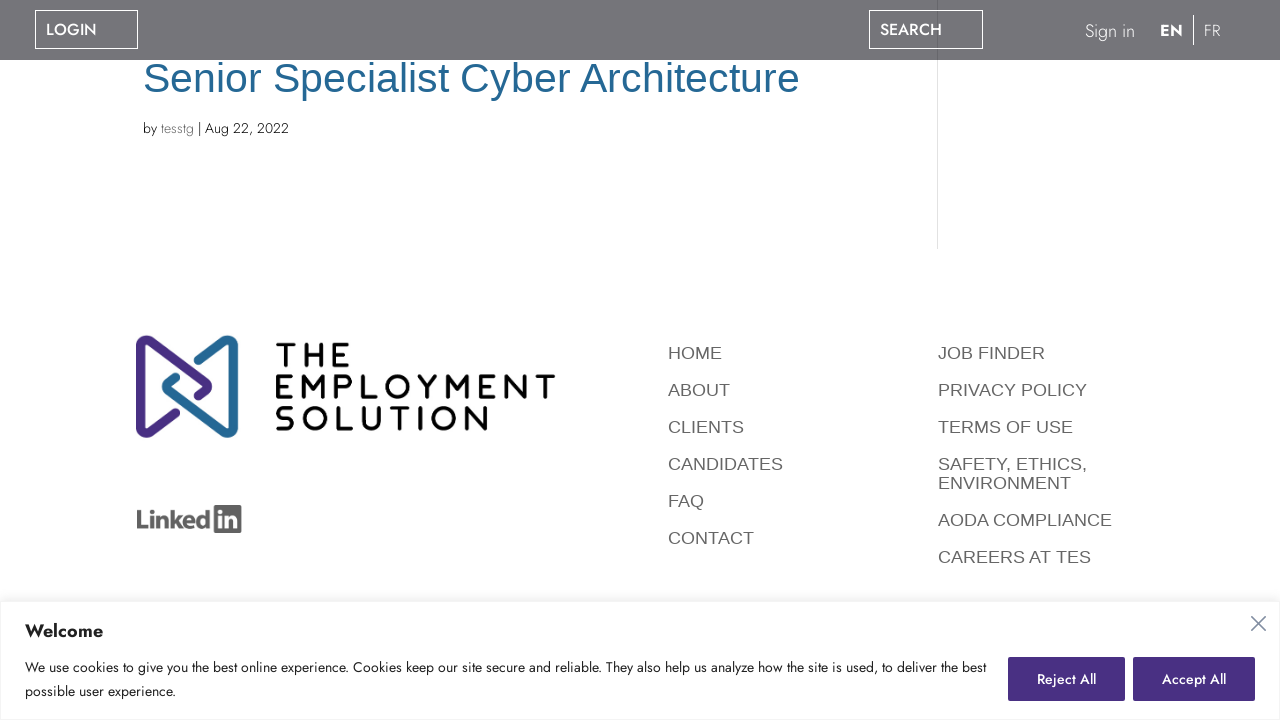

--- FILE ---
content_type: text/html; charset=UTF-8
request_url: https://tes.net/jobs/senior-specialist-risk-quantification/
body_size: 25505
content:
<!DOCTYPE html>
<html lang="en-CA">
<head>
	<meta charset="UTF-8" />
			
	<meta http-equiv="X-UA-Compatible" content="IE=edge">
	<link rel="pingback" href="https://tes.net/xmlrpc.php" />

		<!--[if lt IE 9]>
	<script src="https://tes.net/wp-content/themes/Divi/js/html5.js" type="text/javascript"></script>
	<![endif]-->

	<script type="text/javascript">
		document.documentElement.className = 'js';
	</script>
	
	<title>Senior Specialist Cyber Architecture | TES</title>
<link rel="preconnect" href="https://fonts.gstatic.com" crossorigin /><style id="et-divi-userfonts">@font-face { font-family: "FUTU"; font-display: swap;  src: url("https://teslive.wpengine.com/wp-content/uploads/et-fonts/FuturaStdLight.otf") format("opentype"); }</style><style id="et-builder-googlefonts-cached-inline">/* Original: https://fonts.googleapis.com/css?family=Jost:100,200,300,regular,500,600,700,800,900,100italic,200italic,300italic,italic,500italic,600italic,700italic,800italic,900italic&#038;subset=latin,latin-ext&#038;display=swap *//* User Agent: Mozilla/5.0 (Unknown; Linux x86_64) AppleWebKit/538.1 (KHTML, like Gecko) Safari/538.1 Daum/4.1 */@font-face {font-family: 'Jost';font-style: italic;font-weight: 100;font-display: swap;src: url(https://fonts.gstatic.com/s/jost/v20/92zJtBhPNqw73oHH7BbQp4-B6XlrZu0EBIQkmw.ttf) format('truetype');}@font-face {font-family: 'Jost';font-style: italic;font-weight: 200;font-display: swap;src: url(https://fonts.gstatic.com/s/jost/v20/92zJtBhPNqw73oHH7BbQp4-B6XlrZm0FBIQkmw.ttf) format('truetype');}@font-face {font-family: 'Jost';font-style: italic;font-weight: 300;font-display: swap;src: url(https://fonts.gstatic.com/s/jost/v20/92zJtBhPNqw73oHH7BbQp4-B6XlrZrMFBIQkmw.ttf) format('truetype');}@font-face {font-family: 'Jost';font-style: italic;font-weight: 400;font-display: swap;src: url(https://fonts.gstatic.com/s/jost/v20/92zJtBhPNqw73oHH7BbQp4-B6XlrZu0FBIQkmw.ttf) format('truetype');}@font-face {font-family: 'Jost';font-style: italic;font-weight: 500;font-display: swap;src: url(https://fonts.gstatic.com/s/jost/v20/92zJtBhPNqw73oHH7BbQp4-B6XlrZt8FBIQkmw.ttf) format('truetype');}@font-face {font-family: 'Jost';font-style: italic;font-weight: 600;font-display: swap;src: url(https://fonts.gstatic.com/s/jost/v20/92zJtBhPNqw73oHH7BbQp4-B6XlrZjMCBIQkmw.ttf) format('truetype');}@font-face {font-family: 'Jost';font-style: italic;font-weight: 700;font-display: swap;src: url(https://fonts.gstatic.com/s/jost/v20/92zJtBhPNqw73oHH7BbQp4-B6XlrZgoCBIQkmw.ttf) format('truetype');}@font-face {font-family: 'Jost';font-style: italic;font-weight: 800;font-display: swap;src: url(https://fonts.gstatic.com/s/jost/v20/92zJtBhPNqw73oHH7BbQp4-B6XlrZm0CBIQkmw.ttf) format('truetype');}@font-face {font-family: 'Jost';font-style: italic;font-weight: 900;font-display: swap;src: url(https://fonts.gstatic.com/s/jost/v20/92zJtBhPNqw73oHH7BbQp4-B6XlrZkQCBIQkmw.ttf) format('truetype');}@font-face {font-family: 'Jost';font-style: normal;font-weight: 100;font-display: swap;src: url(https://fonts.gstatic.com/s/jost/v20/92zPtBhPNqw79Ij1E865zBUv7myjJDVPNI0.ttf) format('truetype');}@font-face {font-family: 'Jost';font-style: normal;font-weight: 200;font-display: swap;src: url(https://fonts.gstatic.com/s/jost/v20/92zPtBhPNqw79Ij1E865zBUv7mwjJTVPNI0.ttf) format('truetype');}@font-face {font-family: 'Jost';font-style: normal;font-weight: 300;font-display: swap;src: url(https://fonts.gstatic.com/s/jost/v20/92zPtBhPNqw79Ij1E865zBUv7mz9JTVPNI0.ttf) format('truetype');}@font-face {font-family: 'Jost';font-style: normal;font-weight: 400;font-display: swap;src: url(https://fonts.gstatic.com/s/jost/v20/92zPtBhPNqw79Ij1E865zBUv7myjJTVPNI0.ttf) format('truetype');}@font-face {font-family: 'Jost';font-style: normal;font-weight: 500;font-display: swap;src: url(https://fonts.gstatic.com/s/jost/v20/92zPtBhPNqw79Ij1E865zBUv7myRJTVPNI0.ttf) format('truetype');}@font-face {font-family: 'Jost';font-style: normal;font-weight: 600;font-display: swap;src: url(https://fonts.gstatic.com/s/jost/v20/92zPtBhPNqw79Ij1E865zBUv7mx9IjVPNI0.ttf) format('truetype');}@font-face {font-family: 'Jost';font-style: normal;font-weight: 700;font-display: swap;src: url(https://fonts.gstatic.com/s/jost/v20/92zPtBhPNqw79Ij1E865zBUv7mxEIjVPNI0.ttf) format('truetype');}@font-face {font-family: 'Jost';font-style: normal;font-weight: 800;font-display: swap;src: url(https://fonts.gstatic.com/s/jost/v20/92zPtBhPNqw79Ij1E865zBUv7mwjIjVPNI0.ttf) format('truetype');}@font-face {font-family: 'Jost';font-style: normal;font-weight: 900;font-display: swap;src: url(https://fonts.gstatic.com/s/jost/v20/92zPtBhPNqw79Ij1E865zBUv7mwKIjVPNI0.ttf) format('truetype');}/* User Agent: Mozilla/5.0 (Windows NT 6.1; WOW64; rv:27.0) Gecko/20100101 Firefox/27.0 */@font-face {font-family: 'Jost';font-style: italic;font-weight: 100;font-display: swap;src: url(https://fonts.gstatic.com/l/font?kit=92zJtBhPNqw73oHH7BbQp4-B6XlrZu0EBIQkmA&skey=6edd74ad61b65ed6&v=v20) format('woff');}@font-face {font-family: 'Jost';font-style: italic;font-weight: 200;font-display: swap;src: url(https://fonts.gstatic.com/l/font?kit=92zJtBhPNqw73oHH7BbQp4-B6XlrZm0FBIQkmA&skey=6edd74ad61b65ed6&v=v20) format('woff');}@font-face {font-family: 'Jost';font-style: italic;font-weight: 300;font-display: swap;src: url(https://fonts.gstatic.com/l/font?kit=92zJtBhPNqw73oHH7BbQp4-B6XlrZrMFBIQkmA&skey=6edd74ad61b65ed6&v=v20) format('woff');}@font-face {font-family: 'Jost';font-style: italic;font-weight: 400;font-display: swap;src: url(https://fonts.gstatic.com/l/font?kit=92zJtBhPNqw73oHH7BbQp4-B6XlrZu0FBIQkmA&skey=6edd74ad61b65ed6&v=v20) format('woff');}@font-face {font-family: 'Jost';font-style: italic;font-weight: 500;font-display: swap;src: url(https://fonts.gstatic.com/l/font?kit=92zJtBhPNqw73oHH7BbQp4-B6XlrZt8FBIQkmA&skey=6edd74ad61b65ed6&v=v20) format('woff');}@font-face {font-family: 'Jost';font-style: italic;font-weight: 600;font-display: swap;src: url(https://fonts.gstatic.com/l/font?kit=92zJtBhPNqw73oHH7BbQp4-B6XlrZjMCBIQkmA&skey=6edd74ad61b65ed6&v=v20) format('woff');}@font-face {font-family: 'Jost';font-style: italic;font-weight: 700;font-display: swap;src: url(https://fonts.gstatic.com/l/font?kit=92zJtBhPNqw73oHH7BbQp4-B6XlrZgoCBIQkmA&skey=6edd74ad61b65ed6&v=v20) format('woff');}@font-face {font-family: 'Jost';font-style: italic;font-weight: 800;font-display: swap;src: url(https://fonts.gstatic.com/l/font?kit=92zJtBhPNqw73oHH7BbQp4-B6XlrZm0CBIQkmA&skey=6edd74ad61b65ed6&v=v20) format('woff');}@font-face {font-family: 'Jost';font-style: italic;font-weight: 900;font-display: swap;src: url(https://fonts.gstatic.com/l/font?kit=92zJtBhPNqw73oHH7BbQp4-B6XlrZkQCBIQkmA&skey=6edd74ad61b65ed6&v=v20) format('woff');}@font-face {font-family: 'Jost';font-style: normal;font-weight: 100;font-display: swap;src: url(https://fonts.gstatic.com/l/font?kit=92zPtBhPNqw79Ij1E865zBUv7myjJDVPNI4&skey=4145fd5d1d5ac665&v=v20) format('woff');}@font-face {font-family: 'Jost';font-style: normal;font-weight: 200;font-display: swap;src: url(https://fonts.gstatic.com/l/font?kit=92zPtBhPNqw79Ij1E865zBUv7mwjJTVPNI4&skey=4145fd5d1d5ac665&v=v20) format('woff');}@font-face {font-family: 'Jost';font-style: normal;font-weight: 300;font-display: swap;src: url(https://fonts.gstatic.com/l/font?kit=92zPtBhPNqw79Ij1E865zBUv7mz9JTVPNI4&skey=4145fd5d1d5ac665&v=v20) format('woff');}@font-face {font-family: 'Jost';font-style: normal;font-weight: 400;font-display: swap;src: url(https://fonts.gstatic.com/l/font?kit=92zPtBhPNqw79Ij1E865zBUv7myjJTVPNI4&skey=4145fd5d1d5ac665&v=v20) format('woff');}@font-face {font-family: 'Jost';font-style: normal;font-weight: 500;font-display: swap;src: url(https://fonts.gstatic.com/l/font?kit=92zPtBhPNqw79Ij1E865zBUv7myRJTVPNI4&skey=4145fd5d1d5ac665&v=v20) format('woff');}@font-face {font-family: 'Jost';font-style: normal;font-weight: 600;font-display: swap;src: url(https://fonts.gstatic.com/l/font?kit=92zPtBhPNqw79Ij1E865zBUv7mx9IjVPNI4&skey=4145fd5d1d5ac665&v=v20) format('woff');}@font-face {font-family: 'Jost';font-style: normal;font-weight: 700;font-display: swap;src: url(https://fonts.gstatic.com/l/font?kit=92zPtBhPNqw79Ij1E865zBUv7mxEIjVPNI4&skey=4145fd5d1d5ac665&v=v20) format('woff');}@font-face {font-family: 'Jost';font-style: normal;font-weight: 800;font-display: swap;src: url(https://fonts.gstatic.com/l/font?kit=92zPtBhPNqw79Ij1E865zBUv7mwjIjVPNI4&skey=4145fd5d1d5ac665&v=v20) format('woff');}@font-face {font-family: 'Jost';font-style: normal;font-weight: 900;font-display: swap;src: url(https://fonts.gstatic.com/l/font?kit=92zPtBhPNqw79Ij1E865zBUv7mwKIjVPNI4&skey=4145fd5d1d5ac665&v=v20) format('woff');}/* User Agent: Mozilla/5.0 (Windows NT 6.3; rv:39.0) Gecko/20100101 Firefox/39.0 */@font-face {font-family: 'Jost';font-style: italic;font-weight: 100;font-display: swap;src: url(https://fonts.gstatic.com/s/jost/v20/92zJtBhPNqw73oHH7BbQp4-B6XlrZu0EBIQkng.woff2) format('woff2');}@font-face {font-family: 'Jost';font-style: italic;font-weight: 200;font-display: swap;src: url(https://fonts.gstatic.com/s/jost/v20/92zJtBhPNqw73oHH7BbQp4-B6XlrZm0FBIQkng.woff2) format('woff2');}@font-face {font-family: 'Jost';font-style: italic;font-weight: 300;font-display: swap;src: url(https://fonts.gstatic.com/s/jost/v20/92zJtBhPNqw73oHH7BbQp4-B6XlrZrMFBIQkng.woff2) format('woff2');}@font-face {font-family: 'Jost';font-style: italic;font-weight: 400;font-display: swap;src: url(https://fonts.gstatic.com/s/jost/v20/92zJtBhPNqw73oHH7BbQp4-B6XlrZu0FBIQkng.woff2) format('woff2');}@font-face {font-family: 'Jost';font-style: italic;font-weight: 500;font-display: swap;src: url(https://fonts.gstatic.com/s/jost/v20/92zJtBhPNqw73oHH7BbQp4-B6XlrZt8FBIQkng.woff2) format('woff2');}@font-face {font-family: 'Jost';font-style: italic;font-weight: 600;font-display: swap;src: url(https://fonts.gstatic.com/s/jost/v20/92zJtBhPNqw73oHH7BbQp4-B6XlrZjMCBIQkng.woff2) format('woff2');}@font-face {font-family: 'Jost';font-style: italic;font-weight: 700;font-display: swap;src: url(https://fonts.gstatic.com/s/jost/v20/92zJtBhPNqw73oHH7BbQp4-B6XlrZgoCBIQkng.woff2) format('woff2');}@font-face {font-family: 'Jost';font-style: italic;font-weight: 800;font-display: swap;src: url(https://fonts.gstatic.com/s/jost/v20/92zJtBhPNqw73oHH7BbQp4-B6XlrZm0CBIQkng.woff2) format('woff2');}@font-face {font-family: 'Jost';font-style: italic;font-weight: 900;font-display: swap;src: url(https://fonts.gstatic.com/s/jost/v20/92zJtBhPNqw73oHH7BbQp4-B6XlrZkQCBIQkng.woff2) format('woff2');}@font-face {font-family: 'Jost';font-style: normal;font-weight: 100;font-display: swap;src: url(https://fonts.gstatic.com/s/jost/v20/92zPtBhPNqw79Ij1E865zBUv7myjJDVPNIg.woff2) format('woff2');}@font-face {font-family: 'Jost';font-style: normal;font-weight: 200;font-display: swap;src: url(https://fonts.gstatic.com/s/jost/v20/92zPtBhPNqw79Ij1E865zBUv7mwjJTVPNIg.woff2) format('woff2');}@font-face {font-family: 'Jost';font-style: normal;font-weight: 300;font-display: swap;src: url(https://fonts.gstatic.com/s/jost/v20/92zPtBhPNqw79Ij1E865zBUv7mz9JTVPNIg.woff2) format('woff2');}@font-face {font-family: 'Jost';font-style: normal;font-weight: 400;font-display: swap;src: url(https://fonts.gstatic.com/s/jost/v20/92zPtBhPNqw79Ij1E865zBUv7myjJTVPNIg.woff2) format('woff2');}@font-face {font-family: 'Jost';font-style: normal;font-weight: 500;font-display: swap;src: url(https://fonts.gstatic.com/s/jost/v20/92zPtBhPNqw79Ij1E865zBUv7myRJTVPNIg.woff2) format('woff2');}@font-face {font-family: 'Jost';font-style: normal;font-weight: 600;font-display: swap;src: url(https://fonts.gstatic.com/s/jost/v20/92zPtBhPNqw79Ij1E865zBUv7mx9IjVPNIg.woff2) format('woff2');}@font-face {font-family: 'Jost';font-style: normal;font-weight: 700;font-display: swap;src: url(https://fonts.gstatic.com/s/jost/v20/92zPtBhPNqw79Ij1E865zBUv7mxEIjVPNIg.woff2) format('woff2');}@font-face {font-family: 'Jost';font-style: normal;font-weight: 800;font-display: swap;src: url(https://fonts.gstatic.com/s/jost/v20/92zPtBhPNqw79Ij1E865zBUv7mwjIjVPNIg.woff2) format('woff2');}@font-face {font-family: 'Jost';font-style: normal;font-weight: 900;font-display: swap;src: url(https://fonts.gstatic.com/s/jost/v20/92zPtBhPNqw79Ij1E865zBUv7mwKIjVPNIg.woff2) format('woff2');}</style><meta name='robots' content='max-image-preview:large' />
<script type="text/javascript">
			let jqueryParams=[],jQuery=function(r){return jqueryParams=[...jqueryParams,r],jQuery},$=function(r){return jqueryParams=[...jqueryParams,r],$};window.jQuery=jQuery,window.$=jQuery;let customHeadScripts=!1;jQuery.fn=jQuery.prototype={},$.fn=jQuery.prototype={},jQuery.noConflict=function(r){if(window.jQuery)return jQuery=window.jQuery,$=window.jQuery,customHeadScripts=!0,jQuery.noConflict},jQuery.ready=function(r){jqueryParams=[...jqueryParams,r]},$.ready=function(r){jqueryParams=[...jqueryParams,r]},jQuery.load=function(r){jqueryParams=[...jqueryParams,r]},$.load=function(r){jqueryParams=[...jqueryParams,r]},jQuery.fn.ready=function(r){jqueryParams=[...jqueryParams,r]},$.fn.ready=function(r){jqueryParams=[...jqueryParams,r]};</script><link rel='dns-prefetch' href='//maxcdn.bootstrapcdn.com' />
<link rel='dns-prefetch' href='//www.google.com' />
<link rel='dns-prefetch' href='//www.googletagmanager.com' />
<link rel='dns-prefetch' href='//use.fontawesome.com' />
<link rel="alternate" type="application/rss+xml" title="TES &raquo; Feed" href="https://tes.net/feed/" />
<link rel="alternate" title="oEmbed (JSON)" type="application/json+oembed" href="https://tes.net/wp-json/oembed/1.0/embed?url=https%3A%2F%2Ftes.net%2Fjobs%2Fsenior-specialist-risk-quantification%2F&#038;lang=en" />
<link rel="alternate" title="oEmbed (XML)" type="text/xml+oembed" href="https://tes.net/wp-json/oembed/1.0/embed?url=https%3A%2F%2Ftes.net%2Fjobs%2Fsenior-specialist-risk-quantification%2F&#038;format=xml&#038;lang=en" />
<meta content="Divi Child Theme v.Updated for Divi 3+" name="generator"/><link rel='stylesheet' id='formidable-css' href='https://tes.net/wp-content/plugins/formidable/css/formidableforms.css?ver=152229' type='text/css' media='all' />
<link rel='stylesheet' id='wp-block-library-css' href='https://tes.net/wp-includes/css/dist/block-library/style.min.css?ver=6.9' type='text/css' media='all' />
<style id='global-styles-inline-css' type='text/css'>
:root{--wp--preset--aspect-ratio--square: 1;--wp--preset--aspect-ratio--4-3: 4/3;--wp--preset--aspect-ratio--3-4: 3/4;--wp--preset--aspect-ratio--3-2: 3/2;--wp--preset--aspect-ratio--2-3: 2/3;--wp--preset--aspect-ratio--16-9: 16/9;--wp--preset--aspect-ratio--9-16: 9/16;--wp--preset--color--black: #000000;--wp--preset--color--cyan-bluish-gray: #abb8c3;--wp--preset--color--white: #ffffff;--wp--preset--color--pale-pink: #f78da7;--wp--preset--color--vivid-red: #cf2e2e;--wp--preset--color--luminous-vivid-orange: #ff6900;--wp--preset--color--luminous-vivid-amber: #fcb900;--wp--preset--color--light-green-cyan: #7bdcb5;--wp--preset--color--vivid-green-cyan: #00d084;--wp--preset--color--pale-cyan-blue: #8ed1fc;--wp--preset--color--vivid-cyan-blue: #0693e3;--wp--preset--color--vivid-purple: #9b51e0;--wp--preset--gradient--vivid-cyan-blue-to-vivid-purple: linear-gradient(135deg,rgb(6,147,227) 0%,rgb(155,81,224) 100%);--wp--preset--gradient--light-green-cyan-to-vivid-green-cyan: linear-gradient(135deg,rgb(122,220,180) 0%,rgb(0,208,130) 100%);--wp--preset--gradient--luminous-vivid-amber-to-luminous-vivid-orange: linear-gradient(135deg,rgb(252,185,0) 0%,rgb(255,105,0) 100%);--wp--preset--gradient--luminous-vivid-orange-to-vivid-red: linear-gradient(135deg,rgb(255,105,0) 0%,rgb(207,46,46) 100%);--wp--preset--gradient--very-light-gray-to-cyan-bluish-gray: linear-gradient(135deg,rgb(238,238,238) 0%,rgb(169,184,195) 100%);--wp--preset--gradient--cool-to-warm-spectrum: linear-gradient(135deg,rgb(74,234,220) 0%,rgb(151,120,209) 20%,rgb(207,42,186) 40%,rgb(238,44,130) 60%,rgb(251,105,98) 80%,rgb(254,248,76) 100%);--wp--preset--gradient--blush-light-purple: linear-gradient(135deg,rgb(255,206,236) 0%,rgb(152,150,240) 100%);--wp--preset--gradient--blush-bordeaux: linear-gradient(135deg,rgb(254,205,165) 0%,rgb(254,45,45) 50%,rgb(107,0,62) 100%);--wp--preset--gradient--luminous-dusk: linear-gradient(135deg,rgb(255,203,112) 0%,rgb(199,81,192) 50%,rgb(65,88,208) 100%);--wp--preset--gradient--pale-ocean: linear-gradient(135deg,rgb(255,245,203) 0%,rgb(182,227,212) 50%,rgb(51,167,181) 100%);--wp--preset--gradient--electric-grass: linear-gradient(135deg,rgb(202,248,128) 0%,rgb(113,206,126) 100%);--wp--preset--gradient--midnight: linear-gradient(135deg,rgb(2,3,129) 0%,rgb(40,116,252) 100%);--wp--preset--font-size--small: 13px;--wp--preset--font-size--medium: 20px;--wp--preset--font-size--large: 36px;--wp--preset--font-size--x-large: 42px;--wp--preset--spacing--20: 0.44rem;--wp--preset--spacing--30: 0.67rem;--wp--preset--spacing--40: 1rem;--wp--preset--spacing--50: 1.5rem;--wp--preset--spacing--60: 2.25rem;--wp--preset--spacing--70: 3.38rem;--wp--preset--spacing--80: 5.06rem;--wp--preset--shadow--natural: 6px 6px 9px rgba(0, 0, 0, 0.2);--wp--preset--shadow--deep: 12px 12px 50px rgba(0, 0, 0, 0.4);--wp--preset--shadow--sharp: 6px 6px 0px rgba(0, 0, 0, 0.2);--wp--preset--shadow--outlined: 6px 6px 0px -3px rgb(255, 255, 255), 6px 6px rgb(0, 0, 0);--wp--preset--shadow--crisp: 6px 6px 0px rgb(0, 0, 0);}:root { --wp--style--global--content-size: 823px;--wp--style--global--wide-size: 1080px; }:where(body) { margin: 0; }.wp-site-blocks > .alignleft { float: left; margin-right: 2em; }.wp-site-blocks > .alignright { float: right; margin-left: 2em; }.wp-site-blocks > .aligncenter { justify-content: center; margin-left: auto; margin-right: auto; }:where(.is-layout-flex){gap: 0.5em;}:where(.is-layout-grid){gap: 0.5em;}.is-layout-flow > .alignleft{float: left;margin-inline-start: 0;margin-inline-end: 2em;}.is-layout-flow > .alignright{float: right;margin-inline-start: 2em;margin-inline-end: 0;}.is-layout-flow > .aligncenter{margin-left: auto !important;margin-right: auto !important;}.is-layout-constrained > .alignleft{float: left;margin-inline-start: 0;margin-inline-end: 2em;}.is-layout-constrained > .alignright{float: right;margin-inline-start: 2em;margin-inline-end: 0;}.is-layout-constrained > .aligncenter{margin-left: auto !important;margin-right: auto !important;}.is-layout-constrained > :where(:not(.alignleft):not(.alignright):not(.alignfull)){max-width: var(--wp--style--global--content-size);margin-left: auto !important;margin-right: auto !important;}.is-layout-constrained > .alignwide{max-width: var(--wp--style--global--wide-size);}body .is-layout-flex{display: flex;}.is-layout-flex{flex-wrap: wrap;align-items: center;}.is-layout-flex > :is(*, div){margin: 0;}body .is-layout-grid{display: grid;}.is-layout-grid > :is(*, div){margin: 0;}body{padding-top: 0px;padding-right: 0px;padding-bottom: 0px;padding-left: 0px;}:root :where(.wp-element-button, .wp-block-button__link){background-color: #32373c;border-width: 0;color: #fff;font-family: inherit;font-size: inherit;font-style: inherit;font-weight: inherit;letter-spacing: inherit;line-height: inherit;padding-top: calc(0.667em + 2px);padding-right: calc(1.333em + 2px);padding-bottom: calc(0.667em + 2px);padding-left: calc(1.333em + 2px);text-decoration: none;text-transform: inherit;}.has-black-color{color: var(--wp--preset--color--black) !important;}.has-cyan-bluish-gray-color{color: var(--wp--preset--color--cyan-bluish-gray) !important;}.has-white-color{color: var(--wp--preset--color--white) !important;}.has-pale-pink-color{color: var(--wp--preset--color--pale-pink) !important;}.has-vivid-red-color{color: var(--wp--preset--color--vivid-red) !important;}.has-luminous-vivid-orange-color{color: var(--wp--preset--color--luminous-vivid-orange) !important;}.has-luminous-vivid-amber-color{color: var(--wp--preset--color--luminous-vivid-amber) !important;}.has-light-green-cyan-color{color: var(--wp--preset--color--light-green-cyan) !important;}.has-vivid-green-cyan-color{color: var(--wp--preset--color--vivid-green-cyan) !important;}.has-pale-cyan-blue-color{color: var(--wp--preset--color--pale-cyan-blue) !important;}.has-vivid-cyan-blue-color{color: var(--wp--preset--color--vivid-cyan-blue) !important;}.has-vivid-purple-color{color: var(--wp--preset--color--vivid-purple) !important;}.has-black-background-color{background-color: var(--wp--preset--color--black) !important;}.has-cyan-bluish-gray-background-color{background-color: var(--wp--preset--color--cyan-bluish-gray) !important;}.has-white-background-color{background-color: var(--wp--preset--color--white) !important;}.has-pale-pink-background-color{background-color: var(--wp--preset--color--pale-pink) !important;}.has-vivid-red-background-color{background-color: var(--wp--preset--color--vivid-red) !important;}.has-luminous-vivid-orange-background-color{background-color: var(--wp--preset--color--luminous-vivid-orange) !important;}.has-luminous-vivid-amber-background-color{background-color: var(--wp--preset--color--luminous-vivid-amber) !important;}.has-light-green-cyan-background-color{background-color: var(--wp--preset--color--light-green-cyan) !important;}.has-vivid-green-cyan-background-color{background-color: var(--wp--preset--color--vivid-green-cyan) !important;}.has-pale-cyan-blue-background-color{background-color: var(--wp--preset--color--pale-cyan-blue) !important;}.has-vivid-cyan-blue-background-color{background-color: var(--wp--preset--color--vivid-cyan-blue) !important;}.has-vivid-purple-background-color{background-color: var(--wp--preset--color--vivid-purple) !important;}.has-black-border-color{border-color: var(--wp--preset--color--black) !important;}.has-cyan-bluish-gray-border-color{border-color: var(--wp--preset--color--cyan-bluish-gray) !important;}.has-white-border-color{border-color: var(--wp--preset--color--white) !important;}.has-pale-pink-border-color{border-color: var(--wp--preset--color--pale-pink) !important;}.has-vivid-red-border-color{border-color: var(--wp--preset--color--vivid-red) !important;}.has-luminous-vivid-orange-border-color{border-color: var(--wp--preset--color--luminous-vivid-orange) !important;}.has-luminous-vivid-amber-border-color{border-color: var(--wp--preset--color--luminous-vivid-amber) !important;}.has-light-green-cyan-border-color{border-color: var(--wp--preset--color--light-green-cyan) !important;}.has-vivid-green-cyan-border-color{border-color: var(--wp--preset--color--vivid-green-cyan) !important;}.has-pale-cyan-blue-border-color{border-color: var(--wp--preset--color--pale-cyan-blue) !important;}.has-vivid-cyan-blue-border-color{border-color: var(--wp--preset--color--vivid-cyan-blue) !important;}.has-vivid-purple-border-color{border-color: var(--wp--preset--color--vivid-purple) !important;}.has-vivid-cyan-blue-to-vivid-purple-gradient-background{background: var(--wp--preset--gradient--vivid-cyan-blue-to-vivid-purple) !important;}.has-light-green-cyan-to-vivid-green-cyan-gradient-background{background: var(--wp--preset--gradient--light-green-cyan-to-vivid-green-cyan) !important;}.has-luminous-vivid-amber-to-luminous-vivid-orange-gradient-background{background: var(--wp--preset--gradient--luminous-vivid-amber-to-luminous-vivid-orange) !important;}.has-luminous-vivid-orange-to-vivid-red-gradient-background{background: var(--wp--preset--gradient--luminous-vivid-orange-to-vivid-red) !important;}.has-very-light-gray-to-cyan-bluish-gray-gradient-background{background: var(--wp--preset--gradient--very-light-gray-to-cyan-bluish-gray) !important;}.has-cool-to-warm-spectrum-gradient-background{background: var(--wp--preset--gradient--cool-to-warm-spectrum) !important;}.has-blush-light-purple-gradient-background{background: var(--wp--preset--gradient--blush-light-purple) !important;}.has-blush-bordeaux-gradient-background{background: var(--wp--preset--gradient--blush-bordeaux) !important;}.has-luminous-dusk-gradient-background{background: var(--wp--preset--gradient--luminous-dusk) !important;}.has-pale-ocean-gradient-background{background: var(--wp--preset--gradient--pale-ocean) !important;}.has-electric-grass-gradient-background{background: var(--wp--preset--gradient--electric-grass) !important;}.has-midnight-gradient-background{background: var(--wp--preset--gradient--midnight) !important;}.has-small-font-size{font-size: var(--wp--preset--font-size--small) !important;}.has-medium-font-size{font-size: var(--wp--preset--font-size--medium) !important;}.has-large-font-size{font-size: var(--wp--preset--font-size--large) !important;}.has-x-large-font-size{font-size: var(--wp--preset--font-size--x-large) !important;}
/*# sourceURL=global-styles-inline-css */
</style>

<link rel='stylesheet' id='wp-components-css' href='https://tes.net/wp-includes/css/dist/components/style.min.css?ver=6.9' type='text/css' media='all' />
<link rel='stylesheet' id='wp-preferences-css' href='https://tes.net/wp-includes/css/dist/preferences/style.min.css?ver=6.9' type='text/css' media='all' />
<link rel='stylesheet' id='wp-block-editor-css' href='https://tes.net/wp-includes/css/dist/block-editor/style.min.css?ver=6.9' type='text/css' media='all' />
<link rel='stylesheet' id='popup-maker-block-library-style-css' href='https://tes.net/wp-content/plugins/popup-maker/dist/packages/block-library-style.css?ver=dbea705cfafe089d65f1' type='text/css' media='all' />
<style id='font-awesome-svg-styles-default-inline-css' type='text/css'>
.svg-inline--fa {
  display: inline-block;
  height: 1em;
  overflow: visible;
  vertical-align: -.125em;
}
/*# sourceURL=font-awesome-svg-styles-default-inline-css */
</style>
<link rel='stylesheet' id='font-awesome-svg-styles-css' href='https://tes.net/wp-content/uploads/font-awesome/v5.15.4/css/svg-with-js.css' type='text/css' media='all' />
<style id='font-awesome-svg-styles-inline-css' type='text/css'>
   .wp-block-font-awesome-icon svg::before,
   .wp-rich-text-font-awesome-icon svg::before {content: unset;}
/*# sourceURL=font-awesome-svg-styles-inline-css */
</style>
<link rel='stylesheet' id='bootstrap-cdn-css-css' href='https://maxcdn.bootstrapcdn.com/bootstrap/3.3.7/css/bootstrap.min.css?ver=6.9' type='text/css' media='all' />
<link rel='stylesheet' id='font-awesome-official-css' href='https://use.fontawesome.com/releases/v5.15.4/css/all.css' type='text/css' media='all' integrity="sha384-DyZ88mC6Up2uqS4h/KRgHuoeGwBcD4Ng9SiP4dIRy0EXTlnuz47vAwmeGwVChigm" crossorigin="anonymous" />
<link rel='stylesheet' id='popup-maker-site-css' href='//tes.net/wp-content/uploads/pum/pum-site-styles.css?generated=1756930938&#038;ver=1.21.5' type='text/css' media='all' />
<link rel='stylesheet' id='um_modal-css' href='https://tes.net/wp-content/plugins/ultimate-member/assets/css/um-modal.min.css?ver=2.11.1' type='text/css' media='all' />
<link rel='stylesheet' id='um_ui-css' href='https://tes.net/wp-content/plugins/ultimate-member/assets/libs/jquery-ui/jquery-ui.min.css?ver=1.13.2' type='text/css' media='all' />
<link rel='stylesheet' id='um_tipsy-css' href='https://tes.net/wp-content/plugins/ultimate-member/assets/libs/tipsy/tipsy.min.css?ver=1.0.0a' type='text/css' media='all' />
<link rel='stylesheet' id='um_raty-css' href='https://tes.net/wp-content/plugins/ultimate-member/assets/libs/raty/um-raty.min.css?ver=2.6.0' type='text/css' media='all' />
<link rel='stylesheet' id='select2-css' href='https://tes.net/wp-content/plugins/ultimate-member/assets/libs/select2/select2.min.css?ver=4.0.13' type='text/css' media='all' />
<link rel='stylesheet' id='um_fileupload-css' href='https://tes.net/wp-content/plugins/ultimate-member/assets/css/um-fileupload.min.css?ver=2.11.1' type='text/css' media='all' />
<link rel='stylesheet' id='um_confirm-css' href='https://tes.net/wp-content/plugins/ultimate-member/assets/libs/um-confirm/um-confirm.min.css?ver=1.0' type='text/css' media='all' />
<link rel='stylesheet' id='um_datetime-css' href='https://tes.net/wp-content/plugins/ultimate-member/assets/libs/pickadate/default.min.css?ver=3.6.2' type='text/css' media='all' />
<link rel='stylesheet' id='um_datetime_date-css' href='https://tes.net/wp-content/plugins/ultimate-member/assets/libs/pickadate/default.date.min.css?ver=3.6.2' type='text/css' media='all' />
<link rel='stylesheet' id='um_datetime_time-css' href='https://tes.net/wp-content/plugins/ultimate-member/assets/libs/pickadate/default.time.min.css?ver=3.6.2' type='text/css' media='all' />
<link rel='stylesheet' id='um_fonticons_ii-css' href='https://tes.net/wp-content/plugins/ultimate-member/assets/libs/legacy/fonticons/fonticons-ii.min.css?ver=2.11.1' type='text/css' media='all' />
<link rel='stylesheet' id='um_fonticons_fa-css' href='https://tes.net/wp-content/plugins/ultimate-member/assets/libs/legacy/fonticons/fonticons-fa.min.css?ver=2.11.1' type='text/css' media='all' />
<link rel='stylesheet' id='um_fontawesome-css' href='https://tes.net/wp-content/plugins/ultimate-member/assets/css/um-fontawesome.min.css?ver=6.5.2' type='text/css' media='all' />
<link rel='stylesheet' id='um_common-css' href='https://tes.net/wp-content/plugins/ultimate-member/assets/css/common.min.css?ver=2.11.1' type='text/css' media='all' />
<link rel='stylesheet' id='um_responsive-css' href='https://tes.net/wp-content/plugins/ultimate-member/assets/css/um-responsive.min.css?ver=2.11.1' type='text/css' media='all' />
<link rel='stylesheet' id='um_styles-css' href='https://tes.net/wp-content/plugins/ultimate-member/assets/css/um-styles.min.css?ver=2.11.1' type='text/css' media='all' />
<link rel='stylesheet' id='um_crop-css' href='https://tes.net/wp-content/plugins/ultimate-member/assets/libs/cropper/cropper.min.css?ver=1.6.1' type='text/css' media='all' />
<link rel='stylesheet' id='um_profile-css' href='https://tes.net/wp-content/plugins/ultimate-member/assets/css/um-profile.min.css?ver=2.11.1' type='text/css' media='all' />
<link rel='stylesheet' id='um_account-css' href='https://tes.net/wp-content/plugins/ultimate-member/assets/css/um-account.min.css?ver=2.11.1' type='text/css' media='all' />
<link rel='stylesheet' id='um_misc-css' href='https://tes.net/wp-content/plugins/ultimate-member/assets/css/um-misc.min.css?ver=2.11.1' type='text/css' media='all' />
<link rel='stylesheet' id='um_default_css-css' href='https://tes.net/wp-content/plugins/ultimate-member/assets/css/um-old-default.min.css?ver=2.11.1' type='text/css' media='all' />
<link rel='stylesheet' id='divi-style-parent-css' href='https://tes.net/wp-content/themes/Divi/style-static.min.css?ver=4.27.5' type='text/css' media='all' />
<link rel='stylesheet' id='fernando-style-css' href='https://tes.net/wp-content/themes/Divi_Child/styles/fernando.css?ver=1768814249' type='text/css' media='all' />
<link rel='stylesheet' id='multiselect-style-css' href='https://tes.net/wp-content/themes/Divi_Child/styles/bootstrap-multiselect.css?ver=1768814249' type='text/css' media='all' />
<link rel='stylesheet' id='sweetalert-css-css' href='https://tes.net/wp-content/themes/Divi_Child/scripts/sweetalert/sweetalert.css?ver=1768814249' type='text/css' media='all' />
<link rel='stylesheet' id='divi-style-pum-css' href='https://tes.net/wp-content/themes/Divi_Child/style.css?ver=4.27.5' type='text/css' media='all' />
<link rel='stylesheet' id='font-awesome-official-v4shim-css' href='https://use.fontawesome.com/releases/v5.15.4/css/v4-shims.css' type='text/css' media='all' integrity="sha384-Vq76wejb3QJM4nDatBa5rUOve+9gkegsjCebvV/9fvXlGWo4HCMR4cJZjjcF6Viv" crossorigin="anonymous" />
<style id='font-awesome-official-v4shim-inline-css' type='text/css'>
@font-face {
font-family: "FontAwesome";
font-display: block;
src: url("https://use.fontawesome.com/releases/v5.15.4/webfonts/fa-brands-400.eot"),
		url("https://use.fontawesome.com/releases/v5.15.4/webfonts/fa-brands-400.eot?#iefix") format("embedded-opentype"),
		url("https://use.fontawesome.com/releases/v5.15.4/webfonts/fa-brands-400.woff2") format("woff2"),
		url("https://use.fontawesome.com/releases/v5.15.4/webfonts/fa-brands-400.woff") format("woff"),
		url("https://use.fontawesome.com/releases/v5.15.4/webfonts/fa-brands-400.ttf") format("truetype"),
		url("https://use.fontawesome.com/releases/v5.15.4/webfonts/fa-brands-400.svg#fontawesome") format("svg");
}

@font-face {
font-family: "FontAwesome";
font-display: block;
src: url("https://use.fontawesome.com/releases/v5.15.4/webfonts/fa-solid-900.eot"),
		url("https://use.fontawesome.com/releases/v5.15.4/webfonts/fa-solid-900.eot?#iefix") format("embedded-opentype"),
		url("https://use.fontawesome.com/releases/v5.15.4/webfonts/fa-solid-900.woff2") format("woff2"),
		url("https://use.fontawesome.com/releases/v5.15.4/webfonts/fa-solid-900.woff") format("woff"),
		url("https://use.fontawesome.com/releases/v5.15.4/webfonts/fa-solid-900.ttf") format("truetype"),
		url("https://use.fontawesome.com/releases/v5.15.4/webfonts/fa-solid-900.svg#fontawesome") format("svg");
}

@font-face {
font-family: "FontAwesome";
font-display: block;
src: url("https://use.fontawesome.com/releases/v5.15.4/webfonts/fa-regular-400.eot"),
		url("https://use.fontawesome.com/releases/v5.15.4/webfonts/fa-regular-400.eot?#iefix") format("embedded-opentype"),
		url("https://use.fontawesome.com/releases/v5.15.4/webfonts/fa-regular-400.woff2") format("woff2"),
		url("https://use.fontawesome.com/releases/v5.15.4/webfonts/fa-regular-400.woff") format("woff"),
		url("https://use.fontawesome.com/releases/v5.15.4/webfonts/fa-regular-400.ttf") format("truetype"),
		url("https://use.fontawesome.com/releases/v5.15.4/webfonts/fa-regular-400.svg#fontawesome") format("svg");
unicode-range: U+F004-F005,U+F007,U+F017,U+F022,U+F024,U+F02E,U+F03E,U+F044,U+F057-F059,U+F06E,U+F070,U+F075,U+F07B-F07C,U+F080,U+F086,U+F089,U+F094,U+F09D,U+F0A0,U+F0A4-F0A7,U+F0C5,U+F0C7-F0C8,U+F0E0,U+F0EB,U+F0F3,U+F0F8,U+F0FE,U+F111,U+F118-F11A,U+F11C,U+F133,U+F144,U+F146,U+F14A,U+F14D-F14E,U+F150-F152,U+F15B-F15C,U+F164-F165,U+F185-F186,U+F191-F192,U+F1AD,U+F1C1-F1C9,U+F1CD,U+F1D8,U+F1E3,U+F1EA,U+F1F6,U+F1F9,U+F20A,U+F247-F249,U+F24D,U+F254-F25B,U+F25D,U+F267,U+F271-F274,U+F279,U+F28B,U+F28D,U+F2B5-F2B6,U+F2B9,U+F2BB,U+F2BD,U+F2C1-F2C2,U+F2D0,U+F2D2,U+F2DC,U+F2ED,U+F328,U+F358-F35B,U+F3A5,U+F3D1,U+F410,U+F4AD;
}
/*# sourceURL=font-awesome-official-v4shim-inline-css */
</style>
<script type="text/javascript" id="cookie-law-info-js-extra">
/* <![CDATA[ */
var _ckyConfig = {"_ipData":[],"_assetsURL":"https://tes.net/wp-content/plugins/cookie-law-info/lite/frontend/images/","_publicURL":"https://tes.net","_expiry":"365","_categories":[{"name":"Necessary","slug":"necessary","isNecessary":true,"ccpaDoNotSell":true,"cookies":[{"cookieID":"rc::a","domain":"Google reCAPTCHA","provider":""},{"cookieID":"rc::c","domain":"Google reCAPTCHA","provider":""},{"cookieID":"wordpress_logged_in_*","domain":"WordPress","provider":""},{"cookieID":"wordpress_sec_*","domain":"WordPress","provider":""},{"cookieID":"wordpress_test_cookie","domain":"WordPress","provider":""},{"cookieID":"wp-settings-*","domain":"WordPress","provider":""},{"cookieID":"wp-settings-time-*","domain":"WordPress","provider":""},{"cookieID":"pll_language","domain":"pll_language","provider":""}],"active":true,"defaultConsent":{"gdpr":true,"ccpa":true}},{"name":"Functional","slug":"functional","isNecessary":false,"ccpaDoNotSell":true,"cookies":[{"cookieID":"__hssc","domain":"HubSpot","provider":""},{"cookieID":"_gat_*","domain":"Google Analytics","provider":""},{"cookieID":"_grecaptcha","domain":"Google reCAPTCHA","provider":""},{"cookieID":"et-editor-available-post-*","domain":"Divi (Elegant Themes)","provider":""},{"cookieID":"intercom-id-*","domain":"Intercom Messenger","provider":""},{"cookieID":"intercom-session-*","domain":"Intercom Messenger","provider":""},{"cookieID":"pll_language","domain":"Polylang","provider":""},{"cookieID":"wordpress_logged_in_*","domain":"WordPress","provider":""},{"cookieID":"wordpress_sec_*","domain":"WordPress","provider":""},{"cookieID":"wordpress_test_cookie","domain":"WordPress","provider":""},{"cookieID":"wp-settings-*","domain":"WordPress","provider":""},{"cookieID":"wp-settings-time-*","domain":"WordPress","provider":""},{"cookieID":"wpe_country","domain":"WP Engine","provider":""},{"cookieID":"wpe-auth","domain":"WP Engine","provider":""}],"active":true,"defaultConsent":{"gdpr":false,"ccpa":false}},{"name":"Analytics","slug":"analytics","isNecessary":false,"ccpaDoNotSell":true,"cookies":[{"cookieID":"__hstc","domain":"HubSpot","provider":""},{"cookieID":"_fbp","domain":"Facebook","provider":""},{"cookieID":"_gcl_au","domain":"Google Adsense","provider":""},{"cookieID":"_uetsid","domain":"Bing Ads","provider":""},{"cookieID":"_uetvid","domain":"Bing Ads","provider":""},{"cookieID":"hubspotutk","domain":"HubSpot","provider":""},{"cookieID":"intercom-device-id-*","domain":"Intercom Messenger","provider":""},{"cookieID":"rc::a","domain":"Google reCAPTCHA","provider":""},{"cookieID":"rc::c","domain":"Google reCAPTCHA","provider":""},{"cookieID":"_dc_gtm_UA-*","domain":"Google Analytics","provider":""},{"cookieID":"_ga","domain":"Google Analytics","provider":""},{"cookieID":"_ga_*","domain":"Google Analytics","provider":""},{"cookieID":"_gat_gtag_UA_*","domain":"Google Analytics","provider":""},{"cookieID":"_gid","domain":"Google Analytics","provider":""},{"cookieID":"ajs_anonymous_id","domain":"Atlassian Jira Servicedesk","provider":""},{"cookieID":"optimizelyEndUserId","domain":"Optimizely","provider":""},{"cookieID":"tk_*","domain":"Automattic, Jetpack","provider":""}],"active":true,"defaultConsent":{"gdpr":false,"ccpa":false}},{"name":"Performance","slug":"performance","isNecessary":false,"ccpaDoNotSell":true,"cookies":[],"active":true,"defaultConsent":{"gdpr":false,"ccpa":false}},{"name":"Advertisement","slug":"advertisement","isNecessary":false,"ccpaDoNotSell":true,"cookies":[],"active":true,"defaultConsent":{"gdpr":false,"ccpa":false}}],"_activeLaw":"gdpr","_rootDomain":"","_block":"1","_showBanner":"1","_bannerConfig":{"settings":{"type":"banner","preferenceCenterType":"popup","position":"bottom","applicableLaw":"gdpr"},"behaviours":{"reloadBannerOnAccept":false,"loadAnalyticsByDefault":false,"animations":{"onLoad":"animate","onHide":"sticky"}},"config":{"revisitConsent":{"status":false,"tag":"revisit-consent","position":"bottom-left","meta":{"url":"#"},"styles":{"background-color":"#0056a7"},"elements":{"title":{"type":"text","tag":"revisit-consent-title","status":true,"styles":{"color":"#0056a7"}}}},"preferenceCenter":{"toggle":{"status":true,"tag":"detail-category-toggle","type":"toggle","states":{"active":{"styles":{"background-color":"#1863DC"}},"inactive":{"styles":{"background-color":"#D0D5D2"}}}}},"categoryPreview":{"status":false,"toggle":{"status":true,"tag":"detail-category-preview-toggle","type":"toggle","states":{"active":{"styles":{"background-color":"#1863DC"}},"inactive":{"styles":{"background-color":"#D0D5D2"}}}}},"videoPlaceholder":{"status":true,"styles":{"background-color":"#000000","border-color":"#000000","color":"#ffffff"}},"readMore":{"status":false,"tag":"readmore-button","type":"link","meta":{"noFollow":true,"newTab":true},"styles":{"color":"#493083","background-color":"transparent","border-color":"transparent"}},"showMore":{"status":true,"tag":"show-desc-button","type":"button","styles":{"color":"#1863DC"}},"showLess":{"status":true,"tag":"hide-desc-button","type":"button","styles":{"color":"#1863DC"}},"alwaysActive":{"status":true,"tag":"always-active","styles":{"color":"#008000"}},"manualLinks":{"status":true,"tag":"manual-links","type":"link","styles":{"color":"#1863DC"}},"auditTable":{"status":true},"optOption":{"status":true,"toggle":{"status":true,"tag":"optout-option-toggle","type":"toggle","states":{"active":{"styles":{"background-color":"#1863dc"}},"inactive":{"styles":{"background-color":"#FFFFFF"}}}}}}},"_version":"3.3.9.1","_logConsent":"1","_tags":[{"tag":"accept-button","styles":{"color":"#FFFFFF","background-color":"#1863DC","border-color":"#493083"}},{"tag":"reject-button","styles":{"color":"#FFFFFF","background-color":"transparent","border-color":"#493083"}},{"tag":"settings-button","styles":{"color":"#FFFFFF","background-color":"transparent","border-color":"#493083"}},{"tag":"readmore-button","styles":{"color":"#493083","background-color":"transparent","border-color":"transparent"}},{"tag":"donotsell-button","styles":{"color":"#1863dc","background-color":"transparent","border-color":"transparent"}},{"tag":"show-desc-button","styles":{"color":"#1863DC"}},{"tag":"hide-desc-button","styles":{"color":"#1863DC"}},{"tag":"cky-always-active","styles":[]},{"tag":"cky-link","styles":[]},{"tag":"accept-button","styles":{"color":"#FFFFFF","background-color":"#1863DC","border-color":"#493083"}},{"tag":"revisit-consent","styles":{"background-color":"#0056a7"}}],"_shortCodes":[{"key":"cky_readmore","content":"\u003Ca href=\"#\" class=\"cky-policy\" aria-label=\"Cookie Policy\" target=\"_blank\" rel=\"noopener\" data-cky-tag=\"readmore-button\"\u003ECookie Policy\u003C/a\u003E","tag":"readmore-button","status":false,"attributes":{"rel":"nofollow","target":"_blank"}},{"key":"cky_show_desc","content":"\u003Cbutton class=\"cky-show-desc-btn\" data-cky-tag=\"show-desc-button\" aria-label=\"Show more\"\u003EShow more\u003C/button\u003E","tag":"show-desc-button","status":true,"attributes":[]},{"key":"cky_hide_desc","content":"\u003Cbutton class=\"cky-show-desc-btn\" data-cky-tag=\"hide-desc-button\" aria-label=\"Show less\"\u003EShow less\u003C/button\u003E","tag":"hide-desc-button","status":true,"attributes":[]},{"key":"cky_optout_show_desc","content":"[cky_optout_show_desc]","tag":"optout-show-desc-button","status":true,"attributes":[]},{"key":"cky_optout_hide_desc","content":"[cky_optout_hide_desc]","tag":"optout-hide-desc-button","status":true,"attributes":[]},{"key":"cky_category_toggle_label","content":"[cky_{{status}}_category_label] [cky_preference_{{category_slug}}_title]","tag":"","status":true,"attributes":[]},{"key":"cky_enable_category_label","content":"Enable","tag":"","status":true,"attributes":[]},{"key":"cky_disable_category_label","content":"Disable","tag":"","status":true,"attributes":[]},{"key":"cky_video_placeholder","content":"\u003Cdiv class=\"video-placeholder-normal\" data-cky-tag=\"video-placeholder\" id=\"[UNIQUEID]\"\u003E\u003Cp class=\"video-placeholder-text-normal\" data-cky-tag=\"placeholder-title\"\u003EPlease accept cookies to access this content\u003C/p\u003E\u003C/div\u003E","tag":"","status":true,"attributes":[]},{"key":"cky_enable_optout_label","content":"Enable","tag":"","status":true,"attributes":[]},{"key":"cky_disable_optout_label","content":"Disable","tag":"","status":true,"attributes":[]},{"key":"cky_optout_toggle_label","content":"[cky_{{status}}_optout_label] [cky_optout_option_title]","tag":"","status":true,"attributes":[]},{"key":"cky_optout_option_title","content":"Do Not Sell or Share My Personal Information","tag":"","status":true,"attributes":[]},{"key":"cky_optout_close_label","content":"Close","tag":"","status":true,"attributes":[]},{"key":"cky_preference_close_label","content":"Close","tag":"","status":true,"attributes":[]}],"_rtl":"","_language":"en","_providersToBlock":[]};
var _ckyStyles = {"css":".cky-overlay{background: #000000; opacity: 0.4; position: fixed; top: 0; left: 0; width: 100%; height: 100%; z-index: 99999999;}.cky-hide{display: none;}.cky-btn-revisit-wrapper{display: flex; align-items: center; justify-content: center; background: #0056a7; width: 45px; height: 45px; border-radius: 50%; position: fixed; z-index: 999999; cursor: pointer;}.cky-revisit-bottom-left{bottom: 15px; left: 15px;}.cky-revisit-bottom-right{bottom: 15px; right: 15px;}.cky-btn-revisit-wrapper .cky-btn-revisit{display: flex; align-items: center; justify-content: center; background: none; border: none; cursor: pointer; position: relative; margin: 0; padding: 0;}.cky-btn-revisit-wrapper .cky-btn-revisit img{max-width: fit-content; margin: 0; height: 30px; width: 30px;}.cky-revisit-bottom-left:hover::before{content: attr(data-tooltip); position: absolute; background: #4e4b66; color: #ffffff; left: calc(100% + 7px); font-size: 12px; line-height: 16px; width: max-content; padding: 4px 8px; border-radius: 4px;}.cky-revisit-bottom-left:hover::after{position: absolute; content: \"\"; border: 5px solid transparent; left: calc(100% + 2px); border-left-width: 0; border-right-color: #4e4b66;}.cky-revisit-bottom-right:hover::before{content: attr(data-tooltip); position: absolute; background: #4e4b66; color: #ffffff; right: calc(100% + 7px); font-size: 12px; line-height: 16px; width: max-content; padding: 4px 8px; border-radius: 4px;}.cky-revisit-bottom-right:hover::after{position: absolute; content: \"\"; border: 5px solid transparent; right: calc(100% + 2px); border-right-width: 0; border-left-color: #4e4b66;}.cky-revisit-hide{display: none;}.cky-consent-container{position: fixed; width: 100%; box-sizing: border-box; z-index: 9999999;}.cky-consent-container .cky-consent-bar{background: #ffffff; border: 1px solid; padding: 16.5px 24px; box-shadow: 0 -1px 10px 0 #acabab4d;}.cky-banner-bottom{bottom: 0; left: 0;}.cky-banner-top{top: 0; left: 0;}.cky-custom-brand-logo-wrapper .cky-custom-brand-logo{width: 100px; height: auto; margin: 0 0 12px 0;}.cky-notice .cky-title{color: #212121; font-weight: 700; font-size: 18px; line-height: 24px; margin: 0 0 12px 0;}.cky-notice-group{display: flex; justify-content: space-between; align-items: center; font-size: 14px; line-height: 24px; font-weight: 400;}.cky-notice-des *,.cky-preference-content-wrapper *,.cky-accordion-header-des *,.cky-gpc-wrapper .cky-gpc-desc *{font-size: 14px;}.cky-notice-des{color: #212121; font-size: 14px; line-height: 24px; font-weight: 400;}.cky-notice-des img{height: 25px; width: 25px;}.cky-consent-bar .cky-notice-des p,.cky-gpc-wrapper .cky-gpc-desc p,.cky-preference-body-wrapper .cky-preference-content-wrapper p,.cky-accordion-header-wrapper .cky-accordion-header-des p,.cky-cookie-des-table li div:last-child p{color: inherit; margin-top: 0; overflow-wrap: break-word;}.cky-notice-des P:last-child,.cky-preference-content-wrapper p:last-child,.cky-cookie-des-table li div:last-child p:last-child,.cky-gpc-wrapper .cky-gpc-desc p:last-child{margin-bottom: 0;}.cky-notice-des a.cky-policy,.cky-notice-des button.cky-policy{font-size: 14px; color: #1863dc; white-space: nowrap; cursor: pointer; background: transparent; border: 1px solid; text-decoration: underline;}.cky-notice-des button.cky-policy{padding: 0;}.cky-notice-des a.cky-policy:focus-visible,.cky-notice-des button.cky-policy:focus-visible,.cky-preference-content-wrapper .cky-show-desc-btn:focus-visible,.cky-accordion-header .cky-accordion-btn:focus-visible,.cky-preference-header .cky-btn-close:focus-visible,.cky-switch input[type=\"checkbox\"]:focus-visible,.cky-footer-wrapper a:focus-visible,.cky-btn:focus-visible{outline: 2px solid #1863dc; outline-offset: 2px;}.cky-btn:focus:not(:focus-visible),.cky-accordion-header .cky-accordion-btn:focus:not(:focus-visible),.cky-preference-content-wrapper .cky-show-desc-btn:focus:not(:focus-visible),.cky-btn-revisit-wrapper .cky-btn-revisit:focus:not(:focus-visible),.cky-preference-header .cky-btn-close:focus:not(:focus-visible),.cky-consent-bar .cky-banner-btn-close:focus:not(:focus-visible){outline: 0;}button.cky-show-desc-btn:not(:hover):not(:active){color: #1863dc; background: transparent;}button.cky-accordion-btn:not(:hover):not(:active),button.cky-banner-btn-close:not(:hover):not(:active),button.cky-btn-close:not(:hover):not(:active),button.cky-btn-revisit:not(:hover):not(:active){background: transparent;}.cky-consent-bar button:hover,.cky-modal.cky-modal-open button:hover,.cky-consent-bar button:focus,.cky-modal.cky-modal-open button:focus{text-decoration: none;}.cky-notice-btn-wrapper{display: flex; justify-content: center; align-items: center; margin-left: 15px;}.cky-notice-btn-wrapper .cky-btn{text-shadow: none; box-shadow: none;}.cky-btn{font-size: 14px; font-family: inherit; line-height: 24px; padding: 8px 27px; font-weight: 500; margin: 0 8px 0 0; border-radius: 2px; white-space: nowrap; cursor: pointer; text-align: center; text-transform: none; min-height: 0;}.cky-btn:hover{opacity: 0.8;}.cky-btn-customize{color: #1863dc; background: transparent; border: 2px solid #1863dc;}.cky-btn-reject{color: #1863dc; background: transparent; border: 2px solid #1863dc;}.cky-btn-accept{background: #1863dc; color: #ffffff; border: 2px solid #1863dc;}.cky-btn:last-child{margin-right: 0;}@media (max-width: 768px){.cky-notice-group{display: block;}.cky-notice-btn-wrapper{margin-left: 0;}.cky-notice-btn-wrapper .cky-btn{flex: auto; max-width: 100%; margin-top: 10px; white-space: unset;}}@media (max-width: 576px){.cky-notice-btn-wrapper{flex-direction: column;}.cky-custom-brand-logo-wrapper, .cky-notice .cky-title, .cky-notice-des, .cky-notice-btn-wrapper{padding: 0 28px;}.cky-consent-container .cky-consent-bar{padding: 16.5px 0;}.cky-notice-des{max-height: 40vh; overflow-y: scroll;}.cky-notice-btn-wrapper .cky-btn{width: 100%; padding: 8px; margin-right: 0;}.cky-notice-btn-wrapper .cky-btn-accept{order: 1;}.cky-notice-btn-wrapper .cky-btn-reject{order: 3;}.cky-notice-btn-wrapper .cky-btn-customize{order: 2;}}@media (max-width: 425px){.cky-custom-brand-logo-wrapper, .cky-notice .cky-title, .cky-notice-des, .cky-notice-btn-wrapper{padding: 0 24px;}.cky-notice-btn-wrapper{flex-direction: column;}.cky-btn{width: 100%; margin: 10px 0 0 0;}.cky-notice-btn-wrapper .cky-btn-customize{order: 2;}.cky-notice-btn-wrapper .cky-btn-reject{order: 3;}.cky-notice-btn-wrapper .cky-btn-accept{order: 1; margin-top: 16px;}}@media (max-width: 352px){.cky-notice .cky-title{font-size: 16px;}.cky-notice-des *{font-size: 12px;}.cky-notice-des, .cky-btn{font-size: 12px;}}.cky-modal.cky-modal-open{display: flex; visibility: visible; -webkit-transform: translate(-50%, -50%); -moz-transform: translate(-50%, -50%); -ms-transform: translate(-50%, -50%); -o-transform: translate(-50%, -50%); transform: translate(-50%, -50%); top: 50%; left: 50%; transition: all 1s ease;}.cky-modal{box-shadow: 0 32px 68px rgba(0, 0, 0, 0.3); margin: 0 auto; position: fixed; max-width: 100%; background: #ffffff; top: 50%; box-sizing: border-box; border-radius: 6px; z-index: 999999999; color: #212121; -webkit-transform: translate(-50%, 100%); -moz-transform: translate(-50%, 100%); -ms-transform: translate(-50%, 100%); -o-transform: translate(-50%, 100%); transform: translate(-50%, 100%); visibility: hidden; transition: all 0s ease;}.cky-preference-center{max-height: 79vh; overflow: hidden; width: 845px; overflow: hidden; flex: 1 1 0; display: flex; flex-direction: column; border-radius: 6px;}.cky-preference-header{display: flex; align-items: center; justify-content: space-between; padding: 22px 24px; border-bottom: 1px solid;}.cky-preference-header .cky-preference-title{font-size: 18px; font-weight: 700; line-height: 24px;}.cky-preference-header .cky-btn-close{margin: 0; cursor: pointer; vertical-align: middle; padding: 0; background: none; border: none; width: auto; height: auto; min-height: 0; line-height: 0; text-shadow: none; box-shadow: none;}.cky-preference-header .cky-btn-close img{margin: 0; height: 10px; width: 10px;}.cky-preference-body-wrapper{padding: 0 24px; flex: 1; overflow: auto; box-sizing: border-box;}.cky-preference-content-wrapper,.cky-gpc-wrapper .cky-gpc-desc{font-size: 14px; line-height: 24px; font-weight: 400; padding: 12px 0;}.cky-preference-content-wrapper{border-bottom: 1px solid;}.cky-preference-content-wrapper img{height: 25px; width: 25px;}.cky-preference-content-wrapper .cky-show-desc-btn{font-size: 14px; font-family: inherit; color: #1863dc; text-decoration: none; line-height: 24px; padding: 0; margin: 0; white-space: nowrap; cursor: pointer; background: transparent; border-color: transparent; text-transform: none; min-height: 0; text-shadow: none; box-shadow: none;}.cky-accordion-wrapper{margin-bottom: 10px;}.cky-accordion{border-bottom: 1px solid;}.cky-accordion:last-child{border-bottom: none;}.cky-accordion .cky-accordion-item{display: flex; margin-top: 10px;}.cky-accordion .cky-accordion-body{display: none;}.cky-accordion.cky-accordion-active .cky-accordion-body{display: block; padding: 0 22px; margin-bottom: 16px;}.cky-accordion-header-wrapper{cursor: pointer; width: 100%;}.cky-accordion-item .cky-accordion-header{display: flex; justify-content: space-between; align-items: center;}.cky-accordion-header .cky-accordion-btn{font-size: 16px; font-family: inherit; color: #212121; line-height: 24px; background: none; border: none; font-weight: 700; padding: 0; margin: 0; cursor: pointer; text-transform: none; min-height: 0; text-shadow: none; box-shadow: none;}.cky-accordion-header .cky-always-active{color: #008000; font-weight: 600; line-height: 24px; font-size: 14px;}.cky-accordion-header-des{font-size: 14px; line-height: 24px; margin: 10px 0 16px 0;}.cky-accordion-chevron{margin-right: 22px; position: relative; cursor: pointer;}.cky-accordion-chevron-hide{display: none;}.cky-accordion .cky-accordion-chevron i::before{content: \"\"; position: absolute; border-right: 1.4px solid; border-bottom: 1.4px solid; border-color: inherit; height: 6px; width: 6px; -webkit-transform: rotate(-45deg); -moz-transform: rotate(-45deg); -ms-transform: rotate(-45deg); -o-transform: rotate(-45deg); transform: rotate(-45deg); transition: all 0.2s ease-in-out; top: 8px;}.cky-accordion.cky-accordion-active .cky-accordion-chevron i::before{-webkit-transform: rotate(45deg); -moz-transform: rotate(45deg); -ms-transform: rotate(45deg); -o-transform: rotate(45deg); transform: rotate(45deg);}.cky-audit-table{background: #f4f4f4; border-radius: 6px;}.cky-audit-table .cky-empty-cookies-text{color: inherit; font-size: 12px; line-height: 24px; margin: 0; padding: 10px;}.cky-audit-table .cky-cookie-des-table{font-size: 12px; line-height: 24px; font-weight: normal; padding: 15px 10px; border-bottom: 1px solid; border-bottom-color: inherit; margin: 0;}.cky-audit-table .cky-cookie-des-table:last-child{border-bottom: none;}.cky-audit-table .cky-cookie-des-table li{list-style-type: none; display: flex; padding: 3px 0;}.cky-audit-table .cky-cookie-des-table li:first-child{padding-top: 0;}.cky-cookie-des-table li div:first-child{width: 100px; font-weight: 600; word-break: break-word; word-wrap: break-word;}.cky-cookie-des-table li div:last-child{flex: 1; word-break: break-word; word-wrap: break-word; margin-left: 8px;}.cky-footer-shadow{display: block; width: 100%; height: 40px; background: linear-gradient(180deg, rgba(255, 255, 255, 0) 0%, #ffffff 100%); position: absolute; bottom: calc(100% - 1px);}.cky-footer-wrapper{position: relative;}.cky-prefrence-btn-wrapper{display: flex; flex-wrap: wrap; align-items: center; justify-content: center; padding: 22px 24px; border-top: 1px solid;}.cky-prefrence-btn-wrapper .cky-btn{flex: auto; max-width: 100%; text-shadow: none; box-shadow: none;}.cky-btn-preferences{color: #1863dc; background: transparent; border: 2px solid #1863dc;}.cky-preference-header,.cky-preference-body-wrapper,.cky-preference-content-wrapper,.cky-accordion-wrapper,.cky-accordion,.cky-accordion-wrapper,.cky-footer-wrapper,.cky-prefrence-btn-wrapper{border-color: inherit;}@media (max-width: 845px){.cky-modal{max-width: calc(100% - 16px);}}@media (max-width: 576px){.cky-modal{max-width: 100%;}.cky-preference-center{max-height: 100vh;}.cky-prefrence-btn-wrapper{flex-direction: column;}.cky-accordion.cky-accordion-active .cky-accordion-body{padding-right: 0;}.cky-prefrence-btn-wrapper .cky-btn{width: 100%; margin: 10px 0 0 0;}.cky-prefrence-btn-wrapper .cky-btn-reject{order: 3;}.cky-prefrence-btn-wrapper .cky-btn-accept{order: 1; margin-top: 0;}.cky-prefrence-btn-wrapper .cky-btn-preferences{order: 2;}}@media (max-width: 425px){.cky-accordion-chevron{margin-right: 15px;}.cky-notice-btn-wrapper{margin-top: 0;}.cky-accordion.cky-accordion-active .cky-accordion-body{padding: 0 15px;}}@media (max-width: 352px){.cky-preference-header .cky-preference-title{font-size: 16px;}.cky-preference-header{padding: 16px 24px;}.cky-preference-content-wrapper *, .cky-accordion-header-des *{font-size: 12px;}.cky-preference-content-wrapper, .cky-preference-content-wrapper .cky-show-more, .cky-accordion-header .cky-always-active, .cky-accordion-header-des, .cky-preference-content-wrapper .cky-show-desc-btn, .cky-notice-des a.cky-policy{font-size: 12px;}.cky-accordion-header .cky-accordion-btn{font-size: 14px;}}.cky-switch{display: flex;}.cky-switch input[type=\"checkbox\"]{position: relative; width: 44px; height: 24px; margin: 0; background: #d0d5d2; -webkit-appearance: none; border-radius: 50px; cursor: pointer; outline: 0; border: none; top: 0;}.cky-switch input[type=\"checkbox\"]:checked{background: #1863dc;}.cky-switch input[type=\"checkbox\"]:before{position: absolute; content: \"\"; height: 20px; width: 20px; left: 2px; bottom: 2px; border-radius: 50%; background-color: white; -webkit-transition: 0.4s; transition: 0.4s; margin: 0;}.cky-switch input[type=\"checkbox\"]:after{display: none;}.cky-switch input[type=\"checkbox\"]:checked:before{-webkit-transform: translateX(20px); -ms-transform: translateX(20px); transform: translateX(20px);}@media (max-width: 425px){.cky-switch input[type=\"checkbox\"]{width: 38px; height: 21px;}.cky-switch input[type=\"checkbox\"]:before{height: 17px; width: 17px;}.cky-switch input[type=\"checkbox\"]:checked:before{-webkit-transform: translateX(17px); -ms-transform: translateX(17px); transform: translateX(17px);}}.cky-consent-bar .cky-banner-btn-close{position: absolute; right: 9px; top: 5px; background: none; border: none; cursor: pointer; padding: 0; margin: 0; min-height: 0; line-height: 0; height: auto; width: auto; text-shadow: none; box-shadow: none;}.cky-consent-bar .cky-banner-btn-close img{height: 9px; width: 9px; margin: 0;}.cky-notice-btn-wrapper .cky-btn-do-not-sell{font-size: 14px; line-height: 24px; padding: 6px 0; margin: 0; font-weight: 500; background: none; border-radius: 2px; border: none; cursor: pointer; text-align: left; color: #1863dc; background: transparent; border-color: transparent; box-shadow: none; text-shadow: none;}.cky-consent-bar .cky-banner-btn-close:focus-visible,.cky-notice-btn-wrapper .cky-btn-do-not-sell:focus-visible,.cky-opt-out-btn-wrapper .cky-btn:focus-visible,.cky-opt-out-checkbox-wrapper input[type=\"checkbox\"].cky-opt-out-checkbox:focus-visible{outline: 2px solid #1863dc; outline-offset: 2px;}@media (max-width: 768px){.cky-notice-btn-wrapper{margin-left: 0; margin-top: 10px; justify-content: left;}.cky-notice-btn-wrapper .cky-btn-do-not-sell{padding: 0;}}@media (max-width: 352px){.cky-notice-btn-wrapper .cky-btn-do-not-sell, .cky-notice-des a.cky-policy{font-size: 12px;}}.cky-opt-out-wrapper{padding: 12px 0;}.cky-opt-out-wrapper .cky-opt-out-checkbox-wrapper{display: flex; align-items: center;}.cky-opt-out-checkbox-wrapper .cky-opt-out-checkbox-label{font-size: 16px; font-weight: 700; line-height: 24px; margin: 0 0 0 12px; cursor: pointer;}.cky-opt-out-checkbox-wrapper input[type=\"checkbox\"].cky-opt-out-checkbox{background-color: #ffffff; border: 1px solid black; width: 20px; height: 18.5px; margin: 0; -webkit-appearance: none; position: relative; display: flex; align-items: center; justify-content: center; border-radius: 2px; cursor: pointer;}.cky-opt-out-checkbox-wrapper input[type=\"checkbox\"].cky-opt-out-checkbox:checked{background-color: #1863dc; border: none;}.cky-opt-out-checkbox-wrapper input[type=\"checkbox\"].cky-opt-out-checkbox:checked::after{left: 6px; bottom: 4px; width: 7px; height: 13px; border: solid #ffffff; border-width: 0 3px 3px 0; border-radius: 2px; -webkit-transform: rotate(45deg); -ms-transform: rotate(45deg); transform: rotate(45deg); content: \"\"; position: absolute; box-sizing: border-box;}.cky-opt-out-checkbox-wrapper.cky-disabled .cky-opt-out-checkbox-label,.cky-opt-out-checkbox-wrapper.cky-disabled input[type=\"checkbox\"].cky-opt-out-checkbox{cursor: no-drop;}.cky-gpc-wrapper{margin: 0 0 0 32px;}.cky-footer-wrapper .cky-opt-out-btn-wrapper{display: flex; flex-wrap: wrap; align-items: center; justify-content: center; padding: 22px 24px;}.cky-opt-out-btn-wrapper .cky-btn{flex: auto; max-width: 100%; text-shadow: none; box-shadow: none;}.cky-opt-out-btn-wrapper .cky-btn-cancel{border: 1px solid #dedfe0; background: transparent; color: #858585;}.cky-opt-out-btn-wrapper .cky-btn-confirm{background: #1863dc; color: #ffffff; border: 1px solid #1863dc;}@media (max-width: 352px){.cky-opt-out-checkbox-wrapper .cky-opt-out-checkbox-label{font-size: 14px;}.cky-gpc-wrapper .cky-gpc-desc, .cky-gpc-wrapper .cky-gpc-desc *{font-size: 12px;}.cky-opt-out-checkbox-wrapper input[type=\"checkbox\"].cky-opt-out-checkbox{width: 16px; height: 16px;}.cky-opt-out-checkbox-wrapper input[type=\"checkbox\"].cky-opt-out-checkbox:checked::after{left: 5px; bottom: 4px; width: 3px; height: 9px;}.cky-gpc-wrapper{margin: 0 0 0 28px;}}.video-placeholder-youtube{background-size: 100% 100%; background-position: center; background-repeat: no-repeat; background-color: #b2b0b059; position: relative; display: flex; align-items: center; justify-content: center; max-width: 100%;}.video-placeholder-text-youtube{text-align: center; align-items: center; padding: 10px 16px; background-color: #000000cc; color: #ffffff; border: 1px solid; border-radius: 2px; cursor: pointer;}.video-placeholder-normal{background-image: url(\"/wp-content/plugins/cookie-law-info/lite/frontend/images/placeholder.svg\"); background-size: 80px; background-position: center; background-repeat: no-repeat; background-color: #b2b0b059; position: relative; display: flex; align-items: flex-end; justify-content: center; max-width: 100%;}.video-placeholder-text-normal{align-items: center; padding: 10px 16px; text-align: center; border: 1px solid; border-radius: 2px; cursor: pointer;}.cky-rtl{direction: rtl; text-align: right;}.cky-rtl .cky-banner-btn-close{left: 9px; right: auto;}.cky-rtl .cky-notice-btn-wrapper .cky-btn:last-child{margin-right: 8px;}.cky-rtl .cky-notice-btn-wrapper .cky-btn:first-child{margin-right: 0;}.cky-rtl .cky-notice-btn-wrapper{margin-left: 0; margin-right: 15px;}.cky-rtl .cky-prefrence-btn-wrapper .cky-btn{margin-right: 8px;}.cky-rtl .cky-prefrence-btn-wrapper .cky-btn:first-child{margin-right: 0;}.cky-rtl .cky-accordion .cky-accordion-chevron i::before{border: none; border-left: 1.4px solid; border-top: 1.4px solid; left: 12px;}.cky-rtl .cky-accordion.cky-accordion-active .cky-accordion-chevron i::before{-webkit-transform: rotate(-135deg); -moz-transform: rotate(-135deg); -ms-transform: rotate(-135deg); -o-transform: rotate(-135deg); transform: rotate(-135deg);}@media (max-width: 768px){.cky-rtl .cky-notice-btn-wrapper{margin-right: 0;}}@media (max-width: 576px){.cky-rtl .cky-notice-btn-wrapper .cky-btn:last-child{margin-right: 0;}.cky-rtl .cky-prefrence-btn-wrapper .cky-btn{margin-right: 0;}.cky-rtl .cky-accordion.cky-accordion-active .cky-accordion-body{padding: 0 22px 0 0;}}@media (max-width: 425px){.cky-rtl .cky-accordion.cky-accordion-active .cky-accordion-body{padding: 0 15px 0 0;}}.cky-rtl .cky-opt-out-btn-wrapper .cky-btn{margin-right: 12px;}.cky-rtl .cky-opt-out-btn-wrapper .cky-btn:first-child{margin-right: 0;}.cky-rtl .cky-opt-out-checkbox-wrapper .cky-opt-out-checkbox-label{margin: 0 12px 0 0;}"};
//# sourceURL=cookie-law-info-js-extra
/* ]]> */
</script>
<script type="text/javascript" src="https://tes.net/wp-content/plugins/cookie-law-info/lite/frontend/js/script.min.js?ver=3.3.9.1" id="cookie-law-info-js"></script>
<script type="text/javascript" src="https://maxcdn.bootstrapcdn.com/bootstrap/3.3.7/js/bootstrap.min.js?ver=6.9" id="bootstrap-cdn-js-js"></script>
<script type="text/javascript" src="https://tes.net/wp-includes/js/jquery/jquery.min.js?ver=3.7.1" id="jquery-core-js"></script>
<script type="text/javascript" src="https://tes.net/wp-includes/js/jquery/jquery-migrate.min.js?ver=3.4.1" id="jquery-migrate-js"></script>
<script type="text/javascript" id="jquery-js-after">
/* <![CDATA[ */
jqueryParams.length&&$.each(jqueryParams,function(e,r){if("function"==typeof r){var n=String(r);n.replace("$","jQuery");var a=new Function("return "+n)();$(document).ready(a)}});
//# sourceURL=jquery-js-after
/* ]]> */
</script>
<script type="text/javascript" src="https://tes.net/wp-content/themes/Divi_Child/scripts/fernando.js?ver=1768814249" id="fernando-jquery-js"></script>
<script type="text/javascript" src="https://tes.net/wp-content/themes/Divi_Child/scripts/satinder.js?ver=1768814249" id="satinder-jquery-js"></script>
<script type="text/javascript" src="https://tes.net/wp-content/themes/Divi_Child/scripts/bootstrap-multiselect.js?ver=1768814249" id="multiselect-jquery-js"></script>
<script type="text/javascript" src="https://tes.net/wp-content/themes/Divi_Child/scripts/sweetalert/sweetalert.min.js?ver=1768814249" id="sweetalert-js-js"></script>

<!-- Google tag (gtag.js) snippet added by Site Kit -->
<!-- Google Analytics snippet added by Site Kit -->
<script type="text/javascript" src="https://www.googletagmanager.com/gtag/js?id=GT-TQVKZ9M" id="google_gtagjs-js" async></script>
<script type="text/javascript" id="google_gtagjs-js-after">
/* <![CDATA[ */
window.dataLayer = window.dataLayer || [];function gtag(){dataLayer.push(arguments);}
gtag("set","linker",{"domains":["tes.net"]});
gtag("js", new Date());
gtag("set", "developer_id.dZTNiMT", true);
gtag("config", "GT-TQVKZ9M");
//# sourceURL=google_gtagjs-js-after
/* ]]> */
</script>
<script type="text/javascript" src="https://tes.net/wp-content/plugins/ultimate-member/assets/js/um-gdpr.min.js?ver=2.11.1" id="um-gdpr-js"></script>
<link rel="https://api.w.org/" href="https://tes.net/wp-json/" /><link rel="alternate" title="JSON" type="application/json" href="https://tes.net/wp-json/wp/v2/jobs/4949" /><link rel="EditURI" type="application/rsd+xml" title="RSD" href="https://tes.net/xmlrpc.php?rsd" />
<link rel="canonical" href="https://tes.net/jobs/senior-specialist-risk-quantification/" />
<link rel='shortlink' href='https://tes.net/?p=4949' />
<style id="cky-style-inline">[data-cky-tag]{visibility:hidden;}</style><meta name="generator" content="Site Kit by Google 1.168.0" /><script>document.documentElement.className += " js";</script>
<meta name="viewport" content="width=device-width, initial-scale=1.0, maximum-scale=1.0, user-scalable=0" /><link rel="stylesheet" href="https://use.typekit.net/cbe4icy.css">

<script>
jQuery(document).ready(function($) {
    $("img").mouseenter(function() {
        let $lwp_title = $(this).attr("title");
        $(this).attr("lwp_title", $lwp_title);
        $(this).attr("title", "");
    }).mouseleave(function() {
        let $lwp_title = $(this).attr("lwp_title");
        $(this).attr("title", $lwp_title);
        $(this).removeAttr("lwp_title");
    });
});
</script>

<!-- This is for video scrooling .visible plugin -->

<script src="https://cdnjs.cloudflare.com/ajax/libs/jquery-visible/1.2.0/jquery.visible.min.js" integrity="sha512-771ZvVCYr4EfUGXr63AcX7thw7EKa6QE1fhxi8JG7mPacB/arC0cyvYPXKUkCrX2sYKnnFCZby3ZZik42jOuSQ==" crossorigin="anonymous" referrerpolicy="no-referrer"></script>

<style>
	@media (max-width: 767px) {
    	.fr_CA .Show_fr_CA{
      		padding-right: 12px !important;
    	}
	}
	.page-id-5354 .GreyBox{
		padding: 40px 40px !important;
	}
	#menu-footer-french-1 li > a{
		padding-top:8px !important;
	}
</style><link rel="icon" href="https://tes.net/wp-content/uploads/2022/03/cropped-TES_LOGOS_Colour-Icon-Web-32x32.png" sizes="32x32" />
<link rel="icon" href="https://tes.net/wp-content/uploads/2022/03/cropped-TES_LOGOS_Colour-Icon-Web-192x192.png" sizes="192x192" />
<link rel="apple-touch-icon" href="https://tes.net/wp-content/uploads/2022/03/cropped-TES_LOGOS_Colour-Icon-Web-180x180.png" />
<meta name="msapplication-TileImage" content="https://tes.net/wp-content/uploads/2022/03/cropped-TES_LOGOS_Colour-Icon-Web-270x270.png" />
<link rel="stylesheet" id="et-divi-customizer-global-cached-inline-styles" href="https://tes.net/wp-content/et-cache/global/et-divi-customizer-global.min.css?ver=1765325961" /><link rel="stylesheet" id="et-core-unified-cpt-tb-86-tb-19-4949-cached-inline-styles" href="https://tes.net/wp-content/et-cache/4949/et-core-unified-cpt-tb-86-tb-19-4949.min.css?ver=1765793679" /></head>
<body class="wp-singular jobs-template-default single single-jobs postid-4949 wp-theme-Divi wp-child-theme-Divi_Child et-tb-has-template et-tb-has-header et-tb-has-footer en_CA et_pb_button_helper_class et_cover_background et_pb_gutter osx et_pb_gutters3 et_right_sidebar et_divi_theme et-db">
	<div id="page-container">
<div id="et-boc" class="et-boc">
			
		<header class="et-l et-l--header">
			<div class="et_builder_inner_content et_pb_gutters3">
		<div class="et_pb_section et_pb_section_0_tb_header MenuTopDeskOut et_pb_with_background et_section_regular et_pb_section--absolute et_pb_section--with-menu" >
				
				
				
				
				
				
				<div class="et_pb_row et_pb_row_0_tb_header MenuTopDeskOut2 et_pb_row--with-menu">
				<div class="et_pb_column et_pb_column_4_4 et_pb_column_0_tb_header  et_pb_css_mix_blend_mode_passthrough et-last-child et_pb_column--with-menu">
				
				
				
				
				<div class="et_pb_module et_pb_menu et_pb_menu_0_tb_header et_pb_bg_layout_light  et_pb_text_align_left et_dropdown_animation_fade et_pb_menu--without-logo et_pb_menu--style-left_aligned">
					
					
					
					
					<div class="et_pb_menu_inner_container clearfix">
						
						<div class="et_pb_menu__wrap">
							<div class="et_pb_menu__menu">
								<nav class="et-menu-nav"><ul id="menu-hero-mobile" class="et-menu nav"><li class="et_pb_menu_page_id-4519 menu-item menu-item-type-custom menu-item-object-custom menu-item-4519"><a href="https://teslive.wpengine.com/job-finder#Sec_Login">Sign in</a></li>
<li class="et_pb_menu_page_id-home menu-item menu-item-type-post_type menu-item-object-page menu-item-home menu-item-4513"><a href="https://tes.net/">Home</a></li>
<li class="et_pb_menu_page_id-336 menu-item menu-item-type-post_type menu-item-object-page menu-item-4514"><a href="https://tes.net/about/">About</a></li>
<li class="et_pb_menu_page_id-426 menu-item menu-item-type-post_type menu-item-object-page menu-item-4515"><a href="https://tes.net/clients/">Clients</a></li>
<li class="et_pb_menu_page_id-33 menu-item menu-item-type-post_type menu-item-object-page menu-item-4516"><a href="https://tes.net/candidates/">Candidates</a></li>
<li class="et_pb_menu_page_id-478 menu-item menu-item-type-post_type menu-item-object-page menu-item-4517"><a href="https://tes.net/faq/">FAQ</a></li>
<li class="et_pb_menu_page_id-497 menu-item menu-item-type-post_type menu-item-object-page menu-item-4518"><a href="https://tes.net/contact/">Contact</a></li>
</ul></nav>
							</div>
							
							
							<div class="et_mobile_nav_menu">
				<div class="mobile_nav closed">
					<span class="mobile_menu_bar"></span>
				</div>
			</div>
						</div>
						
					</div>
				</div>
			</div>
				
				
				
				
			</div><div class="et_pb_row et_pb_row_1_tb_header MenuTopDesk et_pb_gutters1">
				<div class="et_pb_column et_pb_column_1_5 et_pb_column_1_tb_header  et_pb_css_mix_blend_mode_passthrough">
				
				
				
				
				<div class="et_pb_module et_pb_image et_pb_image_1_tb_header">
				
				
				
				
				<a href="https://timeonline.com"><span class="et_pb_image_wrap "><img decoding="async" width="234" height="34" src="https://teslive.wpengine.com/wp-content/uploads/2022/08/TIMEONLINE-0.png" alt="" title="TIMEONLINE-0" class="wp-image-4483" /></span></a>
			</div>
			</div><div class="et_pb_column et_pb_column_1_5 et_pb_column_2_tb_header  et_pb_css_mix_blend_mode_passthrough">
				
				
				
				
				<div class="et_pb_button_module_wrapper et_pb_button_0_tb_header_wrapper et_pb_button_alignment_left et_pb_module ">
				<a id="login-slide-2" class="et_pb_button et_pb_button_0_tb_header Show_en_CA et_pb_bg_layout_light" href="https://timeonline.com">LOGIN</a>
			</div><div class="et_pb_button_module_wrapper et_pb_button_1_tb_header_wrapper et_pb_button_alignment_left et_pb_module ">
				<a id="login-slide-2" class="et_pb_button et_pb_button_1_tb_header Show_fr_CA et_pb_bg_layout_light" href="https://timeonline.com">CONNEXION</a>
			</div>
			</div><div class="et_pb_column et_pb_column_1_5 et_pb_column_3_tb_header  et_pb_css_mix_blend_mode_passthrough">
				
				
				
				
				<div class="et_pb_module et_pb_code et_pb_code_0_tb_header  et_pb_text_align_right">
				
				
				
				
				<div class="et_pb_code_inner">  <div>
          <a href='https://tes.net/job-finder#Sec_Login'
        class="lang_txt"
        style="margin-right: 15px;"
      >
                  Sign in
              </a>
    
    <div class="menu-language-switcher-container"><ul id="menu-language-switcher" class="menu"><li id="menu-item-4586-en" class="lang-item lang-item-31 lang-item-en current-lang no-translation lang-item-first menu-item menu-item-type-custom menu-item-object-custom menu-item-home menu-item-4586-en"><a href="https://tes.net/" hreflang="en-CA" lang="en-CA">English</a></li>
<li id="menu-item-4586-fr" class="lang-item lang-item-34 lang-item-fr no-translation menu-item menu-item-type-custom menu-item-object-custom menu-item-4586-fr"><a href="https://tes.net/fr/accueil/" hreflang="fr-CA" lang="fr-CA">Français</a></li>
</ul></div>
  </div>
</div>
			</div>
			</div><div class="et_pb_column et_pb_column_1_5 et_pb_column_4_tb_header  et_pb_css_mix_blend_mode_passthrough">
				
				
				
				
				<div class="et_pb_button_module_wrapper et_pb_button_2_tb_header_wrapper et_pb_button_alignment_left et_pb_module ">
				<a id="search-slide-2" class="et_pb_button et_pb_button_2_tb_header Show_en_CA et_pb_bg_layout_light" href="https://tes.net/job-finder/">SEARCH</a>
			</div><div class="et_pb_button_module_wrapper et_pb_button_3_tb_header_wrapper et_pb_button_alignment_left et_pb_module ">
				<a id="search-slide-2" class="et_pb_button et_pb_button_3_tb_header Show_fr_CA et_pb_bg_layout_light" href="/fr/chercher/">CHERCHER</a>
			</div>
			</div><div class="et_pb_column et_pb_column_1_5 et_pb_column_5_tb_header  et_pb_css_mix_blend_mode_passthrough et-last-child">
				
				
				
				
				<div class="et_pb_module et_pb_image et_pb_image_3_tb_header Show_en_CA">
				
				
				
				
				<a href="/job-finder"><span class="et_pb_image_wrap "><img decoding="async" width="259" height="34" src="https://teslive.wpengine.com/wp-content/uploads/2022/08/TES-JOB-FINDER-0.png" alt="" title="TES-JOB-FINDER-0" class="wp-image-4484" /></span></a>
			</div><div class="et_pb_module et_pb_image et_pb_image_4_tb_header Show_fr_CA">
				
				
				
				
				<a href="/fr/chercher/"><span class="et_pb_image_wrap "><img decoding="async" width="259" height="34" src="https://teslive.wpengine.com/wp-content/uploads/2022/08/TES-JOB-FINDER-0.png" alt="" title="TES-JOB-FINDER-0" class="wp-image-4484" /></span></a>
			</div>
			</div>
				
				
				
				
			</div>
				
				
			</div><div class="et_pb_section et_pb_section_1_tb_header MenuTopDeskOut MenuTopDeskOutMobile et_pb_with_background et_section_regular et_pb_section--fixed et_pb_section--with-menu" >
				
				
				
				
				
				
				<div class="et_pb_row et_pb_row_2_tb_header MenuTopDeskOut2 et_pb_row--with-menu">
				<div class="et_pb_column et_pb_column_4_4 et_pb_column_6_tb_header  et_pb_css_mix_blend_mode_passthrough et-last-child et_pb_column--with-menu">
				
				
				
				
				<div class="et_pb_module et_pb_menu et_pb_menu_1_tb_header et_pb_bg_layout_light  et_pb_text_align_left et_dropdown_animation_fade et_pb_menu--without-logo et_pb_menu--style-left_aligned">
					
					
					
					
					<div class="et_pb_menu_inner_container clearfix">
						
						<div class="et_pb_menu__wrap">
							<div class="et_pb_menu__menu">
								<nav class="et-menu-nav"><ul id="menu-hero-mobile-1" class="et-menu nav"><li class="et_pb_menu_page_id-4519 menu-item menu-item-type-custom menu-item-object-custom menu-item-4519"><a href="https://teslive.wpengine.com/job-finder#Sec_Login">Sign in</a></li>
<li class="et_pb_menu_page_id-home menu-item menu-item-type-post_type menu-item-object-page menu-item-home menu-item-4513"><a href="https://tes.net/">Home</a></li>
<li class="et_pb_menu_page_id-336 menu-item menu-item-type-post_type menu-item-object-page menu-item-4514"><a href="https://tes.net/about/">About</a></li>
<li class="et_pb_menu_page_id-426 menu-item menu-item-type-post_type menu-item-object-page menu-item-4515"><a href="https://tes.net/clients/">Clients</a></li>
<li class="et_pb_menu_page_id-33 menu-item menu-item-type-post_type menu-item-object-page menu-item-4516"><a href="https://tes.net/candidates/">Candidates</a></li>
<li class="et_pb_menu_page_id-478 menu-item menu-item-type-post_type menu-item-object-page menu-item-4517"><a href="https://tes.net/faq/">FAQ</a></li>
<li class="et_pb_menu_page_id-497 menu-item menu-item-type-post_type menu-item-object-page menu-item-4518"><a href="https://tes.net/contact/">Contact</a></li>
</ul></nav>
							</div>
							
							
							<div class="et_mobile_nav_menu">
				<div class="mobile_nav closed">
					<span class="mobile_menu_bar"></span>
				</div>
			</div>
						</div>
						
					</div>
				</div><div class="et_pb_module et_pb_code et_pb_code_1_tb_header  et_pb_text_align_right">
				
				
				
				
				<div class="et_pb_code_inner">  <div>
          <a href='https://tes.net/job-finder#Sec_Login'
        class="lang_txt"
        style="margin-right: 15px;"
      >
                  Sign in
              </a>
    
    <div class="menu-language-switcher-container"><ul id="menu-language-switcher-1" class="menu"><li class="lang-item lang-item-31 lang-item-en current-lang no-translation lang-item-first menu-item menu-item-type-custom menu-item-object-custom menu-item-home menu-item-4586-en"><a href="https://tes.net/" hreflang="en-CA" lang="en-CA">English</a></li>
<li class="lang-item lang-item-34 lang-item-fr no-translation menu-item menu-item-type-custom menu-item-object-custom menu-item-4586-fr"><a href="https://tes.net/fr/accueil/" hreflang="fr-CA" lang="fr-CA">Français</a></li>
</ul></div>
  </div>
</div>
			</div>
			</div>
				
				
				
				
			</div><div class="et_pb_row et_pb_row_3_tb_header MenuTopDeskOut et_pb_equal_columns et_pb_gutters1">
				<div class="et_pb_column et_pb_column_1_5 et_pb_column_7_tb_header  et_pb_css_mix_blend_mode_passthrough">
				
				
				
				
				<div class="et_pb_module et_pb_image et_pb_image_5_tb_header">
				
				
				
				
				<a href="https://timeonline.com"><span class="et_pb_image_wrap "><img decoding="async" width="276" height="80" src="https://teslive.wpengine.com/wp-content/uploads/2022/04/TIMEONLINE-LOGIN.png" alt="" title="TIMEONLINE-LOGIN" class="wp-image-232" /></span></a>
			</div>
			</div><div class="et_pb_column et_pb_column_1_5 et_pb_column_8_tb_header  et_pb_css_mix_blend_mode_passthrough">
				
				
				
				
				<div class="et_pb_button_module_wrapper et_pb_button_4_tb_header_wrapper et_pb_button_alignment_left et_pb_module ">
				<a id="login-slide" class="et_pb_button et_pb_button_4_tb_header Show_en_CA et_pb_bg_layout_light" href="https://timeonline.com" data-icon="E">LOGIN</a>
			</div><div class="et_pb_button_module_wrapper et_pb_button_5_tb_header_wrapper et_pb_button_alignment_left et_pb_module ">
				<a id="login-slide" class="et_pb_button et_pb_button_5_tb_header Show_fr_CA et_pb_bg_layout_light" href="https://timeonline.com/" data-icon="E">CONNEXION</a>
			</div>
			</div><div class="et_pb_column et_pb_column_1_5 et_pb_column_9_tb_header  et_pb_css_mix_blend_mode_passthrough">
				
				
				
				
				<div class="et_pb_module et_pb_image et_pb_image_6_tb_header">
				
				
				
				
				<span class="et_pb_image_wrap "><img decoding="async" width="276" height="80" src="https://teslive.wpengine.com/wp-content/uploads/2022/04/employment.png" alt="" title="employment" class="wp-image-239" /></span>
			</div>
			</div><div class="et_pb_column et_pb_column_1_5 et_pb_column_10_tb_header  et_pb_css_mix_blend_mode_passthrough">
				
				
				
				
				<div class="et_pb_module et_pb_image et_pb_image_7_tb_header">
				
				
				
				
				<a href="https://tes.net/job-finder/"><span class="et_pb_image_wrap "><img decoding="async" width="300" height="80" src="https://teslive.wpengine.com/wp-content/uploads/2022/04/TES-JOB-FINDER.png" alt="" title="TES-JOB-FINDER" class="wp-image-97" /></span></a>
			</div>
			</div><div class="et_pb_column et_pb_column_1_5 et_pb_column_11_tb_header  et_pb_css_mix_blend_mode_passthrough et-last-child">
				
				
				
				
				<div class="et_pb_button_module_wrapper et_pb_button_6_tb_header_wrapper et_pb_button_alignment_left et_pb_module ">
				<a class="et_pb_button et_pb_button_6_tb_header Show_en_CA et_pb_bg_layout_light" href="/job-finder/" data-icon="E">SEARCH</a>
			</div><div class="et_pb_button_module_wrapper et_pb_button_7_tb_header_wrapper et_pb_button_alignment_left et_pb_module ">
				<a class="et_pb_button et_pb_button_7_tb_header Show_fr_CA et_pb_bg_layout_light" href="/fr/chercher/" data-icon="E">CHERCHER</a>
			</div>
			</div>
				
				
				
				
			</div>
				
				
			</div>		</div>
	</header>
	<div id="et-main-area">
	
<div id="main-content">
		<div class="container">
		<div id="content-area" class="clearfix">
			<div id="left-area">
											<article id="post-4949" class="et_pb_post post-4949 jobs type-jobs status-publish hentry">
											<div class="et_post_meta_wrapper">
							<h1 class="entry-title">Senior Specialist Cyber Architecture</h1>

						<p class="post-meta"> by <span class="author vcard"><a href="https://tes.net/author/tesstg/" title="Posts by tesstg" rel="author">tesstg</a></span> | <span class="published">Aug 22, 2022</span></p>
												</div>
				
					<div class="entry-content">
										</div>
					<div class="et_post_meta_wrapper">
										</div>
				</article>

						</div>

					</div>
	</div>
	</div>

	<footer class="et-l et-l--footer">
			<div class="et_builder_inner_content et_pb_gutters3"><div class="et_pb_section et_pb_section_0_tb_footer et_section_regular et_pb_section--with-menu" >
				
				
				
				
				
				
				<div class="et_pb_row et_pb_row_0_tb_footer Footer-Menus et_pb_row--with-menu">
				<div class="et_pb_column et_pb_column_1_2 et_pb_column_0_tb_footer  et_pb_css_mix_blend_mode_passthrough">
				
				
				
				
				<div class="et_pb_module et_pb_image et_pb_image_0_tb_footer _footer_logo">
				
				
				
				
				<span class="et_pb_image_wrap "><img loading="lazy" decoding="async" width="1097" height="380" src="https://teslive.wpengine.com/wp-content/uploads/2022/04/TES_The-Employment-Solution.jpg" alt="TES Logo" title="TES_The-Employment-Solution" srcset="https://tes.net/wp-content/uploads/2022/04/TES_The-Employment-Solution.jpg 1097w, https://tes.net/wp-content/uploads/2022/04/TES_The-Employment-Solution-980x339.jpg 980w, https://tes.net/wp-content/uploads/2022/04/TES_The-Employment-Solution-480x166.jpg 480w" sizes="(min-width: 0px) and (max-width: 480px) 480px, (min-width: 481px) and (max-width: 980px) 980px, (min-width: 981px) 1097px, 100vw" class="wp-image-194" /></span>
			</div><div class="et_pb_module et_pb_image et_pb_image_1_tb_footer LinkedInFooter">
				
				
				
				
				<a href="https://ca.linkedin.com/company/tes-the-employment-solution"><span class="et_pb_image_wrap "><img loading="lazy" decoding="async" width="600" height="137" src="https://teslive.wpengine.com/wp-content/uploads/2022/08/linkedin1.png" alt="Linkedin Logo" title="LI-Logo-110" srcset="https://tes.net/wp-content/uploads/2022/08/linkedin1.png 600w, https://tes.net/wp-content/uploads/2022/08/linkedin1-480x110.png 480w" sizes="(min-width: 0px) and (max-width: 480px) 480px, (min-width: 481px) 600px, 100vw" class="wp-image-4987" /></span></a>
			</div>
			</div><div class="et_pb_column et_pb_column_1_4 et_pb_column_1_tb_footer  et_pb_css_mix_blend_mode_passthrough et_pb_column--with-menu">
				
				
				
				
				<div class="et_pb_module et_pb_menu et_pb_menu_0_tb_footer et_pb_bg_layout_light  et_pb_text_align_left et_dropdown_animation_fade et_pb_menu--without-logo et_pb_menu--style-left_aligned">
					
					
					
					
					<div class="et_pb_menu_inner_container clearfix">
						
						<div class="et_pb_menu__wrap">
							<div class="et_pb_menu__menu">
								<nav class="et-menu-nav"><ul id="menu-hero" class="et-menu nav"><li class="et_pb_menu_page_id-home menu-item menu-item-type-post_type menu-item-object-page menu-item-home menu-item-527"><a href="https://tes.net/">Home</a></li>
<li class="et_pb_menu_page_id-336 menu-item menu-item-type-post_type menu-item-object-page menu-item-337"><a href="https://tes.net/about/">About</a></li>
<li class="et_pb_menu_page_id-426 menu-item menu-item-type-post_type menu-item-object-page menu-item-427"><a href="https://tes.net/clients/">Clients</a></li>
<li class="et_pb_menu_page_id-33 menu-item menu-item-type-post_type menu-item-object-page menu-item-35"><a href="https://tes.net/candidates/">Candidates</a></li>
<li class="et_pb_menu_page_id-478 menu-item menu-item-type-post_type menu-item-object-page menu-item-479"><a href="https://tes.net/faq/">FAQ</a></li>
<li class="et_pb_menu_page_id-497 menu-item menu-item-type-post_type menu-item-object-page menu-item-498"><a href="https://tes.net/contact/">Contact</a></li>
</ul></nav>
							</div>
							
							
							<div class="et_mobile_nav_menu">
				<div class="mobile_nav closed">
					<span class="mobile_menu_bar"></span>
				</div>
			</div>
						</div>
						
					</div>
				</div>
			</div><div class="et_pb_column et_pb_column_1_4 et_pb_column_2_tb_footer  et_pb_css_mix_blend_mode_passthrough et-last-child et_pb_column--with-menu">
				
				
				
				
				<div class="et_pb_module et_pb_menu et_pb_menu_1_tb_footer FixFooterMenu et_pb_bg_layout_light  et_pb_text_align_left et_dropdown_animation_fade et_pb_menu--without-logo et_pb_menu--style-left_aligned">
					
					
					
					
					<div class="et_pb_menu_inner_container clearfix">
						
						<div class="et_pb_menu__wrap">
							<div class="et_pb_menu__menu">
								<nav class="et-menu-nav"><ul id="menu-footer-1" class="et-menu nav"><li class="et_pb_menu_page_id-449 menu-item menu-item-type-post_type menu-item-object-page menu-item-5595"><a href="https://tes.net/job-finder/">JOB FINDER</a></li>
<li class="et_pb_menu_page_id-183 menu-item menu-item-type-post_type menu-item-object-page menu-item-188"><a href="https://tes.net/privacy-policy/">Privacy Policy</a></li>
<li class="et_pb_menu_page_id-184 menu-item menu-item-type-post_type menu-item-object-page menu-item-189"><a href="https://tes.net/terms-of-use/">Terms of Use</a></li>
<li class="et_pb_menu_page_id-185 menu-item menu-item-type-post_type menu-item-object-page menu-item-190"><a href="https://tes.net/safety-ethics-environment/">Safety, Ethics, Environment</a></li>
<li class="et_pb_menu_page_id-186 menu-item menu-item-type-post_type menu-item-object-page menu-item-191"><a href="https://tes.net/aoda-compliance/">AODA Compliance</a></li>
<li class="et_pb_menu_page_id-187 menu-item menu-item-type-post_type menu-item-object-page menu-item-192"><a href="https://tes.net/careers/">Careers at TES</a></li>
</ul></nav>
							</div>
							
							
							<div class="et_mobile_nav_menu">
				<div class="mobile_nav closed">
					<span class="mobile_menu_bar"></span>
				</div>
			</div>
						</div>
						
					</div>
				</div>
			</div>
				
				
				
				
			</div><div class="et_pb_row et_pb_row_1_tb_footer Footer-Tablet Footer-Menus et_pb_row--with-menu">
				<div class="et_pb_column et_pb_column_1_3 et_pb_column_3_tb_footer  et_pb_css_mix_blend_mode_passthrough">
				
				
				
				
				<div class="et_pb_module et_pb_image et_pb_image_2_tb_footer FooterLogo100 _footer_logo">
				
				
				
				
				<span class="et_pb_image_wrap "><img loading="lazy" decoding="async" width="1097" height="380" src="https://teslive.wpengine.com/wp-content/uploads/2022/04/TES_The-Employment-Solution.jpg" alt="TES Logo" title="TES_The-Employment-Solution" srcset="https://tes.net/wp-content/uploads/2022/04/TES_The-Employment-Solution.jpg 1097w, https://tes.net/wp-content/uploads/2022/04/TES_The-Employment-Solution-980x339.jpg 980w, https://tes.net/wp-content/uploads/2022/04/TES_The-Employment-Solution-480x166.jpg 480w" sizes="(min-width: 0px) and (max-width: 480px) 480px, (min-width: 481px) and (max-width: 980px) 980px, (min-width: 981px) 1097px, 100vw" class="wp-image-194" /></span>
			</div><div class="et_pb_module et_pb_image et_pb_image_3_tb_footer LinkedInFooterTablet">
				
				
				
				
				<a href="https://ca.linkedin.com/company/tes-the-employment-solution"><span class="et_pb_image_wrap "><img loading="lazy" decoding="async" width="600" height="137" src="https://teslive.wpengine.com/wp-content/uploads/2022/08/linkedin1.png" alt="Linkedin Logo" title="LI-Logo-110" srcset="https://tes.net/wp-content/uploads/2022/08/linkedin1.png 600w, https://tes.net/wp-content/uploads/2022/08/linkedin1-480x110.png 480w" sizes="(min-width: 0px) and (max-width: 480px) 480px, (min-width: 481px) 600px, 100vw" class="wp-image-4987" /></span></a>
			</div>
			</div><div class="et_pb_column et_pb_column_1_3 et_pb_column_4_tb_footer  et_pb_css_mix_blend_mode_passthrough et_pb_column--with-menu">
				
				
				
				
				<div class="et_pb_module et_pb_menu et_pb_menu_2_tb_footer tes-open-mobile-menu et_pb_bg_layout_light  et_pb_text_align_left et_dropdown_animation_fade et_pb_menu--without-logo et_pb_menu--style-left_aligned">
					
					
					
					
					<div class="et_pb_menu_inner_container clearfix">
						
						<div class="et_pb_menu__wrap">
							<div class="et_pb_menu__menu">
								<nav class="et-menu-nav"><ul id="menu-hero-1" class="et-menu nav"><li class="et_pb_menu_page_id-home menu-item menu-item-type-post_type menu-item-object-page menu-item-home menu-item-527"><a href="https://tes.net/">Home</a></li>
<li class="et_pb_menu_page_id-336 menu-item menu-item-type-post_type menu-item-object-page menu-item-337"><a href="https://tes.net/about/">About</a></li>
<li class="et_pb_menu_page_id-426 menu-item menu-item-type-post_type menu-item-object-page menu-item-427"><a href="https://tes.net/clients/">Clients</a></li>
<li class="et_pb_menu_page_id-33 menu-item menu-item-type-post_type menu-item-object-page menu-item-35"><a href="https://tes.net/candidates/">Candidates</a></li>
<li class="et_pb_menu_page_id-478 menu-item menu-item-type-post_type menu-item-object-page menu-item-479"><a href="https://tes.net/faq/">FAQ</a></li>
<li class="et_pb_menu_page_id-497 menu-item menu-item-type-post_type menu-item-object-page menu-item-498"><a href="https://tes.net/contact/">Contact</a></li>
</ul></nav>
							</div>
							
							
							<div class="et_mobile_nav_menu">
				<div class="mobile_nav closed">
					<span class="mobile_menu_bar"></span>
				</div>
			</div>
						</div>
						
					</div>
				</div>
			</div><div class="et_pb_column et_pb_column_1_3 et_pb_column_5_tb_footer  et_pb_css_mix_blend_mode_passthrough et-last-child et_pb_column--with-menu">
				
				
				
				
				<div class="et_pb_module et_pb_menu et_pb_menu_3_tb_footer tes-open-mobile-menu et_pb_bg_layout_light  et_pb_text_align_left et_dropdown_animation_fade et_pb_menu--without-logo et_pb_menu--style-left_aligned">
					
					
					
					
					<div class="et_pb_menu_inner_container clearfix">
						
						<div class="et_pb_menu__wrap">
							<div class="et_pb_menu__menu">
								<nav class="et-menu-nav"><ul id="menu-footer-2" class="et-menu nav"><li class="et_pb_menu_page_id-449 menu-item menu-item-type-post_type menu-item-object-page menu-item-5595"><a href="https://tes.net/job-finder/">JOB FINDER</a></li>
<li class="et_pb_menu_page_id-183 menu-item menu-item-type-post_type menu-item-object-page menu-item-188"><a href="https://tes.net/privacy-policy/">Privacy Policy</a></li>
<li class="et_pb_menu_page_id-184 menu-item menu-item-type-post_type menu-item-object-page menu-item-189"><a href="https://tes.net/terms-of-use/">Terms of Use</a></li>
<li class="et_pb_menu_page_id-185 menu-item menu-item-type-post_type menu-item-object-page menu-item-190"><a href="https://tes.net/safety-ethics-environment/">Safety, Ethics, Environment</a></li>
<li class="et_pb_menu_page_id-186 menu-item menu-item-type-post_type menu-item-object-page menu-item-191"><a href="https://tes.net/aoda-compliance/">AODA Compliance</a></li>
<li class="et_pb_menu_page_id-187 menu-item menu-item-type-post_type menu-item-object-page menu-item-192"><a href="https://tes.net/careers/">Careers at TES</a></li>
</ul></nav>
							</div>
							
							
							<div class="et_mobile_nav_menu">
				<div class="mobile_nav closed">
					<span class="mobile_menu_bar"></span>
				</div>
			</div>
						</div>
						
					</div>
				</div>
			</div>
				
				
				
				
			</div><div class="et_pb_row et_pb_row_2_tb_footer">
				<div class="et_pb_column et_pb_column_2_3 et_pb_column_6_tb_footer  et_pb_css_mix_blend_mode_passthrough">
				
				
				
				
				<div class="et_pb_module et_pb_image et_pb_image_4_tb_footer _footer_logo">
				
				
				
				
				<span class="et_pb_image_wrap "><img loading="lazy" decoding="async" width="1097" height="380" src="https://teslive.wpengine.com/wp-content/uploads/2022/04/TES_The-Employment-Solution.jpg" alt="TES Logo" title="TES_The-Employment-Solution" srcset="https://tes.net/wp-content/uploads/2022/04/TES_The-Employment-Solution.jpg 1097w, https://tes.net/wp-content/uploads/2022/04/TES_The-Employment-Solution-980x339.jpg 980w, https://tes.net/wp-content/uploads/2022/04/TES_The-Employment-Solution-480x166.jpg 480w" sizes="(min-width: 0px) and (max-width: 480px) 480px, (min-width: 481px) and (max-width: 980px) 980px, (min-width: 981px) 1097px, 100vw" class="wp-image-194" /></span>
			</div><div class="et_pb_module et_pb_image et_pb_image_5_tb_footer LinkedInFooterMobile">
				
				
				
				
				<a href="https://ca.linkedin.com/company/tes-the-employment-solution"><span class="et_pb_image_wrap "><img loading="lazy" decoding="async" width="600" height="137" src="https://teslive.wpengine.com/wp-content/uploads/2022/08/linkedin1.png" alt="Linkedin Logo" title="LI-Logo-110" srcset="https://tes.net/wp-content/uploads/2022/08/linkedin1.png 600w, https://tes.net/wp-content/uploads/2022/08/linkedin1-480x110.png 480w" sizes="(min-width: 0px) and (max-width: 480px) 480px, (min-width: 481px) 600px, 100vw" class="wp-image-4987" /></span></a>
			</div>
			</div><div class="et_pb_column et_pb_column_1_3 et_pb_column_7_tb_footer  et_pb_css_mix_blend_mode_passthrough et-last-child et_pb_column_empty">
				
				
				
				
				
			</div>
				
				
				
				
			</div><div class="et_pb_row et_pb_row_3_tb_footer Mobile-Footer-Menus et_pb_row--with-menu">
				<div class="et_pb_column et_pb_column_1_2 et_pb_column_8_tb_footer  et_pb_css_mix_blend_mode_passthrough et_pb_column--with-menu">
				
				
				
				
				<div class="et_pb_module et_pb_menu et_pb_menu_4_tb_footer tes-open-mobile-menu Mobile-Footer-Menus-Mobile et_pb_bg_layout_light  et_pb_text_align_left et_dropdown_animation_fade et_pb_menu--without-logo et_pb_menu--style-left_aligned">
					
					
					
					
					<div class="et_pb_menu_inner_container clearfix">
						
						<div class="et_pb_menu__wrap">
							<div class="et_pb_menu__menu">
								<nav class="et-menu-nav"><ul id="menu-hero-2" class="et-menu nav"><li class="et_pb_menu_page_id-home menu-item menu-item-type-post_type menu-item-object-page menu-item-home menu-item-527"><a href="https://tes.net/">Home</a></li>
<li class="et_pb_menu_page_id-336 menu-item menu-item-type-post_type menu-item-object-page menu-item-337"><a href="https://tes.net/about/">About</a></li>
<li class="et_pb_menu_page_id-426 menu-item menu-item-type-post_type menu-item-object-page menu-item-427"><a href="https://tes.net/clients/">Clients</a></li>
<li class="et_pb_menu_page_id-33 menu-item menu-item-type-post_type menu-item-object-page menu-item-35"><a href="https://tes.net/candidates/">Candidates</a></li>
<li class="et_pb_menu_page_id-478 menu-item menu-item-type-post_type menu-item-object-page menu-item-479"><a href="https://tes.net/faq/">FAQ</a></li>
<li class="et_pb_menu_page_id-497 menu-item menu-item-type-post_type menu-item-object-page menu-item-498"><a href="https://tes.net/contact/">Contact</a></li>
</ul></nav>
							</div>
							
							
							<div class="et_mobile_nav_menu">
				<div class="mobile_nav closed">
					<span class="mobile_menu_bar"></span>
				</div>
			</div>
						</div>
						
					</div>
				</div>
			</div><div class="et_pb_column et_pb_column_1_2 et_pb_column_9_tb_footer  et_pb_css_mix_blend_mode_passthrough et-last-child et_pb_column--with-menu">
				
				
				
				
				<div class="et_pb_module et_pb_menu et_pb_menu_5_tb_footer tes-open-mobile-menu Mobile-Footer-Menus-Mobile et_pb_bg_layout_light  et_pb_text_align_left et_dropdown_animation_fade et_pb_menu--without-logo et_pb_menu--style-left_aligned">
					
					
					
					
					<div class="et_pb_menu_inner_container clearfix">
						
						<div class="et_pb_menu__wrap">
							<div class="et_pb_menu__menu">
								<nav class="et-menu-nav"><ul id="menu-footer-3" class="et-menu nav"><li class="et_pb_menu_page_id-449 menu-item menu-item-type-post_type menu-item-object-page menu-item-5595"><a href="https://tes.net/job-finder/">JOB FINDER</a></li>
<li class="et_pb_menu_page_id-183 menu-item menu-item-type-post_type menu-item-object-page menu-item-188"><a href="https://tes.net/privacy-policy/">Privacy Policy</a></li>
<li class="et_pb_menu_page_id-184 menu-item menu-item-type-post_type menu-item-object-page menu-item-189"><a href="https://tes.net/terms-of-use/">Terms of Use</a></li>
<li class="et_pb_menu_page_id-185 menu-item menu-item-type-post_type menu-item-object-page menu-item-190"><a href="https://tes.net/safety-ethics-environment/">Safety, Ethics, Environment</a></li>
<li class="et_pb_menu_page_id-186 menu-item menu-item-type-post_type menu-item-object-page menu-item-191"><a href="https://tes.net/aoda-compliance/">AODA Compliance</a></li>
<li class="et_pb_menu_page_id-187 menu-item menu-item-type-post_type menu-item-object-page menu-item-192"><a href="https://tes.net/careers/">Careers at TES</a></li>
</ul></nav>
							</div>
							
							
							<div class="et_mobile_nav_menu">
				<div class="mobile_nav closed">
					<span class="mobile_menu_bar"></span>
				</div>
			</div>
						</div>
						
					</div>
				</div>
			</div>
				
				
				
				
			</div>
				
				
			</div>		</div>
	</footer>
		</div>

			
		</div>
		</div>

			<script>
				( function() {
					const style = document.createElement( 'style' );
					style.appendChild( document.createTextNode( '#frm_field_83_container {visibility:hidden;overflow:hidden;width:0;height:0;position:absolute;}' ) );
					document.head.appendChild( style );
					document.currentScript?.remove();
				} )();
			</script>
<div id="um_upload_single" style="display:none;"></div>

<div id="um_view_photo" style="display:none;">
	<a href="javascript:void(0);" data-action="um_remove_modal" class="um-modal-close" aria-label="Close view photo modal">
		<i class="um-faicon-times"></i>
	</a>

	<div class="um-modal-body photo">
		<div class="um-modal-photo"></div>
	</div>
</div>
<script type="speculationrules">
{"prefetch":[{"source":"document","where":{"and":[{"href_matches":"/*"},{"not":{"href_matches":["/wp-*.php","/wp-admin/*","/wp-content/uploads/*","/wp-content/*","/wp-content/plugins/*","/wp-content/themes/Divi_Child/*","/wp-content/themes/Divi/*","/*\\?(.+)"]}},{"not":{"selector_matches":"a[rel~=\"nofollow\"]"}},{"not":{"selector_matches":".no-prefetch, .no-prefetch a"}}]},"eagerness":"conservative"}]}
</script>
<script id="ckyBannerTemplate" type="text/template"><div class="cky-overlay cky-hide"></div><div class="cky-consent-container cky-hide" tabindex="0"> <div class="cky-consent-bar" data-cky-tag="notice" style="background-color:#FFFFFF;border-color:#f4f4f4"> <button class="cky-banner-btn-close" data-cky-tag="close-button" aria-label="Close"> <img src="https://tes.net/wp-content/plugins/cookie-law-info/lite/frontend/images/close.svg" alt="Close"> </button> <div class="cky-notice"> <p class="cky-title" role="heading" aria-level="1" data-cky-tag="title" style="color:#212121">Welcome</p><div class="cky-notice-group"> <div class="cky-notice-des" data-cky-tag="description" style="color:#212121"> We use cookies to give you the best online experience. Cookies keep our site secure and reliable. They also help us analyze how the site is used, to deliver the best possible user experience. </div><div class="cky-notice-btn-wrapper" data-cky-tag="notice-buttons">  <button class="cky-btn cky-btn-reject" aria-label="Reject All" data-cky-tag="reject-button" style="color:#FFFFFF;background-color:transparent;border-color:#493083">Reject All</button> <button class="cky-btn cky-btn-accept" aria-label="Accept All" data-cky-tag="accept-button" style="color:#FFFFFF;background-color:#1863DC;border-color:#493083">Accept All</button>  </div></div></div></div></div><div class="cky-modal" tabindex="0"> <div class="cky-preference-center" data-cky-tag="detail" style="color:#212121;background-color:#FFFFFF;border-color:#F4F4F4"> <div class="cky-preference-header"> <span class="cky-preference-title" role="heading" aria-level="1" data-cky-tag="detail-title" style="color:#212121">Customize Consent Preferences</span> <button class="cky-btn-close" aria-label="[cky_preference_close_label]" data-cky-tag="detail-close"> <img src="https://tes.net/wp-content/plugins/cookie-law-info/lite/frontend/images/close.svg" alt="Close"> </button> </div><div class="cky-preference-body-wrapper"> <div class="cky-preference-content-wrapper" data-cky-tag="detail-description" style="color:#212121"> We use cookies to give you the best online experience. Cookies keep our site secure and reliable. They also help us analyze how the site is used, to deliver the best possible user experience. </div><div class="cky-accordion-wrapper" data-cky-tag="detail-categories"> <div class="cky-accordion" id="ckyDetailCategorynecessary"> <div class="cky-accordion-item"> <div class="cky-accordion-chevron"><i class="cky-chevron-right"></i></div> <div class="cky-accordion-header-wrapper"> <div class="cky-accordion-header"><button class="cky-accordion-btn" aria-label="Necessary" data-cky-tag="detail-category-title" style="color:#212121">Necessary</button><span class="cky-always-active">Always Active</span> <div class="cky-switch" data-cky-tag="detail-category-toggle"><input type="checkbox" id="ckySwitchnecessary"></div> </div> <div class="cky-accordion-header-des" data-cky-tag="detail-category-description" style="color:#212121"> <p>Necessary cookies are required to enable the basic features of this site, such as providing secure log-in or adjusting your consent preferences. These cookies do not store any personally identifiable data.</p></div> </div> </div> <div class="cky-accordion-body"> <div class="cky-audit-table" data-cky-tag="audit-table" style="color:#212121;background-color:#f4f4f4;border-color:#ebebeb"><ul class="cky-cookie-des-table"><li><div>Cookie</div><div>rc::a</div></li><li><div>Duration</div><div>persistent</div></li><li><div>Description</div><div>Used to read and filter requests from bots.</div></li></ul><ul class="cky-cookie-des-table"><li><div>Cookie</div><div>rc::c</div></li><li><div>Duration</div><div>persistent</div></li><li><div>Description</div><div>Used to read and filter requests from bots.</div></li></ul><ul class="cky-cookie-des-table"><li><div>Cookie</div><div>wordpress_logged_in_*</div></li><li><div>Duration</div><div>persistent</div></li><li><div>Description</div><div>Used to Store logged in users.</div></li></ul><ul class="cky-cookie-des-table"><li><div>Cookie</div><div>wordpress_sec_*</div></li><li><div>Duration</div><div>15 days</div></li><li><div>Description</div><div>Used to provide protection against hackers, store account details.</div></li></ul><ul class="cky-cookie-des-table"><li><div>Cookie</div><div>wordpress_test_cookie</div></li><li><div>Duration</div><div>session</div></li><li><div>Description</div><div>Used to read if cookies can be placed.</div></li></ul><ul class="cky-cookie-des-table"><li><div>Cookie</div><div>wp-settings-*</div></li><li><div>Duration</div><div>persistent</div></li><li><div>Description</div><div>Used to store user preferences.</div></li></ul><ul class="cky-cookie-des-table"><li><div>Cookie</div><div>wp-settings-time-*</div></li><li><div>Duration</div><div>1 year</div></li><li><div>Description</div><div>Used to store user preferences.</div></li></ul><ul class="cky-cookie-des-table"><li><div>Cookie</div><div>pll_language</div></li><li><div>Duration</div><div>persistent</div></li><li><div>Description</div><div>Used to store language settings.</div></li></ul></div> </div> </div><div class="cky-accordion" id="ckyDetailCategoryfunctional"> <div class="cky-accordion-item"> <div class="cky-accordion-chevron"><i class="cky-chevron-right"></i></div> <div class="cky-accordion-header-wrapper"> <div class="cky-accordion-header"><button class="cky-accordion-btn" aria-label="Functional" data-cky-tag="detail-category-title" style="color:#212121">Functional</button><span class="cky-always-active">Always Active</span> <div class="cky-switch" data-cky-tag="detail-category-toggle"><input type="checkbox" id="ckySwitchfunctional"></div> </div> <div class="cky-accordion-header-des" data-cky-tag="detail-category-description" style="color:#212121"> <p>Functional cookies help perform certain functionalities like sharing the content of the website on social media platforms, collecting feedback, and other third-party features.</p></div> </div> </div> <div class="cky-accordion-body"> <div class="cky-audit-table" data-cky-tag="audit-table" style="color:#212121;background-color:#f4f4f4;border-color:#ebebeb"><ul class="cky-cookie-des-table"><li><div>Cookie</div><div>__hssc</div></li><li><div>Duration</div><div>30 minutes</div></li><li><div>Description</div><div>Used to store anonymized statistics.</div></li></ul><ul class="cky-cookie-des-table"><li><div>Cookie</div><div>_gat_*</div></li><li><div>Duration</div><div>1 minute</div></li><li><div>Description</div><div>Used to read and filter requests from bots.</div></li></ul><ul class="cky-cookie-des-table"><li><div>Cookie</div><div>_grecaptcha</div></li><li><div>Duration</div><div>6 months</div></li><li><div>Description</div><div>Used to provide spam protection.</div></li></ul><ul class="cky-cookie-des-table"><li><div>Cookie</div><div>et-editor-available-post-*</div></li><li><div>Duration</div><div>session</div></li><li><div>Description</div><div>Used to provide admin functions.</div></li></ul><ul class="cky-cookie-des-table"><li><div>Cookie</div><div>intercom-id-*</div></li><li><div>Duration</div><div>9 months</div></li><li><div>Description</div><div>Unknown functionality</div></li></ul><ul class="cky-cookie-des-table"><li><div>Cookie</div><div>intercom-session-*</div></li><li><div>Duration</div><div>1 week</div></li><li><div>Description</div><div>Unknown functionality</div></li></ul><ul class="cky-cookie-des-table"><li><div>Cookie</div><div>pll_language</div></li><li><div>Duration</div><div>persistent</div></li><li><div>Description</div><div>Used to store language settings.</div></li></ul><ul class="cky-cookie-des-table"><li><div>Cookie</div><div>wordpress_logged_in_*</div></li><li><div>Duration</div><div>persistent</div></li><li><div>Description</div><div>Used to Store logged in users.</div></li></ul><ul class="cky-cookie-des-table"><li><div>Cookie</div><div>wordpress_sec_*</div></li><li><div>Duration</div><div>15 days</div></li><li><div>Description</div><div>Used to provide protection against hackers, store account details.</div></li></ul><ul class="cky-cookie-des-table"><li><div>Cookie</div><div>wordpress_test_cookie</div></li><li><div>Duration</div><div>session</div></li><li><div>Description</div><div>Used to read if cookies can be placed.</div></li></ul><ul class="cky-cookie-des-table"><li><div>Cookie</div><div>wp-settings-*</div></li><li><div>Duration</div><div>persistent</div></li><li><div>Description</div><div>Used to store user preferences.</div></li></ul><ul class="cky-cookie-des-table"><li><div>Cookie</div><div>wp-settings-time-*</div></li><li><div>Duration</div><div>1 year</div></li><li><div>Description</div><div>Used to store user preferences.</div></li></ul><ul class="cky-cookie-des-table"><li><div>Cookie</div><div>wpe_country</div></li><li><div>Duration</div><div>session</div></li><li><div>Description</div><div>Used to store location data.</div></li></ul><ul class="cky-cookie-des-table"><li><div>Cookie</div><div>wpe-auth</div></li><li><div>Duration</div><div>session</div></li><li><div>Description</div><div>Used to Store logged in users.</div></li></ul></div> </div> </div><div class="cky-accordion" id="ckyDetailCategoryanalytics"> <div class="cky-accordion-item"> <div class="cky-accordion-chevron"><i class="cky-chevron-right"></i></div> <div class="cky-accordion-header-wrapper"> <div class="cky-accordion-header"><button class="cky-accordion-btn" aria-label="Analytics" data-cky-tag="detail-category-title" style="color:#212121">Analytics</button><span class="cky-always-active">Always Active</span> <div class="cky-switch" data-cky-tag="detail-category-toggle"><input type="checkbox" id="ckySwitchanalytics"></div> </div> <div class="cky-accordion-header-des" data-cky-tag="detail-category-description" style="color:#212121"> <p>Analytical cookies are used to understand how visitors interact with the website. These cookies help provide information on metrics such as the number of visitors, bounce rate, traffic source, etc.</p></div> </div> </div> <div class="cky-accordion-body"> <div class="cky-audit-table" data-cky-tag="audit-table" style="color:#212121;background-color:#f4f4f4;border-color:#ebebeb"><ul class="cky-cookie-des-table"><li><div>Cookie</div><div>__hstc</div></li><li><div>Duration</div><div>13 months</div></li><li><div>Description</div><div>Used to store time of visit.</div></li></ul><ul class="cky-cookie-des-table"><li><div>Cookie</div><div>_fbp</div></li><li><div>Duration</div><div>3 months</div></li><li><div>Description</div><div>Used to store and track visits across websites.</div></li></ul><ul class="cky-cookie-des-table"><li><div>Cookie</div><div>_gcl_au</div></li><li><div>Duration</div><div>persistent</div></li><li><div>Description</div><div>Used to store and track conversions.</div></li></ul><ul class="cky-cookie-des-table"><li><div>Cookie</div><div>_uetsid</div></li><li><div>Duration</div><div>1 day</div></li><li><div>Description</div><div>Used to store and track visits across websites.</div></li></ul><ul class="cky-cookie-des-table"><li><div>Cookie</div><div>_uetvid</div></li><li><div>Duration</div><div>13 months</div></li><li><div>Description</div><div>Used to store and track visits across websites.</div></li></ul><ul class="cky-cookie-des-table"><li><div>Cookie</div><div>hubspotutk</div></li><li><div>Duration</div><div>13 months</div></li><li><div>Description</div><div>Used to store and track a visitor's identity.</div></li></ul><ul class="cky-cookie-des-table"><li><div>Cookie</div><div>intercom-device-id-*</div></li><li><div>Duration</div><div>9 months</div></li><li><div>Description</div><div>Used to store a unique user ID.</div></li></ul><ul class="cky-cookie-des-table"><li><div>Cookie</div><div>rc::a</div></li><li><div>Duration</div><div>persistent</div></li><li><div>Description</div><div>Used to read and filter requests from bots.</div></li></ul><ul class="cky-cookie-des-table"><li><div>Cookie</div><div>rc::c</div></li><li><div>Duration</div><div>persistent</div></li><li><div>Description</div><div>Used to read and filter requests from bots.</div></li></ul><ul class="cky-cookie-des-table"><li><div>Cookie</div><div>_dc_gtm_UA-*</div></li><li><div>Duration</div><div>1 minute</div></li><li><div>Description</div><div>Used to store number of service requests.</div></li></ul><ul class="cky-cookie-des-table"><li><div>Cookie</div><div>_ga</div></li><li><div>Duration</div><div>2 years</div></li><li><div>Description</div><div>Used to store and count pageviews.</div></li></ul><ul class="cky-cookie-des-table"><li><div>Cookie</div><div>_ga_*</div></li><li><div>Duration</div><div>1 year</div></li><li><div>Description</div><div>Used to store and count pageviews.</div></li></ul><ul class="cky-cookie-des-table"><li><div>Cookie</div><div>_gat_gtag_UA_*</div></li><li><div>Duration</div><div>1 minute</div></li><li><div>Description</div><div>Used to store a unique user ID.</div></li></ul><ul class="cky-cookie-des-table"><li><div>Cookie</div><div>_gid</div></li><li><div>Duration</div><div>1 day</div></li><li><div>Description</div><div>Used to store and count pageviews.</div></li></ul><ul class="cky-cookie-des-table"><li><div>Cookie</div><div>ajs_anonymous_id</div></li><li><div>Duration</div><div>1 year</div></li><li><div>Description</div><div>Used to store last visit.</div></li></ul><ul class="cky-cookie-des-table"><li><div>Cookie</div><div>optimizelyEndUserId</div></li><li><div>Duration</div><div>6 months</div></li><li><div>Description</div><div>Used to store a unique user ID.</div></li></ul><ul class="cky-cookie-des-table"><li><div>Cookie</div><div>tk_*</div></li><li><div>Duration</div><div>30 minutes</div></li><li><div>Description</div><div>Used to provide functions across pages.</div></li></ul></div> </div> </div> </div></div><div class="cky-footer-wrapper"> <span class="cky-footer-shadow"></span> <div class="cky-prefrence-btn-wrapper" data-cky-tag="detail-buttons"> <button class="cky-btn cky-btn-reject" aria-label="Reject All" data-cky-tag="detail-reject-button" style="color:#FFFFFF;background-color:transparent;border-color:#493083"> Reject All </button> <button class="cky-btn cky-btn-preferences" aria-label="Save My Preferences" data-cky-tag="detail-save-button" style="color:#1863dc;background-color:transparent;border-color:#1863dc"> Save My Preferences </button> <button class="cky-btn cky-btn-accept" aria-label="Accept All" data-cky-tag="detail-accept-button" style="color:#FFFFFF;background-color:#1863DC;border-color:#493083"> Accept All </button> </div></div></div></div></script><div 
	id="pum-4994" 
	role="dialog" 
	aria-modal="false"
	aria-labelledby="pum_popup_title_4994"
	class="pum pum-overlay pum-theme-4423 pum-theme-default-theme popmake-overlay pum-click-to-close click_open" 
	data-popmake="{&quot;id&quot;:4994,&quot;slug&quot;:&quot;reset-password&quot;,&quot;theme_id&quot;:4423,&quot;cookies&quot;:[],&quot;triggers&quot;:[{&quot;type&quot;:&quot;click_open&quot;,&quot;settings&quot;:{&quot;cookie_name&quot;:[&quot;pum-4994&quot;],&quot;extra_selectors&quot;:&quot;.ResetPass&quot;}}],&quot;mobile_disabled&quot;:null,&quot;tablet_disabled&quot;:null,&quot;meta&quot;:{&quot;display&quot;:{&quot;stackable&quot;:false,&quot;overlay_disabled&quot;:false,&quot;scrollable_content&quot;:false,&quot;disable_reposition&quot;:false,&quot;size&quot;:&quot;small&quot;,&quot;responsive_min_width&quot;:&quot;0%&quot;,&quot;responsive_min_width_unit&quot;:false,&quot;responsive_max_width&quot;:&quot;100%&quot;,&quot;responsive_max_width_unit&quot;:false,&quot;custom_width&quot;:&quot;640px&quot;,&quot;custom_width_unit&quot;:false,&quot;custom_height&quot;:&quot;380px&quot;,&quot;custom_height_unit&quot;:false,&quot;custom_height_auto&quot;:false,&quot;location&quot;:&quot;center top&quot;,&quot;position_from_trigger&quot;:false,&quot;position_top&quot;:&quot;100&quot;,&quot;position_left&quot;:&quot;0&quot;,&quot;position_bottom&quot;:&quot;0&quot;,&quot;position_right&quot;:&quot;0&quot;,&quot;position_fixed&quot;:false,&quot;animation_type&quot;:&quot;fade&quot;,&quot;animation_speed&quot;:&quot;350&quot;,&quot;animation_origin&quot;:&quot;center top&quot;,&quot;overlay_zindex&quot;:false,&quot;zindex&quot;:&quot;1999999999&quot;},&quot;close&quot;:{&quot;text&quot;:&quot;&quot;,&quot;button_delay&quot;:&quot;0&quot;,&quot;overlay_click&quot;:&quot;1&quot;,&quot;esc_press&quot;:false,&quot;f4_press&quot;:false},&quot;click_open&quot;:[]}}">

	<div id="popmake-4994" class="pum-container popmake theme-4423 pum-responsive pum-responsive-small responsive size-small">

				
							<div id="pum_popup_title_4994" class="pum-title popmake-title">
				Forgot your password?			</div>
		
		
				<div class="pum-content popmake-content" tabindex="0">
			
<div id="frm-reset-password-0" class="frm_forms with_frm_style  frm_style_formidable-style">

	<form id="lostpasswordform_0" action="https://tes.net/wp-login.php?action=lostpassword&#038;wpe-login=true" method="post" class="frm-show-form">

		
		<div class="frm_form_fields">
			<fieldset>

				<div class="frm_description">
					<p>Please enter your username or email address. You will receive a link to create a new password via email.</p>
				</div>

				<div class="frm_form_field form-field  frm_top_container">
					<label for="user_login_0" class="frm_primary_label">Username or Email Address						<span class="frm_required">*</span>
					</label>
					<input type="text" id="user_login_0" name="user_login">
				</div>

				
				<div class="frm_submit">
					<input value="Get New Password" type="submit">
				</div>

			</fieldset>
		</div>
	</form>
</div>

		</div>

				
							<button type="button" class="pum-close popmake-close" aria-label="Close">
			CLOSE			</button>
		
	</div>

</div>
<div 
	id="pum-4605" 
	role="dialog" 
	aria-modal="false"
	class="pum pum-overlay pum-theme-4423 pum-theme-default-theme popmake-overlay pum-click-to-close click_open" 
	data-popmake="{&quot;id&quot;:4605,&quot;slug&quot;:&quot;share-popup&quot;,&quot;theme_id&quot;:4423,&quot;cookies&quot;:[],&quot;triggers&quot;:[{&quot;type&quot;:&quot;click_open&quot;,&quot;settings&quot;:{&quot;cookie_name&quot;:&quot;&quot;,&quot;extra_selectors&quot;:&quot;.Btn-Share&quot;}}],&quot;mobile_disabled&quot;:null,&quot;tablet_disabled&quot;:null,&quot;meta&quot;:{&quot;display&quot;:{&quot;stackable&quot;:false,&quot;overlay_disabled&quot;:false,&quot;scrollable_content&quot;:false,&quot;disable_reposition&quot;:false,&quot;size&quot;:&quot;medium&quot;,&quot;responsive_min_width&quot;:&quot;0%&quot;,&quot;responsive_min_width_unit&quot;:false,&quot;responsive_max_width&quot;:&quot;100%&quot;,&quot;responsive_max_width_unit&quot;:false,&quot;custom_width&quot;:&quot;640px&quot;,&quot;custom_width_unit&quot;:false,&quot;custom_height&quot;:&quot;380px&quot;,&quot;custom_height_unit&quot;:false,&quot;custom_height_auto&quot;:false,&quot;location&quot;:&quot;center top&quot;,&quot;position_from_trigger&quot;:false,&quot;position_top&quot;:&quot;100&quot;,&quot;position_left&quot;:&quot;0&quot;,&quot;position_bottom&quot;:&quot;0&quot;,&quot;position_right&quot;:&quot;0&quot;,&quot;position_fixed&quot;:false,&quot;animation_type&quot;:&quot;fade&quot;,&quot;animation_speed&quot;:&quot;350&quot;,&quot;animation_origin&quot;:&quot;center top&quot;,&quot;overlay_zindex&quot;:false,&quot;zindex&quot;:&quot;1999999999&quot;},&quot;close&quot;:{&quot;text&quot;:&quot;&quot;,&quot;button_delay&quot;:&quot;0&quot;,&quot;overlay_click&quot;:&quot;1&quot;,&quot;esc_press&quot;:false,&quot;f4_press&quot;:false},&quot;click_open&quot;:[]}}">

	<div id="popmake-4605" class="pum-container popmake theme-4423 pum-responsive pum-responsive-medium responsive size-medium">

				
				
		
				<div class="pum-content popmake-content" tabindex="0">
			  <form method="post" id="form_Share">
    <div style="text-align:center;">
      <div style="margin-bottom: 1em;">
        <p class="Txt2">
          Would you like to share this position?        </p>
      </div>
      <div class="info Text-p"></div>
      <div>

        <div style="margin-bottom:1em;margin-top:1em;">
          <p class="Txt2" style="margin-bottom:15px;">
            Insert an Email to send this position.          </p>
          <input type="text" name="ema" placeholder="Email" class="Share_Email"
            style="
              padding: 5px 10px;
              min-width: 200px;
              max-width: 350px;
              width: 300px;
            "
          />
        </div>

        <button
          type="button"
          value=""
          class="btn btn-success Btn_Share_Go"
          data-lang="en-CA"
          style="font-size: 18px;text-transform: uppercase;"
        >
          Share        </button>

        <input type="hidden" class="save" name="save" value="1" />
        <input type="hidden" class="type" name="type" value="job_share" />
        <input type="hidden" class="code" name="code" />
        <input type="hidden" class="job" name="job" />
      </div>
    </div>
  </form>

		</div>

				
							<button type="button" class="pum-close popmake-close" aria-label="Close">
			CLOSE			</button>
		
	</div>

</div>
<div 
	id="pum-4499" 
	role="dialog" 
	aria-modal="false"
	class="pum pum-overlay pum-theme-4423 pum-theme-default-theme popmake-overlay pum-click-to-close click_open" 
	data-popmake="{&quot;id&quot;:4499,&quot;slug&quot;:&quot;user-register&quot;,&quot;theme_id&quot;:4423,&quot;cookies&quot;:[],&quot;triggers&quot;:[{&quot;type&quot;:&quot;click_open&quot;,&quot;settings&quot;:{&quot;cookie_name&quot;:&quot;&quot;,&quot;extra_selectors&quot;:&quot;.BtnUserRegister&quot;}}],&quot;mobile_disabled&quot;:null,&quot;tablet_disabled&quot;:null,&quot;meta&quot;:{&quot;display&quot;:{&quot;stackable&quot;:false,&quot;overlay_disabled&quot;:false,&quot;scrollable_content&quot;:false,&quot;disable_reposition&quot;:false,&quot;size&quot;:&quot;medium&quot;,&quot;responsive_min_width&quot;:&quot;0%&quot;,&quot;responsive_min_width_unit&quot;:false,&quot;responsive_max_width&quot;:&quot;100%&quot;,&quot;responsive_max_width_unit&quot;:false,&quot;custom_width&quot;:&quot;640px&quot;,&quot;custom_width_unit&quot;:false,&quot;custom_height&quot;:&quot;380px&quot;,&quot;custom_height_unit&quot;:false,&quot;custom_height_auto&quot;:false,&quot;location&quot;:&quot;center top&quot;,&quot;position_from_trigger&quot;:false,&quot;position_top&quot;:&quot;100&quot;,&quot;position_left&quot;:&quot;0&quot;,&quot;position_bottom&quot;:&quot;0&quot;,&quot;position_right&quot;:&quot;0&quot;,&quot;position_fixed&quot;:false,&quot;animation_type&quot;:&quot;fade&quot;,&quot;animation_speed&quot;:&quot;350&quot;,&quot;animation_origin&quot;:&quot;center top&quot;,&quot;overlay_zindex&quot;:false,&quot;zindex&quot;:&quot;1999999999&quot;},&quot;close&quot;:{&quot;text&quot;:&quot;&quot;,&quot;button_delay&quot;:&quot;0&quot;,&quot;overlay_click&quot;:&quot;1&quot;,&quot;esc_press&quot;:false,&quot;f4_press&quot;:false},&quot;click_open&quot;:[]}}">

	<div id="popmake-4499" class="pum-container popmake theme-4423 pum-responsive pum-responsive-medium responsive size-medium">

				
				
		
				<div class="pum-content popmake-content" tabindex="0">
			<div class="frm_forms  with_frm_style frm_style_formidable-style" id="frm_form_8_container" data-token="54fc0c27944229b8616974aa6e9370c7">
<form enctype="multipart/form-data" method="post" class="frm-show-form Form-Register Form-Style frm_js_validate  frm_ajax_submit  frm_pro_form " id="form_user-registration" data-token="54fc0c27944229b8616974aa6e9370c7">
<div class="frm_form_fields ">
<fieldset>
<div class="frm_fields_container">
<input type="hidden" name="frm_action" value="create" />
<input type="hidden" name="form_id" value="8" />
<input type="hidden" name="frm_hide_fields_8" id="frm_hide_fields_8" value="" />
<input type="hidden" name="form_key" value="user-registration" />
<input type="hidden" name="item_meta[0]" value="" />
<input type="hidden" id="frm_submit_entry_8" name="frm_submit_entry_8" value="2f61f037b3" /><input type="hidden" name="_wp_http_referer" value="/jobs/senior-specialist-risk-quantification/" /><div id="frm_field_20_container" class="frm_form_field form-field  frm_required_field frm_top_container frm12 frm_capitalize frm_first">
    <label for="field_o69jd" class="frm_primary_label">Name
        <span class="frm_required">*</span>
    </label>
    <input  type="text" id="field_o69jd" name="item_meta[20]" value=""  style="width:100%" placeholder="First Name" data-reqmsg="Name cannot be blank." aria-required="true" data-invmsg="Name is invalid" class="auto_width" aria-invalid="false"   />
    
    
</div>
<div id="frm_field_29_container" class="frm_form_field form-field  frm_top_container frm6 frm_first">
    <label for="field_vxf5m" id="field_vxf5m_label" class="frm_primary_label">Middle Initial
        <span class="frm_required" aria-hidden="true"></span>
    </label>
    <input  type="text" id="field_vxf5m" name="item_meta[29]" value=""  placeholder="Middle Initial" data-invmsg="Text is invalid" aria-invalid="false"   />
    
    
</div>
<div id="frm_field_30_container" class="frm_form_field form-field  frm_required_field frm_top_container frm6">
    <label for="field_11n36" id="field_11n36_label" class="frm_primary_label">Last Name
        <span class="frm_required" aria-hidden="true">*</span>
    </label>
    <input  type="text" id="field_11n36" name="item_meta[30]" value=""  placeholder="Last Name" data-reqmsg="Last Name cannot be blank." aria-required="true" data-invmsg="Text is invalid" aria-invalid="false"   />
    
    
</div>
<div id="frm_field_33_container" class="frm_form_field form-field  frm_top_container">
    <label for="field_57f5n" id="field_57f5n_label" class="frm_primary_label">Country
        <span class="frm_required" aria-hidden="true"></span>
    </label>
    		<select name="item_meta[33]" id="field_57f5n"  data-placeholder="Country"  placeholder="Country" data-invmsg="Country is invalid" aria-invalid="false"  >
		<option  class="frm-select-placeholder" value="" data-placeholder="true">Country</option><option  value="Canada">Canada</option><option  value="United States">United States</option>	</select>
	
    
    
</div>
<div id="frm_field_34_container" class="frm_form_field form-field  frm_top_container">
    <label for="field_c06j6" id="field_c06j6_label" class="frm_primary_label">Province
        <span class="frm_required" aria-hidden="true"></span>
    </label>
    		<select name="item_meta[34]" id="field_c06j6"  data-placeholder="Province"  placeholder="Province" data-invmsg="Province is invalid" aria-invalid="false"  >
		<option  class="frm-select-placeholder" value="" data-placeholder="true">Province</option><option  value="Alberta">Alberta</option><option  value="British Columbia">British Columbia</option><option  value="Manitoba">Manitoba</option><option  value="Nova Scotia">Nova Scotia</option><option  value="New Brunswick">New Brunswick</option><option  value="Newfoundland and Labrador">Newfoundland and Labrador</option><option  value="Ontario">Ontario</option><option  value="Prince Edward Island">Prince Edward Island</option><option  value="Quebec">Quebec</option><option  value="Saskatchewan">Saskatchewan</option>	</select>
	
    
    
</div>
<div id="frm_field_31_container" class="frm_form_field form-field  frm_top_container">
    <label for="field_k02ga" id="field_k02ga_label" class="frm_primary_label">Street Address
        <span class="frm_required" aria-hidden="true"></span>
    </label>
    <input  type="text" id="field_k02ga" name="item_meta[31]" value=""  placeholder="Street Address" data-invmsg="Text is invalid" aria-invalid="false"   />
    
    
</div>
<div id="frm_field_32_container" class="frm_form_field form-field  frm_top_container">
    <label for="field_u7sve" id="field_u7sve_label" class="frm_primary_label">Postal / Zip Code
        <span class="frm_required" aria-hidden="true"></span>
    </label>
    <input  type="text" id="field_u7sve" name="item_meta[32]" value=""  placeholder="Postal / Zip Code" data-invmsg="Text is invalid" aria-invalid="false"   />
    
    
</div>
<div id="frm_field_35_container" class="frm_form_field form-field  frm_top_container">
    <label for="field_yhtg5" id="field_yhtg5_label" class="frm_primary_label">Phone Number
        <span class="frm_required" aria-hidden="true"></span>
    </label>
    <input  type="text" id="field_yhtg5" name="item_meta[35]" value=""  placeholder="Phone Number" data-invmsg="Text is invalid" aria-invalid="false"   />
    
    
</div>
<div id="frm_field_38_container" class="frm_form_field form-field  frm_top_container frm12 frm_first">
    <label for="field_d2jdb" id="field_d2jdb_label" class="frm_primary_label">Personal Web Page
        <span class="frm_required" aria-hidden="true"></span>
    </label>
    <input  type="text" id="field_d2jdb" name="item_meta[38]" value=""  placeholder="Personal Web Page" data-invmsg="Text is invalid" aria-invalid="false"   />
    
    
</div>
<div id="frm_field_39_container" class="frm_form_field form-field  frm_top_container">
    <label for="field_jifrr" id="field_jifrr_label" class="frm_primary_label">How did you hear about our website ?
        <span class="frm_required" aria-hidden="true"></span>
    </label>
    		<select name="item_meta[39]" id="field_jifrr"  data-placeholder="How did you hear about our website ?"  placeholder="How did you hear about our website ?" data-invmsg="How did you hear about our website ? is invalid" aria-invalid="false"  >
		<option  class="frm-select-placeholder" value="" data-placeholder="true">How did you hear about our website ?</option><option  value="Google">Google</option><option  value="YouTube">YouTube</option><option  value="Radio">Radio</option><option  value="TV">TV</option><option  value="LinkedIn">LinkedIn</option>	</select>
	
    
    
</div>
<div id="frm_field_43_container" class="frm_form_field form-field  frm_top_container">
<p class="FormLeftInfo">ATTACH RESUME<br>Please send us your resume as a Microsoft Word (.docx) file.<br><br><span class="PText">*Note: Files larger than 10MB are not supported. If you are uploading a file, it may take a few minutes to complete the upload depending on the speed of your connection.</span></p>
    <label for="field_r8rg1" id="field_r8rg1_label" class="frm_primary_label">Resume
        <span class="frm_required" aria-hidden="true"></span>
    </label>
    <input type="hidden"  data-invmsg="File Upload is invalid" class="auto_width" aria-invalid="false"   name="item_meta[43]"  value="" data-frmfile="43" />

<div class="frm_dropzone frm_single_upload frm_clearfix" id="file43_dropzone" role="group" >
	<div class="fallback">
		<input type="file" name="file43" id="field_r8rg1"
			 data-invmsg="File Upload is invalid" class="auto_width" aria-invalid="false"  			/>
				<div class="frm_clearfix "></div>
	</div>
	<div class="dz-message needsclick">
				<svg  viewBox="0 0 18 18" class="frmsvg frm-svg-icon">
	<path viewBox="0 0 18 18" fill-rule="evenodd" clip-rule="evenodd" d="M8.2 4v8a.8.8 0 001.5 0V4l2.1 2.2A.7.7 0 1013 5L9.5 1.7a.7.7 0 00-1.1 0L5.1 5.2a.8.8 0 001 1l2.1-2zm7.6 4.3c.4 0 .7.3.7.7v6.8c0 .4-.3.7-.8.7H2.3a.8.8 0 01-.8-.8V9A.8.8 0 013 9v6h12V9c0-.4.3-.8.8-.8z"></path>
</svg>		<span class="frm_upload_text"><button type="button" aria-label="Resume. Drop a file here or click to upload. Maximum file size: 10MB">Drop a file here or click to upload</button></span>
		<span class="frm_compact_text"><button type="button" aria-label="Resume. Choose File. Maximum file size: 10MB">Choose File</button></span>
		<div class="frm_small_text">
			<p>Maximum file size: 10MB</p>
		</div>
	</div>
</div>
	
    
    
</div>
<div id="frm_field_23_container" class="frm_form_field form-field  frm_required_field frm_top_container frm12 frm_first">
    <label for="field_qulq1" class="frm_primary_label">Email Address
        <span class="frm_required">*</span>
    </label>
    <input type="email" id="field_qulq1" name="item_meta[23]" value=""  placeholder="Email Address" data-reqmsg="Email Address cannot be blank." aria-required="true" data-invmsg="Email Address is invalid..." aria-invalid="false"  />
    
    
</div>
<div id="frm_field_conf_23_container" class="frm_form_field frm_hidden_container frm_conf_field form-field  frm_required_field frm_top_container frm12 ">
    <label for="field_conf_qulq1" class="frm_conf_label frm_primary_label">Confirm Email Address
        <span class="frm_required">*</span>
    </label>
    <input type="email" id="field_conf_qulq1" name="item_meta[conf_23]" value=""  placeholder="Confirm Email Address" data-reqmsg="Confirm Email Address cannot be blank." aria-required="true" data-confmsg="The entered values do not match" data-invmsg="Email Address is invalid..." aria-invalid="false"  />
    
    
</div>
<div id="frm_field_24_container" class="frm_form_field form-field  frm_required_field frm_top_container frm_first frm_half">
    <label for="field_1abwj" class="frm_primary_label">Password
        <span class="frm_required">*</span>
    </label>
    <input type="password" id="field_1abwj" name="item_meta[24]" value=""  style="width:100%" placeholder="Password" data-reqmsg="Password cannot be blank." aria-required="true" data-invmsg="Password is invalid" class="auto_width" aria-invalid="false"  />
    
    
</div>
<div id="frm_field_conf_24_container" class="frm_form_field frm_hidden_container frm_conf_field form-field  frm_required_field frm_top_container  frm_half">
    <label for="field_conf_1abwj" class="frm_conf_label frm_primary_label">Confirm Password
        <span class="frm_required">*</span>
    </label>
    <input type="password" id="field_conf_1abwj" name="item_meta[conf_24]" value=""  style="width:100%" placeholder="Confirm Password" data-reqmsg="Confirm Password cannot be blank." aria-required="true" data-confmsg="The entered values do not match" data-invmsg="Password is invalid" class="auto_width" aria-invalid="false"  />
    
    
</div>
<div id="frm_field_77_container" class="frm_form_field form-field  frm_none_container">
    <label for="g-recaptcha-response" id="field_4gibm_label" class="frm_primary_label">reCAPTCHA
        <span class="frm_required" aria-hidden="true"></span>
    </label>
    <div  id="field_4gibm" class="frm-g-recaptcha" data-sitekey="6LdCrZcnAAAAAJVQs4hx61VC1GXmVpYd8APhjYER" data-size="normal" data-theme="light"></div>
    
    
</div>
<input type="hidden" name="item_meta[66]" id="field_iab52" value=""     />
<input type="hidden" name="item_meta[44]" id="field_rx7i3" value="" data-frmval=""/>
	<input type="hidden" name="item_key" value="" />
			<div id="frm_field_83_container">
			<label for="field_b2b27" >
				If you are human, leave this field blank.			</label>
			<input  id="field_b2b27" type="text" class="frm_form_field form-field frm_verify" name="item_meta[83]" value=""  />
		</div>
		<input type="hidden" name="frm_register[email]" value="23"/>
<input type="hidden" name="frm_register[username]" value=""/>
<input type="hidden" name="frm_register[password]" value="24"/>
<input type="hidden" name="frm_register[subsite_title]" value="username"/>
<input type="hidden" name="frm_register[subsite_domain]" value="blog_title"/>
<input name="frm_state" type="hidden" value="UQT558m5k3WZPu4Fu8wTV19BOZYCwR0+kfammukOYrrTjWyvAFYM5gUddeILxlaN" /><div class="frm_submit">

<button class="frm_button_submit frm_final_submit" type="submit"   formnovalidate="formnovalidate">Register</button>

</div></div>
</fieldset>
</div>

</form>
</div>

		</div>

				
							<button type="button" class="pum-close popmake-close" aria-label="Close">
			CLOSE			</button>
		
	</div>

</div>
<div 
	id="pum-4432" 
	role="dialog" 
	aria-modal="false"
	class="pum pum-overlay pum-theme-4423 pum-theme-default-theme popmake-overlay pum-click-to-close click_open" 
	data-popmake="{&quot;id&quot;:4432,&quot;slug&quot;:&quot;apply-popup&quot;,&quot;theme_id&quot;:4423,&quot;cookies&quot;:[],&quot;triggers&quot;:[{&quot;type&quot;:&quot;click_open&quot;,&quot;settings&quot;:{&quot;cookie_name&quot;:&quot;&quot;,&quot;extra_selectors&quot;:&quot;.Btn-Apply&quot;}}],&quot;mobile_disabled&quot;:null,&quot;tablet_disabled&quot;:null,&quot;meta&quot;:{&quot;display&quot;:{&quot;stackable&quot;:false,&quot;overlay_disabled&quot;:false,&quot;scrollable_content&quot;:false,&quot;disable_reposition&quot;:false,&quot;size&quot;:&quot;medium&quot;,&quot;responsive_min_width&quot;:&quot;0%&quot;,&quot;responsive_min_width_unit&quot;:false,&quot;responsive_max_width&quot;:&quot;100%&quot;,&quot;responsive_max_width_unit&quot;:false,&quot;custom_width&quot;:&quot;640px&quot;,&quot;custom_width_unit&quot;:false,&quot;custom_height&quot;:&quot;380px&quot;,&quot;custom_height_unit&quot;:false,&quot;custom_height_auto&quot;:false,&quot;location&quot;:&quot;center&quot;,&quot;position_from_trigger&quot;:false,&quot;position_top&quot;:&quot;100&quot;,&quot;position_left&quot;:&quot;0&quot;,&quot;position_bottom&quot;:&quot;0&quot;,&quot;position_right&quot;:&quot;0&quot;,&quot;position_fixed&quot;:false,&quot;animation_type&quot;:&quot;fade&quot;,&quot;animation_speed&quot;:&quot;350&quot;,&quot;animation_origin&quot;:&quot;center top&quot;,&quot;overlay_zindex&quot;:false,&quot;zindex&quot;:&quot;1999999999&quot;},&quot;close&quot;:{&quot;text&quot;:&quot;Close&quot;,&quot;button_delay&quot;:&quot;0&quot;,&quot;overlay_click&quot;:&quot;1&quot;,&quot;esc_press&quot;:false,&quot;f4_press&quot;:false},&quot;click_open&quot;:[]}}">

	<div id="popmake-4432" class="pum-container popmake theme-4423 pum-responsive pum-responsive-medium responsive size-medium">

				
				
		
				<div class="pum-content popmake-content" tabindex="0">
			  <form method="post" id="form_Apply">
    <div style="text-align:center;">
      <div style="margin-bottom: 1em;">
        <p class="Txt2">
          Would you like to apply for this position?        </p>
      </div>
      <div class="info Text-p"></div>
      <div>

                  <div class="et_pb_text_inner">
            <br>
            To apply to this position, you will need an Account            <br><br>
            <span style="text-decoration: underline;">
              <strong>
                <a href="#" class="BtnUserRegisterFromApply" data-job="">
                  NEW ACCOUNT                </a>
              </strong>
            </span><br>
            Or            <br>
            <span style="text-decoration: underline;">
              <strong>
                <a href="#" class="BtnLoginFromPop">
                  LOGIN                </a>
              </strong>
            </span>
          </div>
        
        <input type="hidden" class="save" name="save" value="1" />
        <input type="hidden" class="lang" name="lang" value="en" />
        <input type="hidden" class="type" name="type" value="job_apply" />
        <input type="hidden" class="code" name="code" />
        <input type="hidden" class="job" name="job" />
        <input type="hidden" class="usr" name="usr" />
      </div>
    </div>
  </form>

		</div>

				
							<button type="button" class="pum-close popmake-close" aria-label="Close">
			Close			</button>
		
	</div>

</div>
<script type="text/javascript" id="pll_cookie_script-js-after">
/* <![CDATA[ */
(function() {
				var expirationDate = new Date();
				expirationDate.setTime( expirationDate.getTime() + 31536000 * 1000 );
				document.cookie = "pll_language=en; expires=" + expirationDate.toUTCString() + "; path=/; secure; SameSite=Lax";
			}());

//# sourceURL=pll_cookie_script-js-after
/* ]]> */
</script>
<script type="text/javascript" id="divi-custom-script-js-extra">
/* <![CDATA[ */
var DIVI = {"item_count":"%d Item","items_count":"%d Items"};
var et_builder_utils_params = {"condition":{"diviTheme":true,"extraTheme":false},"scrollLocations":["app","top"],"builderScrollLocations":{"desktop":"app","tablet":"app","phone":"app"},"onloadScrollLocation":"app","builderType":"fe"};
var et_frontend_scripts = {"builderCssContainerPrefix":"#et-boc","builderCssLayoutPrefix":"#et-boc .et-l"};
var et_pb_custom = {"ajaxurl":"https://tes.net/wp-admin/admin-ajax.php","images_uri":"https://tes.net/wp-content/themes/Divi/images","builder_images_uri":"https://tes.net/wp-content/themes/Divi/includes/builder/images","et_frontend_nonce":"150934fbd4","subscription_failed":"Please, check the fields below to make sure you entered the correct information.","et_ab_log_nonce":"8fb540a6c2","fill_message":"Please, fill in the following fields:","contact_error_message":"Please, fix the following errors:","invalid":"Invalid email","captcha":"Captcha","prev":"Prev","previous":"Previous","next":"Next","wrong_captcha":"You entered the wrong number in captcha.","wrong_checkbox":"Checkbox","ignore_waypoints":"no","is_divi_theme_used":"1","widget_search_selector":".widget_search","ab_tests":[],"is_ab_testing_active":"","page_id":"4949","unique_test_id":"","ab_bounce_rate":"5","is_cache_plugin_active":"yes","is_shortcode_tracking":"","tinymce_uri":"https://tes.net/wp-content/themes/Divi/includes/builder/frontend-builder/assets/vendors","accent_color":"#256895","waypoints_options":{"context":[".pum-overlay"]}};
var et_pb_box_shadow_elements = [];
//# sourceURL=divi-custom-script-js-extra
/* ]]> */
</script>
<script type="text/javascript" src="https://tes.net/wp-content/themes/Divi/js/scripts.min.js?ver=4.27.5" id="divi-custom-script-js"></script>
<script type="text/javascript" src="https://tes.net/wp-content/themes/Divi/includes/builder/feature/dynamic-assets/assets/js/jquery.fitvids.js?ver=4.27.5" id="fitvids-js"></script>
<script type="text/javascript" src="https://tes.net/wp-includes/js/jquery/ui/core.min.js?ver=1.13.3" id="jquery-ui-core-js"></script>
<script type="text/javascript" src="https://tes.net/wp-includes/js/dist/hooks.min.js?ver=dd5603f07f9220ed27f1" id="wp-hooks-js"></script>
<script type="text/javascript" id="popup-maker-site-js-extra">
/* <![CDATA[ */
var pum_vars = {"version":"1.21.5","pm_dir_url":"https://tes.net/wp-content/plugins/popup-maker/","ajaxurl":"https://tes.net/wp-admin/admin-ajax.php","restapi":"https://tes.net/wp-json/pum/v1","rest_nonce":null,"default_theme":"4423","debug_mode":"","disable_tracking":"","home_url":"/","message_position":"top","core_sub_forms_enabled":"1","popups":[],"cookie_domain":"","analytics_enabled":"1","analytics_route":"analytics","analytics_api":"https://tes.net/wp-json/pum/v1"};
var pum_sub_vars = {"ajaxurl":"https://tes.net/wp-admin/admin-ajax.php","message_position":"top"};
var pum_popups = {"pum-4994":{"triggers":[{"type":"click_open","settings":{"cookie_name":["pum-4994"],"extra_selectors":".ResetPass"}}],"cookies":[],"disable_on_mobile":false,"disable_on_tablet":false,"atc_promotion":null,"explain":null,"type_section":null,"theme_id":"4423","size":"small","responsive_min_width":"0%","responsive_max_width":"100%","custom_width":"640px","custom_height_auto":false,"custom_height":"380px","scrollable_content":false,"animation_type":"fade","animation_speed":"350","animation_origin":"center top","open_sound":"none","custom_sound":"","location":"center top","position_top":"100","position_bottom":"0","position_left":"0","position_right":"0","position_from_trigger":false,"position_fixed":false,"overlay_disabled":false,"stackable":false,"disable_reposition":false,"zindex":"1999999999","close_button_delay":"0","fi_promotion":null,"close_on_form_submission":false,"close_on_form_submission_delay":"0","close_on_overlay_click":true,"close_on_esc_press":false,"close_on_f4_press":false,"disable_form_reopen":false,"disable_accessibility":false,"theme_slug":"default-theme","id":4994,"slug":"reset-password"},"pum-4605":{"triggers":[{"type":"click_open","settings":{"cookie_name":"","extra_selectors":".Btn-Share"}}],"cookies":[],"disable_on_mobile":false,"disable_on_tablet":false,"atc_promotion":null,"explain":null,"type_section":null,"theme_id":"4423","size":"medium","responsive_min_width":"0%","responsive_max_width":"100%","custom_width":"640px","custom_height_auto":false,"custom_height":"380px","scrollable_content":false,"animation_type":"fade","animation_speed":"350","animation_origin":"center top","open_sound":"none","custom_sound":"","location":"center top","position_top":"100","position_bottom":"0","position_left":"0","position_right":"0","position_from_trigger":false,"position_fixed":false,"overlay_disabled":false,"stackable":false,"disable_reposition":false,"zindex":"1999999999","close_button_delay":"0","fi_promotion":null,"close_on_form_submission":false,"close_on_form_submission_delay":"0","close_on_overlay_click":true,"close_on_esc_press":false,"close_on_f4_press":false,"disable_form_reopen":false,"disable_accessibility":false,"theme_slug":"default-theme","id":4605,"slug":"share-popup"},"pum-4499":{"triggers":[{"type":"click_open","settings":{"cookie_name":"","extra_selectors":".BtnUserRegister"}}],"cookies":[],"disable_on_mobile":false,"disable_on_tablet":false,"atc_promotion":null,"explain":null,"type_section":null,"theme_id":"4423","size":"medium","responsive_min_width":"0%","responsive_max_width":"100%","custom_width":"640px","custom_height_auto":false,"custom_height":"380px","scrollable_content":false,"animation_type":"fade","animation_speed":"350","animation_origin":"center top","open_sound":"none","custom_sound":"","location":"center top","position_top":"100","position_bottom":"0","position_left":"0","position_right":"0","position_from_trigger":false,"position_fixed":false,"overlay_disabled":false,"stackable":false,"disable_reposition":false,"zindex":"1999999999","close_button_delay":"0","fi_promotion":null,"close_on_form_submission":false,"close_on_form_submission_delay":"0","close_on_overlay_click":true,"close_on_esc_press":false,"close_on_f4_press":false,"disable_form_reopen":false,"disable_accessibility":false,"theme_slug":"default-theme","id":4499,"slug":"user-register"},"pum-4432":{"triggers":[{"type":"click_open","settings":{"cookie_name":"","extra_selectors":".Btn-Apply"}}],"cookies":[],"disable_on_mobile":false,"disable_on_tablet":false,"atc_promotion":null,"explain":null,"type_section":null,"theme_id":"4423","size":"medium","responsive_min_width":"0%","responsive_max_width":"100%","custom_width":"640px","custom_height_auto":false,"custom_height":"380px","scrollable_content":false,"animation_type":"fade","animation_speed":"350","animation_origin":"center top","open_sound":"none","custom_sound":"","location":"center","position_top":"100","position_bottom":"0","position_left":"0","position_right":"0","position_from_trigger":false,"position_fixed":false,"overlay_disabled":false,"stackable":false,"disable_reposition":false,"zindex":"1999999999","close_button_delay":"0","fi_promotion":null,"close_on_form_submission":false,"close_on_form_submission_delay":"0","close_on_overlay_click":true,"close_on_esc_press":false,"close_on_f4_press":false,"disable_form_reopen":false,"disable_accessibility":false,"theme_slug":"default-theme","id":4432,"slug":"apply-popup"}};
//# sourceURL=popup-maker-site-js-extra
/* ]]> */
</script>
<script type="text/javascript" src="//tes.net/wp-content/uploads/pum/pum-site-scripts.js?defer&amp;generated=1756930938&amp;ver=1.21.5" id="popup-maker-site-js"></script>
<script type="text/javascript" id="formidable-js-extra">
/* <![CDATA[ */
var frm_js = {"ajax_url":"https://tes.net/wp-admin/admin-ajax.php","images_url":"https://tes.net/wp-content/plugins/formidable/images","loading":"Loading\u2026","remove":"Remove","offset":"4","nonce":"7d5e125a03","id":"ID","no_results":"No results match","file_spam":"That file looks like Spam.","calc_error":"There is an error in the calculation in the field with key","empty_fields":"Please complete the preceding required fields before uploading a file.","focus_first_error":"1","include_alert_role":"1","include_resend_email":""};
var frm_password_checks = {"eight-char":{"label":"Eight characters minimum","regex":"/^.{8,}$/","message":"Passwords require at least 8 characters"},"lowercase":{"label":"One lowercase letter","regex":"#[a-z]+#","message":"Passwords must include at least one lowercase letter"},"uppercase":{"label":"One uppercase letter","regex":"#[A-Z]+#","message":"Passwords must include at least one uppercase letter"},"number":{"label":"One number","regex":"#[0-9]+#","message":"Passwords must include at least one number"},"special-char":{"label":"One special character","regex":"/(?=.*[^a-zA-Z0-9])/","message":"Password is invalid"}};
var frmCheckboxI18n = {"errorMsg":{"min_selections":"This field requires a minimum of %1$d selected options but only %2$d were submitted."}};
//# sourceURL=formidable-js-extra
/* ]]> */
</script>
<script type="text/javascript" src="https://tes.net/wp-content/plugins/formidable-pro/js/frm.min.js?ver=6.26.2-6.26.1-jquery" id="formidable-js"></script>
<script type="text/javascript" id="formidable-js-after">
/* <![CDATA[ */
window.frm_js.repeaterRowDeleteConfirmation = "Are you sure you want to delete this row?";
window.frm_js.datepickerLibrary = "default";
//# sourceURL=formidable-js-after
/* ]]> */
</script>
<script type="text/javascript" defer="defer" async="async" src="https://www.google.com/recaptcha/api.js?onload=frmRecaptcha&amp;render=explicit&amp;hl=en&amp;ver=3" id="captcha-api-js"></script>
<script type="text/javascript" id="et-builder-cpt-modules-wrapper-js-extra">
/* <![CDATA[ */
var et_modules_wrapper = {"builderCssContainerPrefix":"#et-boc","builderCssLayoutPrefix":"#et-boc .et-l"};
//# sourceURL=et-builder-cpt-modules-wrapper-js-extra
/* ]]> */
</script>
<script type="text/javascript" src="https://tes.net/wp-content/themes/Divi/includes/builder/scripts/cpt-modules-wrapper.js?ver=4.27.5" id="et-builder-cpt-modules-wrapper-js"></script>
<script type="text/javascript" src="https://tes.net/wp-content/themes/Divi/core/admin/js/common.js?ver=4.27.5" id="et-core-common-js"></script>
<script type="text/javascript" src="https://tes.net/wp-includes/js/underscore.min.js?ver=1.13.7" id="underscore-js"></script>
<script type="text/javascript" id="wp-util-js-extra">
/* <![CDATA[ */
var _wpUtilSettings = {"ajax":{"url":"/wp-admin/admin-ajax.php"}};
//# sourceURL=wp-util-js-extra
/* ]]> */
</script>
<script type="text/javascript" src="https://tes.net/wp-includes/js/wp-util.min.js?ver=6.9" id="wp-util-js"></script>
<script type="text/javascript" src="https://tes.net/wp-includes/js/dist/i18n.min.js?ver=c26c3dc7bed366793375" id="wp-i18n-js"></script>
<script type="text/javascript" id="wp-i18n-js-after">
/* <![CDATA[ */
wp.i18n.setLocaleData( { 'text direction\u0004ltr': [ 'ltr' ] } );
//# sourceURL=wp-i18n-js-after
/* ]]> */
</script>
<script type="text/javascript" src="https://tes.net/wp-content/plugins/ultimate-member/assets/libs/tipsy/tipsy.min.js?ver=1.0.0a" id="um_tipsy-js"></script>
<script type="text/javascript" src="https://tes.net/wp-content/plugins/ultimate-member/assets/libs/um-confirm/um-confirm.min.js?ver=1.0" id="um_confirm-js"></script>
<script type="text/javascript" src="https://tes.net/wp-content/plugins/ultimate-member/assets/libs/pickadate/picker.min.js?ver=3.6.2" id="um_datetime-js"></script>
<script type="text/javascript" src="https://tes.net/wp-content/plugins/ultimate-member/assets/libs/pickadate/picker.date.min.js?ver=3.6.2" id="um_datetime_date-js"></script>
<script type="text/javascript" src="https://tes.net/wp-content/plugins/ultimate-member/assets/libs/pickadate/picker.time.min.js?ver=3.6.2" id="um_datetime_time-js"></script>
<script type="text/javascript" id="um_common-js-extra">
/* <![CDATA[ */
var um_common_variables = {"locale":"en_CA"};
var um_common_variables = {"locale":"en_CA"};
//# sourceURL=um_common-js-extra
/* ]]> */
</script>
<script type="text/javascript" src="https://tes.net/wp-content/plugins/ultimate-member/assets/js/common.min.js?ver=2.11.1" id="um_common-js"></script>
<script type="text/javascript" src="https://tes.net/wp-content/plugins/ultimate-member/assets/libs/cropper/cropper.min.js?ver=1.6.1" id="um_crop-js"></script>
<script type="text/javascript" id="um_frontend_common-js-extra">
/* <![CDATA[ */
var um_frontend_common_variables = [];
//# sourceURL=um_frontend_common-js-extra
/* ]]> */
</script>
<script type="text/javascript" src="https://tes.net/wp-content/plugins/ultimate-member/assets/js/common-frontend.min.js?ver=2.11.1" id="um_frontend_common-js"></script>
<script type="text/javascript" src="https://tes.net/wp-content/plugins/ultimate-member/assets/js/um-modal.min.js?ver=2.11.1" id="um_modal-js"></script>
<script type="text/javascript" src="https://tes.net/wp-content/plugins/ultimate-member/assets/libs/jquery-form/jquery-form.min.js?ver=2.11.1" id="um_jquery_form-js"></script>
<script type="text/javascript" src="https://tes.net/wp-content/plugins/ultimate-member/assets/libs/fileupload/fileupload.js?ver=2.11.1" id="um_fileupload-js"></script>
<script type="text/javascript" src="https://tes.net/wp-content/plugins/ultimate-member/assets/js/um-functions.min.js?ver=2.11.1" id="um_functions-js"></script>
<script type="text/javascript" src="https://tes.net/wp-content/plugins/ultimate-member/assets/js/um-responsive.min.js?ver=2.11.1" id="um_responsive-js"></script>
<script type="text/javascript" src="https://tes.net/wp-content/plugins/ultimate-member/assets/js/um-conditional.min.js?ver=2.11.1" id="um_conditional-js"></script>
<script type="text/javascript" src="https://tes.net/wp-content/plugins/ultimate-member/assets/libs/select2/select2.full.min.js?ver=4.0.13" id="select2-js"></script>
<script type="text/javascript" src="https://tes.net/wp-content/plugins/ultimate-member/assets/libs/select2/i18n/en.js?ver=4.0.13" id="um_select2_locale-js"></script>
<script type="text/javascript" src="https://tes.net/wp-content/plugins/ultimate-member/assets/libs/raty/um-raty.min.js?ver=2.6.0" id="um_raty-js"></script>
<script type="text/javascript" id="um_scripts-js-extra">
/* <![CDATA[ */
var um_scripts = {"max_upload_size":"52428800","nonce":"39ba5262cb"};
//# sourceURL=um_scripts-js-extra
/* ]]> */
</script>
<script type="text/javascript" src="https://tes.net/wp-content/plugins/ultimate-member/assets/js/um-scripts.min.js?ver=2.11.1" id="um_scripts-js"></script>
<script type="text/javascript" src="https://tes.net/wp-content/plugins/ultimate-member/assets/js/um-profile.min.js?ver=2.11.1" id="um_profile-js"></script>
<script type="text/javascript" src="https://tes.net/wp-content/plugins/ultimate-member/assets/js/um-account.min.js?ver=2.11.1" id="um_account-js"></script>
<script>
/*<![CDATA[*/
__frmDropzone=[{"maxFilesize":10,"minFilesize":"","maxFiles":1,"htmlID":"file43","label":"field_r8rg1","uploadMultiple":false,"fieldID":"43","formID":"8","parentFormID":"8","fieldName":"item_meta[43]","mockFiles":[],"defaultMessage":"Drop files here to upload","fallbackMessage":"Your browser does not support drag and drop file uploads.","fallbackText":"Please use the fallback form below to upload your files like in the olden days.","fileTooBig":"That file is too big. It must be less than {{maxFilesize}}MB.","fileTooSmall":"That file is too small. It must be greater than {{minFilesize}}MB.","invalidFileType":"File Upload is invalid","responseError":"Server responded with {{statusCode}} code.","cancel":"Cancel upload","cancelConfirm":"Are you sure you want to cancel this upload?","remove":"Remove file","maxFilesExceeded":"You have uploaded more than 1 file(s).","resizeHeight":null,"resizeWidth":null,"timeout":3600000,"checkHoneypot":true,"acceptedFiles":"application\/msword,application\/vnd.openxmlformats-officedocument.wordprocessingml.document,.doc,.docx"}];/*]]>*/
</script>
	
	<script>(function(){function c(){var b=a.contentDocument||a.contentWindow.document;if(b){var d=b.createElement('script');d.innerHTML="window.__CF$cv$params={r:'9c053d3c482936cd',t:'MTc2ODgxNDI1Mi4wMDAwMDA='};var a=document.createElement('script');a.nonce='';a.src='/cdn-cgi/challenge-platform/scripts/jsd/main.js';document.getElementsByTagName('head')[0].appendChild(a);";b.getElementsByTagName('head')[0].appendChild(d)}}if(document.body){var a=document.createElement('iframe');a.height=1;a.width=1;a.style.position='absolute';a.style.top=0;a.style.left=0;a.style.border='none';a.style.visibility='hidden';document.body.appendChild(a);if('loading'!==document.readyState)c();else if(window.addEventListener)document.addEventListener('DOMContentLoaded',c);else{var e=document.onreadystatechange||function(){};document.onreadystatechange=function(b){e(b);'loading'!==document.readyState&&(document.onreadystatechange=e,c())}}}})();</script></body>
</html>


--- FILE ---
content_type: text/css
request_url: https://tes.net/wp-content/themes/Divi_Child/styles/fernando.css?ver=1768814249
body_size: 5506
content:
/* Pages Adjusts */

  /* User Account */

    @media (max-width: 767px) {
      .page-id-4458{
        padding-top: 2em;
      }
      .page-id-5362{
        padding-top: 2em;
      }
    }

  /* End User Account */

/* End Pages Adjusts */

.cky-consent-bar button{
  background-color: #493083 !important;
  color: #fff !important;
}

.et_pb_newsletter_description{
  padding: 15px !important;
}

.form-control{
  width: 100%;
  border: 0px;
  height: 60px;
  padding-left: 10px;
  padding-right: 10px;
  color: #21427a !important;
  text-transform: uppercase;
  text-align: left;
  font-family: 'Jost',Helvetica,Arial,Lucida,sans-serif;
  line-height: 1.8em;
  font-weight: 390;
  font-size: .75em;
}
.form-control-Finder{
  border-right: 1px solid #9fadc6;
  background: transparent;
  border-radius: 0px;
  font-size: 17px !important;
}

/* MultiSelect */
.multiselect-native-select .arrow-down{
  position: absolute;
  right: 7px;
  top: 14px;
  font-size: 10px;
  color: #21427a;
}
.multiselect-native-select .caret{
  display: none;
}
.btn-group{
  width: 100%;
}
  .btn-group .multiselect{
    width: 100%;
    height: 60px;
    border: 0px;
    border-radius: 0px;
    font-size: 17px !important;
    font-weight: 390;
    font-family: "Jost", Helvetica, Arial, Lucida, sans-serif;
    color: #21427a !important;
    background: transparent;
    border-right: 1px solid #9fadc6;
    text-align: left;
    /* text-transform: uppercase; */
    /* overflow: auto; */
  }
    .btn-group.open .dropdown-toggle{
      background: transparent !important;
      box-shadow: none !important;
    }

    .multiselect-container{
      list-style: none !important;
      max-height: 525px;
      overflow-x: auto;
      /* width: 100%; */
      width: auto;
      padding: 3px !important;
      background-color: #e9e9ed !important;
      width: 100%;
      overflow-x: hidden;
    }
    .dropdown-menu > .active > a, .dropdown-menu > .active > a:focus, .dropdown-menu > .active > a:hover{
      background-color: #e0e0e6 !important;
    }
      .multiselect-container > li > a{
        padding-left: 8px !important;
        padding-right: 8px !important;
      }
      .multiselect-container > li > a > label{
        /* text-transform: uppercase; */
        font-size: 17px !important;
        font-weight: 390;
        font-family: "Jost", Helvetica, Arial, Lucida, sans-serif;
        color: #21427a !important;
        padding: 3px 20px 3px 0px !important;
      }
        .multiselect-container > li > a > label input{
          display: none;
        }

/* End MultiSelect */

.btn{

}
.btn-success{
  color: #FFFFFF !important;
  border-width: 0px !important;
  border-radius: 0px;
  letter-spacing: 1px;
  font-size: 15px;
  /* font-family: 'GRO',Helvetica,Arial,Lucida,sans-serif !important; */
  background-color: #493083 !important;
  padding-top: 8px !important;
  padding-right: 20px !important;
  padding-bottom: 6px !important;
  padding-left: 20px !important;
  margin-top: 10px !important;

  font-family: 'Jost',Helvetica,Arial,Lucida,sans-serif !important;
  line-height: 1.8em;
  font-weight: 390;
  font-size: .75em;
}
  .btn-success:hover, .btn-success:active{
    background-color: #58595b !important;
  }


.btn-success:hover{
  background-color: #58595b;
}

.btn-Finder{
  width: 100%;
  text-align: left;
  font-family: 'Jost',Helvetica,Arial,Lucida,sans-serif !important;
  line-height: 1.8em;
  font-weight: 390;
  /* font-size: .75em; */
  font-size: 17px !important;
  text-transform: uppercase;
  margin-top: 0px !important;
  height: 60px;
  padding-top: 0px !important;
  padding-bottom: 0px !important;
  cursor: pointer;
}
  .btn-Finder:hover, .btn-Finder:active{
    background-color: #58595b !important;
  }

.Card{
  border-left: 4px solid #256895;
  padding-left: 1em;
  border-top: 1px solid #eee;
  border-bottom: 1px solid #eee;
  border-right: 1px solid #eee;
  padding-top: 1em;
  padding-bottom: 1em;
  padding-right: 1em;
  margin-bottom: 2em;
  box-shadow: 0px 0px 20px rgba(0,0,0,.1);
}
  .Card h4{
    font-family: 'FUTU',Helvetica,Arial,Lucida,sans-serif;
    color: #256895;
    line-height: 1em;
    font-weight: 500;
    padding-bottom: 2px !important;
    font-size: 21px;
  }
  .Card p{
    font-family: 'Jost',Helvetica,Arial,Lucida,sans-serif;
    font-weight: 390;
    line-height: 1.25em;
    color: #000000;
    font-size: 20px;
  }

.Card-Info{
  padding-right: 0px;
}
.Card-Info-Title{
  text-decoration: underline;
}
  .Card-Info-Title h4{
    text-decoration: underline;
    font-size: 20px;
  }


.btn-Order{
  cursor: pointer;
}

.BoxFinder{
  display: table;
  width: 100%;
  border: #9fadc6 1px solid;
}
  .BoxFinder .et_pb_column{
    margin: 0px !important;
    width: 20%;
    padding-right: 0px;
  }

.Form-Register{

}

#form_edit-user-profile .frm_required_field,
#form_user-registration .frm_required_field
{
  position: relative;
}

#form_edit-user-profile .frm_required_field span,
#form_user-registration .frm_required_field span {
  position: absolute;
  top: 0px;
  left: 5px;
  color: #493083;
}

.FormLeftInfo{
  font-family: 'GRO',Helvetica,Arial,Lucida,sans-serif !important;
  font-size: 22px !important;
  font-weight: 500 !important;
  letter-spacing: 1px !important;
  line-height: 1.2em !important;
  color: #fff !important;
  float: left;
  padding-right: 30px;
  width: 70%;
}
#file43_dropzone, #file64_dropzone{
  float: left;
}

.no-padder-bottom{
  padding-bottom: 0px !important;
}

/*-- Forms --*/
.Form-Style-Out{
  background-color:
}
.Form-Style{

}
  .Form-Style .frm_fields_container{
    padding: 40px !important;
    background-color: #808285;
  }
  .Form-Style label{
    display: none !important;
  }
  .Form-Style input,
  .Form-Style textarea{
    background: #fff !important;
    border: 1px solid #fff !important;
    border-radius: 0px !important;
    color: #262626 !important;
    height: 50px !important;
    padding-top: 15px !important;
    padding-right: 0px !important;
    padding-bottom: 10px !important;
    padding-left: 20px !important;
    font-family: 'GRO',Helvetica,Arial,Lucida,sans-serif !important;
    /* text-transform: uppercase !important; */
    font-size: 22px !important;
    letter-spacing: 1px !important;
    line-height: 1.2em !important;
    text-align: left !important;
  }
  .Form-Style textarea{
    height: 250px !important;
  }
    .Form-Style input::placeholder,
    .Form-Style textarea::placeholder
    {
      color: #808285 !important;
    }
    .Form-Style input:-ms-input-placeholder,
    .Form-Style textarea:-ms-input-placeholder
    {
      color: #808285 !important;
    }
    .Form-Style input::-ms-input-placeholder,
    .Form-Style textarea::-ms-input-placeholder
    {
      color: #808285 !important;
    }

  .Form-Style select{
    background: #fff !important;
    border: 1px solid #fff !important;
    border-radius: 0px !important;
    color: #262626 !important;
    height: 50px !important;
    padding-top: 12px !important;
    padding-right: 0px !important;
    padding-bottom: 10px !important;
    padding-left: 20px !important;
    font-family: 'GRO',Helvetica,Arial,Lucida,sans-serif !important;
    /* text-transform: uppercase !important; */
    font-size: 22px !important;
    letter-spacing: 1px !important;
    line-height: 1.2em !important;
    text-align: left !important;
  }

    .Form-Style select option  {
      background-color: #493083;
      color: #fff;
      font-family: 'GRO',Helvetica,Arial,Lucida,sans-serif !important;
      font: -moz-pull-down-menu;
      text-transform: uppercase !important;
      font-size: 22px !important;
      letter-spacing: 1px !important;
      line-height: 1.2em !important;
      text-align: left !important;
    }

  .frm_submit input{
    padding: 12px 20px !important;
    width: auto !important;
  }

  /* .Form-Style select:active {
    color: #fff !important;
    background-color: #333 !important;
  } */


/*-- End Forms --*/


/*-- Popups --*/
.pum-theme-4423, .pum-theme-default-theme{
  background: rgba(0,0,0,.5) !important;
}
/*-- End Popups --*/

/*--Texts ans Fonts--*/
.Txt2{
  font-family: 'Jost',Helvetica,Arial,Lucida,sans-serif !important;
  font-weight: 700 !important;
  font-size: 24px !important;
  color: #493083 !important;
}
.Text-p{
  font-family: 'Jost',Helvetica,Arial,Lucida,sans-serif;
  font-weight: 390;
  line-height: 1.8em;
  color: #000000;
}
/*--Texts ans Fonts--*/

/*--GreyBox--*/
.GreyBox{
  background-color: #808285;
  padding: 20px;
}
  .GreyBox input{
    border-width: 1px !important;
    border-color: #FFFFFF !important;
    background-color: transparent !important;
    color: #fff !important;
    font-family: 'GRO',Helvetica,Arial,Lucida,sans-serif;
    /* text-transform: uppercase; */
    font-size: 22px !important;
    letter-spacing: 1px;
    line-height: 1.2em;
    text-align: left;
    border-radius: 0px !important;
  }

    .GreyBox::placeholder { /* Chrome, Firefox, Opera, Safari 10.1+ */
      color: #fff !important;
      opacity: 1; /* Firefox */
    }
    .GreyBox:-ms-input-placeholder { /* Internet Explorer 10-11 */
      color: #fff !important;
    }
    .GreyBox::-ms-input-placeholder { /* Microsoft Edge */
      color: #fff !important;
    }

  .GreyBox input[name="pwd"]{
    text-transform: none !important;
  }
    .GreyBox input:autofill{
      background-color: #808285 !important;
      -webkit-box-shadow: 0 0 0 60px #808285 inset;
    }
  .GreyBox button{
    color: #FFFFFF !important;
    border-width: 0px !important;
    border-radius: 0px;
    letter-spacing: 1px;
    font-size: 13px;
    font-family: 'GRO',Helvetica,Arial,Lucida,sans-serif !important;
    background-color: #21427a;
    padding-top: 10px !important;
    padding-right: 20px !important;
    padding-bottom: 5px !important;
    padding-left: 20px !important;
    margin-top: 15px !important;
    text-align: left;
    text-transform: uppercase;
  }
    .GreyBox button:hover{
      background-color: #58595b;
      color: #FFFFFF !important;
    }
    .GreyBox .et_pb_button::after, .et_pb_button::before{
      content: none;
    }
    .GreyBox ::placeholder {
      color: #fff;
      opacity: 1;
    }
    .GreyBox .et_pb_forgot_password{
      padding: 0px;
      text-align: left;
      width: 50%;
      float: left;
      line-height: 18px !important;
    }
    .GreyBox .et_pb_newsletter_button{
      margin: 0px !important;
      font-size: 18px !important;
    }
      .GreyBox .et_pb_newsletter_button:autofill{
        -webkit-box-shadow: 0 0 0 100px #808285 inset;
      }
    .Float50{
      width: 50% !important;
      float: left !important;
    }

/*--End GreyBox--*/


/*--Texts Accordion--*/

.PText{
  font-family: 'Jost',Helvetica,Arial,Lucida,sans-serif !important;
  font-weight: 390 !important;
}

.accordion-body{
  padding-bottom: 2em;
  padding-left: 12px;
  padding-right: 12px;
}

.accordion-body, .accordion-body p{
  color: #555 !important;
  font-size: 19px;
  /* font-size: 1em; */
}

.collapse.in { display: inline !important; }

.dots{
  visibility: hidden;
  font-size: .8px;
}

.collapsed .dots{
  visibility: initial;
  font-size: .8em;
}

.read-more{
  visibility: hidden;
  font-size: .8px;
}
  .collapsed .read-more{
    visibility: initial;
    font-size: .8em;
  }

.read-less{
  visibility: initial;
  font-size: .8em;
}
  .collapsed .read-less{
    visibility: hidden;
    font-size: .8px;
  }
/*--End Texts Accordion--*/

/*--sweet-alert--*/
  .pum-close{
    background-color: #58595b !important;
    border-radius: 0px !important;
    margin-top: 0px !important;
    padding: .1em 2em !important;
    font-family: 'GRO',Helvetica,Arial,Lucida,sans-serif !important;
    font-size: 1em !important;
  }
  .sweet-alert h2{
    font-family: 'Jost',Helvetica,Arial,Lucida,sans-serif;
    font-weight: 700;
    font-size: 24px;
    color: #493083 !important;
  }
  .sweet-alert p{
    font-family: 'Jost',Helvetica,Arial,Lucida,sans-serif !important;
    font-size: 1em !important;
    font-weight: 390 !important;
    line-height: 1.8em !important;
    color: #000000 !important;
  }
  .sweet-alert button{
    color: #FFFFFF !important;
    border-width: 0px !important;
    border-radius: 0px;
    letter-spacing: 1px;
    font-size: 13px;
    font-family: 'GRO',Helvetica,Arial,Lucida,sans-serif !important;
    background-color: #21427a !important;
    padding-top: 10px !important;
    padding-right: 20px !important;
    padding-bottom: 5px !important;
    padding-left: 20px !important;
    margin-top: 15px !important;
    text-align: left;
    text-transform: uppercase;
    padding: .4em 5em !important;
    line-height: 1.5em;
    border-radius: 0px !important;
  }
/*--End sweet-alert--*/

/*--Favorite--*/

  .Btn-Default{
    color: #333;
    background-color: #e6e6e6;
    border-color: #e6e6e6;
    border-radius: 0px !important;
    padding: 10px 14px;
  }
    .Btn-Default:hover{
      background-color: #58595b !important;
      border-color: #58595b;
      color: #fff;
    }

  .btn-favorite{
    color: #fff;
    background-color: #493083;
    border-color: #493083;
    border-radius: 0px;
    padding: 10px 14px;

  }

  .btn-RemoveJob{
    background-color: #fff;
    color: #493083;
    border: none !important;
    font-family: 'Jost',Helvetica,Arial,Lucida,sans-serif !important;
    line-height: 1.8em;
    font-weight: 390;
    font-size: .75em;
    border-radius: 0px !important;
  }
    .btn-RemoveJob:hover{
      background-color: #58595b !important;
      color: #fff;
    }

/*--End Favorite--*/

/*--MenuTopDesk--*/

  /*--Text Menu--*/
  #mobile_menu2{
    border-top: 0px none;
    margin-top: 4px;
  }
  #mobile_menu2 li a{
    color: #262626 !important;
    font-size: 19px;
    font-family: 'GRO',Helvetica,Arial,Lucida,sans-serif;
    text-transform: uppercase;
    border-bottom: 1px solid rgba(0,0,0,.03);
    padding: 10px 5%;
    display: block;
    text-decoration: none;
  }
  /*--End Text Menu--*/

  .MenuTopDeskOut{
    padding-top: 10px !important;
    padding-bottom: 10px !important;
  }
  .MenuTopDeskOut2{
    top: 62px !important;
    /*border-bottom: 1px solid #ececec;*/
  }
    .MenuTopDeskOut2 .et_pb_menu__menu{
      margin-left: 20px !important;
    }
    .MenuTopDeskOut2 .et_pb_menu__menu > nav > ul > li{
      margin-top: 3px !important;
    }
      .MenuTopDeskOut2 .et_pb_menu__menu > nav > ul > li > a{
        font-family: 'GRO',Helvetica,Arial,Lucida,sans-serif;
        text-transform: uppercase;
        font-size: 15px;
        color: #262626 !important;
        letter-spacing: 1px;
        padding: 14px 0px 12px 0px !important;
      }

  .MenuTopDesk .et_pb_column{
    width: auto !important;
    margin-right: 15px !important;
  }

  .MenuTopDesk .et_pb_column:nth-child(4){
    margin-right: 0px !important;
  }

  .MenuTopDesk .et_pb_column:nth-child(3),
  .MenuTopDesk .et_pb_column:nth-child(4),
  .MenuTopDesk .et_pb_column:nth-child(5){
    width: auto !important;
    float: right;
  }
  .MenuTopDesk .et_pb_column:nth-child(3){
    margin-left: 15px;
    width: 262px !important;
  }
  .MenuTopDesk .et_pb_column:nth-child(5){
    margin-right: 15px !important;
  }

  .fr_CA .MenuTopDesk .et_pb_column:nth-child(3){
    width: 272px !important;
    margin: 0px !important;
  }
  .fr_CA .MenuTopDesk .et_pb_column:nth-child(4){
    margin-right: 20px !important;
  }

  .MenuTopDeskOutMobile{
    padding-top: 0px !important;
    padding-bottom: 0px !important;
  }
    .MenuTopDeskOutMobile .MenuTopDeskOut2{
      top: 0px !important;
    }

  @media (max-width: 1075px) {

    .MenuTopDesk .et_pb_column:nth-child(1){
      width: 140px !important;
      padding-top: 0px;
    }
    .MenuTopDesk .et_pb_column:nth-child(3){
      width: 260px !important;
    }

    .MenuTopDesk .et_pb_column:nth-child(2) a,
    .MenuTopDesk .et_pb_column:nth-child(4) a{
      padding-right: 20px !important;
    }

    .wp-image-4484{
      max-height: 22px !important;
    }

  }

  @media (max-width: 980px) {

    .textFixLeft{
      text-align: left !important;
    }
      .textFixLeft span{
        margin-left: 0px !important;
      }

    .MenuTopDesk{
      display: table !important;
    }

    .MenuTopDesk .et_pb_column:nth-child(2){
      width: auto !important;
    }

    .MenuTopDesk .et_pb_column:nth-child(3),
    .MenuTopDesk .et_pb_column:nth-child(4),
    .MenuTopDesk .et_pb_column:nth-child(5){
      width: auto !important;
      float: right;
    }

    .MenuTopDesk .et_pb_column:nth-child(3){
      margin-left: 0px;
      width: 255px !important;
    }
      .page-id-4562 .MenuTopDesk .et_pb_column:nth-child(3){
        margin-left: 0px;
        width: 240px !important;
      }

  }

  @media (max-width: 920px) {

    .MenuTopDesk .et_pb_column:nth-child(5){
      margin-right: 10px !important;
    }

    .MenuTopDesk .et_pb_column:first-child{
      margin: 0px !important;
      width: auto !important;
      margin-right: 10px !important;
    }

    .fr_CA .wp-image-4483{
      height: 15px !important;
      margin-top: 4px !important;
    }

    .fr_CA .wp-image-4484{
      height: 15px !important;
      margin-top: 4px !important;
    }

    #login-slide-2{ padding-right: 10px !important; }
    #search-slide-2{ padding-right: 10px !important;  }


  }

  @media (max-width: 864px) {

    .wp-image-4484{
      max-height: 19px !important;
    }

  }

  @media (max-width: 848px) {

    .en_CA .MenuTopDesk .et_pb_column:nth-child(1){
      padding-top: 5px !important;
    }

    .MenuTopDesk .et_pb_column:nth-child(1) img,
    .MenuTopDesk .et_pb_column:nth-child(5) img{
      height: 15px !important;
    }

    .MenuTopDesk .et_pb_column:nth-child(5) img{
      margin-top: 4px;
    }

    .MenuTopDesk .et_pb_column:nth-child(1){
      width: 110px !important;
      margin: 0px !important;
    }

  }

  @media (max-width: 823px) {

    .FormLeftInfo{
      width: 100% !important;
      padding-right: 0px !important;
    }

  }

  @media (max-width: 778px) {
    .MenuTopDesk .et_pb_column:nth-child(2){
      margin: 0px !important;
    }
  }

  @media (max-width: 767px) {

    .btn-Order{
      font-size: 20px !important;
    }

    .Card h4{
      font-size: 20px !important;
    }

    .Card p{
      font-size: 16px !important;
    }

    #popmake-4605, #popmake-4432{
      padding-top: 4em !important;
    }

    .MenuTopDeskOut{
      top: 44px;
    }

    .MenuTopDeskOut2 .et_pb_column{
      /* width: 50%; */
    }

    .et_pb_menu_1_tb_header.et_pb_menu{
      background: transparent !important;
    }

    .et_pb_menu--style-left_aligned .et_pb_menu__wrap{
      -webkit-box-pack: initial !important;
      -ms-flex-pack: left !important;
      justify-content: left !important;
    }

    .et_pb_menu--style-left_aligned .et_pb_menu__wra{
      -webkit-box-pack: initial !important;
      -ms-flex-pack: left !important;
      justify-content: left !important;
    }
    .et_pb_menu_1_tb_header .mobile_nav .mobile_menu_bar::before{
      color: #fff !important;
    }

    .et-l--header .et_builder_inner_content. et_pb_section_2_tb_header .et_pb_section{
      background-color: rgba(0,0,0,0) !important;
    }

    @media (max-width: 767px) {
      .et-l--header .et_builder_inner_content{
        z-index: 1000;
      }

      /* Mobile footer */
      footer .et_pb_menu__menu{
        width: 100% !important;
      }
      footer .et_pb_menu__menu .et-menu-nav{
        width: 100% !important;
      }
      /* End Mobile footer */

    }

    .et_pb_row_4_tb_header.et_pb_row{
      top: 32px !important;
      /* background: #333; */
      background: rgba(0,1,10,0.54) !important;
    }

    #login-slide{
      padding-right: 10px !important;
    }

    .MenuTopDeskOut{
      top: 0px !important;
      padding-top: 45px !important;
    }

    .MenuTopDeskOutMobile{
      /* height: 88px !important; */
      height: auto !important;
      padding-bottom: 5px !important;
      background-color: rgba(0,0,0,0) !important;
    }
    .MenuTopDeskOut2{
      z-index: 3;
      height: 40px !important;
      background: #000 !important;
    }
      .MenuTopDeskOut2 .et_pb_column{
        height: 40px !important;
      }

    .MenuTopDeskOut2 .et_mobile_nav_menu{
      margin-top: 4px;
    }

    .et_pb_code_1_tb_header{
      padding-right: 5px !important;
    }

    .MenuTopDeskOut .et_pb_button{
      padding-right: 22px !important;
    }

    .BtnUsrTop{
      height: 30px !important;
      max-height: 30px !important;
      width: 30px !important;
      max-width: 30px !important;
      line-height: 1px !important;
    }

    .form-control{
      height: 48px !important;
    }
    .btn-Finder{
      height: 48px !important;
    }

  }

  /*-- UserHeader --*/
  .UserHeader{
    color: #fff !important;
    font-size: .75em;
  }
  .BtnUsrTop{
    background: #fff;
    color: #000;
    font-size: .75em;
    border-radius: 50%;
    border: 0px;
    width: 40px;
    height: 40px;
    margin-left: 10px;
    text-transform: uppercase;
    text-align: center !important;
  }
  /*-- End UserHeader --*/

  /*-- lang_sel --*/
  .lang_sel{
    color: #fff !important;
    font-size: .75em;
  }
  .lang_sel_sep{
    color: #fff !important;
  }
  .lang_txt{
    color: #fff !important;
    /* font-size: .8em; */
    font-size: 18px;
    line-height: 38px;
    font-family: 'Jost',Helvetica,Arial,Lucida,sans-serif;
  }
  /*-- End lang_sel --*/

  /*--menu-language-switcher--*/
    .menu-language-switcher-container{
      float: right;
      margin-top: 5px;
    }
      .menu-language-switcher-container ul{
        list-style: none;
        display: table;
        padding: 0px !important;
      }
        .menu-language-switcher-container ul li{
          float: left;
          /* margin: 0px 10px; */
        }
          .menu-language-switcher-container ul li:nth-child(1){
            border-right: 1px solid #fff;
          }
          .menu-language-switcher-container ul li a{
            color: #fff;
            font-weight: 300;
            font-family: 'Jost',Helvetica,Arial,Lucida,sans-serif;
            line-height: 1.8em;
            font-size: 16px;
            padding-left: 10px;
            padding-right: 10px;
          }
          .current-lang a{
            font-weight: 700 !important;
          }
  /*--menu-language-switcher--*/

  #toggle{
    max-width: 100% !important;
  }

/*--End MenuTopDesk--*/

/*--FooterMenus--*/

  .Footer-Menus .et_pb_module{
    display: initial !important;
  }

  .Footer-Menus .et_pb_menu_4_tb_footer{
    width: 100% !important;
  }
    .Footer-Menus .et_pb_column ul li{
      width: 100% !important;
    }

  .Mobile-Footer-Menus .et_pb_module{
    display: initial !important;
  }

  .Mobile-Footer-Menus .et_pb_column ul,
  .Mobile-Footer-Menus .et_pb_menu_4_tb_footer{
    width: 100% !important;
  }
    .Mobile-Footer-Menus .et_pb_column ul li{
      width: 100% !important;
    }

  .Mobile-Footer-Menus .et_pb_column{
    width: 50% !important;
  }
    .Mobile-Footer-Menus .et_pb_column ul{
      width: 100% !important;
    }
      .Mobile-Footer-Menus .et_pb_column ul li{
        width: 100% !important;
      }
        .Mobile-Footer-Menus .et_pb_column ul li a{
          width: 100% !important;
        }

  .Footer-Tablet .et_pb_column:nth-child(1){
    width: 40% !important;
  }
  .Footer-Tablet .et_pb_column:nth-child(2),
  .Footer-Tablet .et_pb_column:nth-child(3){
    width: 30% !important;
  }
    .Footer-Tablet .et_pb_menu--style-left_aligned .et_pb_menu__wrap{
      webkit-box-pack: initial;
      -ms-flex-pack: initial;
      justify-content: initial;
    }
  .FooterLogo100{
    width: 100% !important;
  }

  .LinkedInFooter img{
    width: 25% !important;
  }
  .LinkedInFooterTablet img{
    width: 40% !important;
  }
  .LinkedInFooterMobile img{
    width: 40% !important;
  }

/*--End FooterMenus--*/

/*--form_Finder--*/

  .FieldMarginBottom{
    margin-bottom: 0px;
  }

  @media (max-width: 767px) {
    .FieldMarginBottom{
      margin-bottom: 12px;
    }
  }

  @media (max-width: 980px) {
    .form_Finder .et_pb_column{
      width: 100%;
    }
  }

/*--End form_Finder--*/


.et_pb_menu--without-logo .et_pb_menu__menu > nav > ul > li > a{
  padding-bottom: 0px;
}

/*--Lang--*/
  .Show_fr_CA{ display: none !important; }
  .Show_en_CA{ display: none !important; }

  .fr_CA .Show_fr_CA{ display: table !important; }
  .en_CA .Show_en_CA{ display: table !important; }

  @media (max-width: 767px) {
    .fr_CA .Show_fr_CA{
      padding-right: 12px !important;
    }
  }

/*--End Lang--*/


.frm_form_title{
  display: none !important;
}

.FinderGoWait{
  width: 100%;
  height: 50vh;
  background: #f4f4f4;
  display: flex;
  align-items: center;
  justify-content: center;
}

/*--RePass--*/
  .BtnRePass{
    text-transform: uppercase !important;
    font-weight: 390 !important;
  }
  #popmake-4994 p{
    color: #262626 !important;
    font-family: 'Jost',Helvetica,Arial,Lucida,sans-serif !important;
    line-height: 1.8em !important;
    font-weight: 390 !important;
    font-size: 20px !important;
  }
  #popmake-4994 label{
    display: none !important;
  }
  #popmake-4994 #user_login_0{
    height: 3.5em !important;
    -webkit-appearance: none;
    padding: 14px 4% !important;
    font-size: 22px;
    color: #666;
    background-color: #fff;
    width: 100%;
    font-weight: 400;
    border-radius: 3px;

    border-width: 1px !important;
    border-color: #262626 !important;
    background-color: transparent !important;
    color: #262626 !important;
    font-family: 'GRO',Helvetica,Arial,Lucida,sans-serif !important;
    /* text-transform: uppercase; */
    letter-spacing: 1px;
    line-height: 1.2em;
    text-align: left;
  }
/*--End RePass--*/

/*--FixFooter Menu--*/
  .FixFooterMenu ul li{
    margin-top: 8px  !important;
  }
    .FixFooterMenu ul li a{
      padding-top: 0px !important;
    }

  #menu-footer-1{
    height: auto !important;
    margin-top: 0px !important;
  }
  #menu-footer-1 a{
    margin-top: 10px !important;
  }

/*--End FixFooter Menu--*/

@media screen (max-width: 439px){

  .g-recaptcha {
    transform:scale(0.59);
    -webkit-transform:scale(0.59);
    transform-origin:0 0;
    -webkit-transform-origin:0 0;
  }

  /* #gwd-reCAPTCHA_2, #rc-imageselect {
    -webkit-transform: scale(0.79);
    -moz-transform:    scale(0.79);
    -ms-transform:     scale(0.79);
    -o-transform:      scale(0.79);
    transform:         scale(0.79);
    -webkit-transform-origin: 0 0;
    -moz-transform-origin: 0 0;
    -ms-transform-origin: 0 0;
    -o-transform-origin: 0 0;
    transform-origin: 0 0;
  } */

}

.et_pb_forgot_password a{
  font-size: 16px !important;
}

/* CONNECT FORM */

  ._connect_title{
    font-size: 50px !important;
    color: #000000 !important;
    font-family: 'FUTU',Helvetica,Arial,Lucida,sans-serif !important;
  }

  ._form_connect input,
  ._form_connect textarea
  {
    background: #808285 !important;
    height: 50px !important;
    border: 1px solid white !important;
    font-family: 'GRO',Helvetica,Arial,Lucida,sans-serif !important;
    font-size: 22px !important;
    letter-spacing: 1px !important;
    line-height: 1.2em !important;
    text-align: left !important;
    border-radius: 0 !important;
    color: white !important;
  }
    ._form_connect textarea{
      height: 80px !important;
      padding-top: 10px;
      overflow: auto;
      scrollbar-width: none;
    }
    ._form_connect input::placeholder,
    ._form_connect textarea::placeholder
    {
      color: #fff !important;
    }

  ._form_connect input[type="radio"]{
    border-radius: 50% !important;
  }

/* End CONNECT FORM */

/* Profile Menu */
  .profile_menu{
    display: table;
    width: 100%;
  }
  .profile_menu button{
    margin: 0px !important;
    /* border-right: 1px solid #fff !important; */
    float: right;
    margin-bottom: 2px !important;
    margin-left: 2px !important;
  }

  @media (max-width: 1027px) {
    .profile_menu_out .et_pb_column:first-child{
      margin: 0px !important;
      width: 40% !important;
    }
    .profile_menu_out .et_pb_column:nth-child(2){
      margin: 0px !important;
      width: 60% !important;
    }
    .profile_menu_ca{
      /* display: inline-grid !important; */
    }
    .profile_menu_fr{
      /* display: inline-grid !important; */
    }
  }
  @media (max-width: 941px) {
    .profile_menu_out .et_pb_column:first-child{
      margin: 0px !important;
      width: 50% !important;
    }
    .profile_menu_out .et_pb_column:nth-child(2){
      margin: 0px !important;
      width: 50% !important;
    }
  }
  @media (max-width: 855px) {
    .profile_menu_out .et_pb_column:first-child{
      margin: 0px !important;
      width: 100% !important;
    }
    .profile_menu_out .et_pb_column:nth-child(2){
      margin: 0px !important;
      padding-top: 20px !important;
      width: 100% !important;
    }
  }

/* End Profile Menu */

/* Profile Messages */
  .page-id-5474 .frm_message{
    background-color: #493083;
    border: 1px solid #493083;
    color: #fff;
  }
/* End Profile Messages */

/* Login Form Fix */
  .et_pb_login_form{
    color: #fff !important;
  }
  .et_pb_login_form::placeholder { /* Chrome, Firefox, Opera, Safari 10.1+ */
    color: #fff !important;
    opacity: 1; /* Firefox */
  }
  .et_pb_login_form:-ms-input-placeholder { /* Internet Explorer 10-11 */
    color: #fff !important;
  }
  .et_pb_login_form::-ms-input-placeholder { /* Microsoft Edge */
    color: #fff !important;
  }
/* End Login Form Fix */

/* Cookies popup */
  .cky-banner-btn-close{
    margin-top: 10px !important;
    margin-right: 5px !important;
  }
  .cky-banner-btn-close img{
    background: #fff !important;
    font-size: 20px !important;
    width: 15px !important;
    height: 15px !important;
  }
/* End Cookies popup */


/* Login Box */
  .page-id-449 .et_pb_login_form{
    padding: 40px 40px !important;
  }
/* End Login Box */

.page-template-job_page .et-l--header .et_builder_inner_content{
  z-index: 10 !important;
}

._job_link a{
  color: #493083;
  font-weight: 500;
}
._job_link a:hover{
  color: #493083;
  text-decoration: underline !important;
}


--- FILE ---
content_type: text/css;charset=utf-8
request_url: https://use.typekit.net/cbe4icy.css
body_size: 671
content:
/*
 * The Typekit service used to deliver this font or fonts for use on websites
 * is provided by Adobe and is subject to these Terms of Use
 * http://www.adobe.com/products/eulas/tou_typekit. For font license
 * information, see the list below.
 *
 * monotype-grotesque-condensed:
 *   - http://typekit.com/eulas/00000000000000007735bb7c
 *   - http://typekit.com/eulas/00000000000000007735bb9c
 * monotype-grotesque-display-c:
 *   - http://typekit.com/eulas/00000000000000007735bb7e
 * monotype-grotesque-extended:
 *   - http://typekit.com/eulas/00000000000000007735bb80
 * monotype-grotesque-extra-con:
 *   - http://typekit.com/eulas/00000000000000007735bb7d
 *
 * © 2009-2026 Adobe Systems Incorporated. All Rights Reserved.
 */
/*{"last_published":"2022-03-31 16:12:43 UTC"}*/

@import url("https://p.typekit.net/p.css?s=1&k=cbe4icy&ht=tk&f=39468.39469.39470.39471.40036&a=16159112&app=typekit&e=css");

@font-face {
font-family:"monotype-grotesque-condensed";
src:url("https://use.typekit.net/af/b1b889/00000000000000007735bb7c/30/l?primer=7fa3915bdafdf03041871920a205bef951d72bf64dd4c4460fb992e3ecc3a862&fvd=n3&v=3") format("woff2"),url("https://use.typekit.net/af/b1b889/00000000000000007735bb7c/30/d?primer=7fa3915bdafdf03041871920a205bef951d72bf64dd4c4460fb992e3ecc3a862&fvd=n3&v=3") format("woff"),url("https://use.typekit.net/af/b1b889/00000000000000007735bb7c/30/a?primer=7fa3915bdafdf03041871920a205bef951d72bf64dd4c4460fb992e3ecc3a862&fvd=n3&v=3") format("opentype");
font-display:auto;font-style:normal;font-weight:300;font-stretch:normal;
}

@font-face {
font-family:"monotype-grotesque-condensed";
src:url("https://use.typekit.net/af/ed172a/00000000000000007735bb9c/30/l?primer=7fa3915bdafdf03041871920a205bef951d72bf64dd4c4460fb992e3ecc3a862&fvd=n4&v=3") format("woff2"),url("https://use.typekit.net/af/ed172a/00000000000000007735bb9c/30/d?primer=7fa3915bdafdf03041871920a205bef951d72bf64dd4c4460fb992e3ecc3a862&fvd=n4&v=3") format("woff"),url("https://use.typekit.net/af/ed172a/00000000000000007735bb9c/30/a?primer=7fa3915bdafdf03041871920a205bef951d72bf64dd4c4460fb992e3ecc3a862&fvd=n4&v=3") format("opentype");
font-display:auto;font-style:normal;font-weight:400;font-stretch:normal;
}

@font-face {
font-family:"monotype-grotesque-extended";
src:url("https://use.typekit.net/af/7c4ba2/00000000000000007735bb80/30/l?primer=7cdcb44be4a7db8877ffa5c0007b8dd865b3bbc383831fe2ea177f62257a9191&fvd=n7&v=3") format("woff2"),url("https://use.typekit.net/af/7c4ba2/00000000000000007735bb80/30/d?primer=7cdcb44be4a7db8877ffa5c0007b8dd865b3bbc383831fe2ea177f62257a9191&fvd=n7&v=3") format("woff"),url("https://use.typekit.net/af/7c4ba2/00000000000000007735bb80/30/a?primer=7cdcb44be4a7db8877ffa5c0007b8dd865b3bbc383831fe2ea177f62257a9191&fvd=n7&v=3") format("opentype");
font-display:auto;font-style:normal;font-weight:700;font-stretch:normal;
}

@font-face {
font-family:"monotype-grotesque-extra-con";
src:url("https://use.typekit.net/af/da53f0/00000000000000007735bb7d/30/l?primer=7cdcb44be4a7db8877ffa5c0007b8dd865b3bbc383831fe2ea177f62257a9191&fvd=n4&v=3") format("woff2"),url("https://use.typekit.net/af/da53f0/00000000000000007735bb7d/30/d?primer=7cdcb44be4a7db8877ffa5c0007b8dd865b3bbc383831fe2ea177f62257a9191&fvd=n4&v=3") format("woff"),url("https://use.typekit.net/af/da53f0/00000000000000007735bb7d/30/a?primer=7cdcb44be4a7db8877ffa5c0007b8dd865b3bbc383831fe2ea177f62257a9191&fvd=n4&v=3") format("opentype");
font-display:auto;font-style:normal;font-weight:400;font-stretch:normal;
}

@font-face {
font-family:"monotype-grotesque-display-c";
src:url("https://use.typekit.net/af/7c760d/00000000000000007735bb7e/30/l?primer=7cdcb44be4a7db8877ffa5c0007b8dd865b3bbc383831fe2ea177f62257a9191&fvd=n7&v=3") format("woff2"),url("https://use.typekit.net/af/7c760d/00000000000000007735bb7e/30/d?primer=7cdcb44be4a7db8877ffa5c0007b8dd865b3bbc383831fe2ea177f62257a9191&fvd=n7&v=3") format("woff"),url("https://use.typekit.net/af/7c760d/00000000000000007735bb7e/30/a?primer=7cdcb44be4a7db8877ffa5c0007b8dd865b3bbc383831fe2ea177f62257a9191&fvd=n7&v=3") format("opentype");
font-display:auto;font-style:normal;font-weight:700;font-stretch:normal;
}

.tk-monotype-grotesque-condensed { font-family: "monotype-grotesque-condensed",sans-serif; }
.tk-monotype-grotesque-extended { font-family: "monotype-grotesque-extended",sans-serif; }
.tk-monotype-grotesque-extra-con { font-family: "monotype-grotesque-extra-con",sans-serif; }
.tk-monotype-grotesque-display-c { font-family: "monotype-grotesque-display-c",sans-serif; }


--- FILE ---
content_type: text/css
request_url: https://tes.net/wp-content/et-cache/4949/et-core-unified-cpt-tb-86-tb-19-4949.min.css?ver=1765793679
body_size: 2266
content:
@font-face{font-family:"FUTU";font-display:swap;src:url("https://teslive.wpengine.com/wp-content/uploads/et-fonts/FuturaStdLight.otf") format("opentype")}@font-face{font-family:"GRO";font-display:swap;src:url("https://teslive.wpengine.com/wp-content/uploads/et-fonts/GrotesqueMTStd-Condensed.otf") format("opentype")}.et_pb_section_0_tb_header.et_pb_section{padding-top:20px;padding-right:5px;padding-bottom:20px;padding-left:20px;margin-top:0px;margin-right:0px;margin-bottom:0px;margin-left:0px;background-color:rgba(0,1,10,0.54)!important}.et_pb_section_0_tb_header{width:100%;max-width:100%;position:absolute!important;top:0px;bottom:auto;left:50%;right:auto;transform:translateX(-50%)}.et_pb_row_0_tb_header.et_pb_row,.et_pb_row_1_tb_header.et_pb_row,.et_pb_row_2_tb_header.et_pb_row{padding-top:0px!important;padding-right:0px!important;padding-bottom:0px!important;padding-left:0px!important;margin-top:0px!important;margin-right:0px!important;margin-bottom:0px!important;margin-left:0px!important;padding-top:0px;padding-right:0px;padding-bottom:0px;padding-left:0px}.et_pb_row_0_tb_header,body #page-container .et-db #et-boc .et-l .et_pb_row_0_tb_header.et_pb_row,body.et_pb_pagebuilder_layout.single #page-container #et-boc .et-l .et_pb_row_0_tb_header.et_pb_row,body.et_pb_pagebuilder_layout.single.et_full_width_page #page-container .et_pb_row_0_tb_header.et_pb_row,.et_pb_row_0_tb_header,body .pum-container .et-db #et-boc .et-l .et_pb_row_0_tb_header.et_pb_row,body.et_pb_pagebuilder_layout.single #page-container #et-boc .et-l .et_pb_row_0_tb_header.et_pb_row,body.et_pb_pagebuilder_layout.single.et_full_width_page #page-container .et_pb_row_0_tb_header.et_pb_row,.et_pb_row_0_tb_header,body #page-container .et-db .pum .et-l .et_pb_row_0_tb_header.et_pb_row,body.et_pb_pagebuilder_layout.single #page-container #et-boc .et-l .et_pb_row_0_tb_header.et_pb_row,body.et_pb_pagebuilder_layout.single.et_full_width_page #page-container .et_pb_row_0_tb_header.et_pb_row,.et_pb_row_0_tb_header,body .pum-container .et-db .pum .et-l .et_pb_row_0_tb_header.et_pb_row,body.et_pb_pagebuilder_layout.single #page-container #et-boc .et-l .et_pb_row_0_tb_header.et_pb_row,body.et_pb_pagebuilder_layout.single.et_full_width_page #page-container .et_pb_row_0_tb_header.et_pb_row,.et_pb_row_1_tb_header,body #page-container .et-db #et-boc .et-l .et_pb_row_1_tb_header.et_pb_row,body.et_pb_pagebuilder_layout.single #page-container #et-boc .et-l .et_pb_row_1_tb_header.et_pb_row,body.et_pb_pagebuilder_layout.single.et_full_width_page #page-container .et_pb_row_1_tb_header.et_pb_row,.et_pb_row_1_tb_header,body .pum-container .et-db #et-boc .et-l .et_pb_row_1_tb_header.et_pb_row,body.et_pb_pagebuilder_layout.single #page-container #et-boc .et-l .et_pb_row_1_tb_header.et_pb_row,body.et_pb_pagebuilder_layout.single.et_full_width_page #page-container .et_pb_row_1_tb_header.et_pb_row,.et_pb_row_1_tb_header,body #page-container .et-db .pum .et-l .et_pb_row_1_tb_header.et_pb_row,body.et_pb_pagebuilder_layout.single #page-container #et-boc .et-l .et_pb_row_1_tb_header.et_pb_row,body.et_pb_pagebuilder_layout.single.et_full_width_page #page-container .et_pb_row_1_tb_header.et_pb_row,.et_pb_row_1_tb_header,body .pum-container .et-db .pum .et-l .et_pb_row_1_tb_header.et_pb_row,body.et_pb_pagebuilder_layout.single #page-container #et-boc .et-l .et_pb_row_1_tb_header.et_pb_row,body.et_pb_pagebuilder_layout.single.et_full_width_page #page-container .et_pb_row_1_tb_header.et_pb_row,.et_pb_row_2_tb_header,body #page-container .et-db #et-boc .et-l .et_pb_row_2_tb_header.et_pb_row,body.et_pb_pagebuilder_layout.single #page-container #et-boc .et-l .et_pb_row_2_tb_header.et_pb_row,body.et_pb_pagebuilder_layout.single.et_full_width_page #page-container .et_pb_row_2_tb_header.et_pb_row,.et_pb_row_2_tb_header,body .pum-container .et-db #et-boc .et-l .et_pb_row_2_tb_header.et_pb_row,body.et_pb_pagebuilder_layout.single #page-container #et-boc .et-l .et_pb_row_2_tb_header.et_pb_row,body.et_pb_pagebuilder_layout.single.et_full_width_page #page-container .et_pb_row_2_tb_header.et_pb_row,.et_pb_row_2_tb_header,body #page-container .et-db .pum .et-l .et_pb_row_2_tb_header.et_pb_row,body.et_pb_pagebuilder_layout.single #page-container #et-boc .et-l .et_pb_row_2_tb_header.et_pb_row,body.et_pb_pagebuilder_layout.single.et_full_width_page #page-container .et_pb_row_2_tb_header.et_pb_row,.et_pb_row_2_tb_header,body .pum-container .et-db .pum .et-l .et_pb_row_2_tb_header.et_pb_row,body.et_pb_pagebuilder_layout.single #page-container #et-boc .et-l .et_pb_row_2_tb_header.et_pb_row,body.et_pb_pagebuilder_layout.single.et_full_width_page #page-container .et_pb_row_2_tb_header.et_pb_row{width:100%;max-width:100%}.et_pb_row_0_tb_header,.et_pb_row_2_tb_header{position:fixed!important;top:0px;bottom:auto;left:50%;right:auto;transform:translateX(-50%)}body.logged-in.admin-bar .et_pb_row_0_tb_header,body.logged-in.admin-bar .et_pb_section_1_tb_header,body.logged-in.admin-bar .et_pb_row_2_tb_header,body.logged-in.admin-bar .et_pb_code_1_tb_header{top:calc(0px + 32px)}.et_pb_menu_0_tb_header.et_pb_menu,.et_pb_menu_1_tb_header.et_pb_menu{background-color:#ffffff}.et_pb_menu_0_tb_header.et_pb_menu .nav li ul,.et_pb_menu_0_tb_header.et_pb_menu .et_mobile_menu,.et_pb_menu_0_tb_header.et_pb_menu .et_mobile_menu ul,.et_pb_menu_1_tb_header.et_pb_menu .nav li ul,.et_pb_menu_1_tb_header.et_pb_menu .et_mobile_menu,.et_pb_menu_1_tb_header.et_pb_menu .et_mobile_menu ul{background-color:#ffffff!important}.et_pb_menu_0_tb_header .et_pb_menu_inner_container>.et_pb_menu__logo-wrap,.et_pb_menu_0_tb_header .et_pb_menu__logo-slot,.et_pb_menu_1_tb_header .et_pb_menu_inner_container>.et_pb_menu__logo-wrap,.et_pb_menu_1_tb_header .et_pb_menu__logo-slot{width:auto;max-width:100%}.et_pb_menu_0_tb_header .et_pb_menu_inner_container>.et_pb_menu__logo-wrap .et_pb_menu__logo img,.et_pb_menu_0_tb_header .et_pb_menu__logo-slot .et_pb_menu__logo-wrap img,.et_pb_menu_1_tb_header .et_pb_menu_inner_container>.et_pb_menu__logo-wrap .et_pb_menu__logo img,.et_pb_menu_1_tb_header .et_pb_menu__logo-slot .et_pb_menu__logo-wrap img{height:auto;max-height:none}.et_pb_menu_0_tb_header .mobile_nav .mobile_menu_bar:before,.et_pb_menu_0_tb_header .et_pb_menu__icon.et_pb_menu__search-button,.et_pb_menu_0_tb_header .et_pb_menu__icon.et_pb_menu__close-search-button,.et_pb_menu_0_tb_header .et_pb_menu__icon.et_pb_menu__cart-button,.et_pb_menu_1_tb_header .mobile_nav .mobile_menu_bar:before,.et_pb_menu_1_tb_header .et_pb_menu__icon.et_pb_menu__search-button,.et_pb_menu_1_tb_header .et_pb_menu__icon.et_pb_menu__close-search-button,.et_pb_menu_1_tb_header .et_pb_menu__icon.et_pb_menu__cart-button{color:#256895}.et_pb_row_1_tb_header{min-height:100%}.et_pb_image_1_tb_header .et_pb_image_wrap img,.et_pb_image_3_tb_header .et_pb_image_wrap img,.et_pb_image_4_tb_header .et_pb_image_wrap img{max-height:25px;width:auto}.et_pb_image_1_tb_header,.et_pb_image_3_tb_header,.et_pb_image_4_tb_header{margin-top:8px!important;text-align:left;margin-left:0}.et_pb_button_0_tb_header_wrapper .et_pb_button_0_tb_header,.et_pb_button_0_tb_header_wrapper .et_pb_button_0_tb_header:hover,.et_pb_button_1_tb_header_wrapper .et_pb_button_1_tb_header,.et_pb_button_1_tb_header_wrapper .et_pb_button_1_tb_header:hover,.et_pb_button_2_tb_header_wrapper .et_pb_button_2_tb_header,.et_pb_button_2_tb_header_wrapper .et_pb_button_2_tb_header:hover,.et_pb_button_3_tb_header_wrapper .et_pb_button_3_tb_header,.et_pb_button_3_tb_header_wrapper .et_pb_button_3_tb_header:hover{padding-top:5px!important;padding-right:40px!important;padding-bottom:5px!important;padding-left:10px!important}.et_pb_button_0_tb_header_wrapper,.et_pb_button_1_tb_header_wrapper,.et_pb_button_2_tb_header_wrapper,.et_pb_button_3_tb_header_wrapper{margin-top:0px!important;margin-right:0px!important;margin-bottom:0px!important;margin-left:0px!important;position:relative;top:0px;bottom:auto;left:0px;right:auto}body #page-container .et_pb_section .et_pb_button_0_tb_header,body .pum-container .et_pb_section .et_pb_button_0_tb_header,body #page-container .et_pb_section .et_pb_button_1_tb_header,body .pum-container .et_pb_section .et_pb_button_1_tb_header,body #page-container .et_pb_section .et_pb_button_2_tb_header,body .pum-container .et_pb_section .et_pb_button_2_tb_header,body #page-container .et_pb_section .et_pb_button_3_tb_header,body .pum-container .et_pb_section .et_pb_button_3_tb_header{color:#FFFFFF!important;border-width:1px!important;border-radius:0px;font-size:16px;font-family:'Jost',Helvetica,Arial,Lucida,sans-serif!important}body #page-container .et_pb_section .et_pb_button_0_tb_header:after,body .pum-container .et_pb_section .et_pb_button_0_tb_header:after,body #page-container .et_pb_section .et_pb_button_1_tb_header:after,body .pum-container .et_pb_section .et_pb_button_1_tb_header:after,body #page-container .et_pb_section .et_pb_button_2_tb_header:after,body .pum-container .et_pb_section .et_pb_button_2_tb_header:after,body #page-container .et_pb_section .et_pb_button_3_tb_header:after,body .pum-container .et_pb_section .et_pb_button_3_tb_header:after{font-size:1.6em}body.et_button_custom_icon #page-container .et_pb_button_0_tb_header:after,body.et_button_custom_icon #page-container .et_pb_button_1_tb_header:after,body.et_button_custom_icon #page-container .et_pb_button_2_tb_header:after,body.et_button_custom_icon #page-container .et_pb_button_3_tb_header:after{font-size:16px}.et_pb_button_0_tb_header,.et_pb_button_1_tb_header{z-index:0}.et_pb_button_0_tb_header,.et_pb_button_0_tb_header:after,.et_pb_button_1_tb_header,.et_pb_button_1_tb_header:after,.et_pb_button_2_tb_header,.et_pb_button_2_tb_header:after,.et_pb_button_3_tb_header,.et_pb_button_3_tb_header:after,.et_pb_button_4_tb_header,.et_pb_button_4_tb_header:after,.et_pb_button_5_tb_header,.et_pb_button_5_tb_header:after,.et_pb_button_6_tb_header,.et_pb_button_6_tb_header:after,.et_pb_button_7_tb_header,.et_pb_button_7_tb_header:after{transition:all 300ms ease 0ms}.et_pb_code_0_tb_header{padding-right:30px}.et_pb_section_1_tb_header.et_pb_section{padding-top:10px;padding-right:0px;padding-bottom:10px;padding-left:0px;margin-top:0px;margin-right:0px;margin-bottom:0px;margin-left:0px;background-color:rgba(0,1,10,0.54)!important}.et_pb_section_1_tb_header{width:99.8%;position:fixed!important;top:0px;bottom:auto;left:50%;right:auto;transform:translateX(-50%)}.et_pb_code_1_tb_header{padding-right:30px;position:fixed!important;top:0px;bottom:auto;right:0px;left:auto}.et_pb_row_3_tb_header.et_pb_row{padding-top:2px!important;padding-right:3px!important;padding-bottom:2px!important;padding-left:5px!important;margin-top:0px!important;margin-right:0px!important;margin-bottom:0px!important;margin-left:0px!important;padding-top:2px;padding-right:3px;padding-bottom:2px;padding-left:5px}.et_pb_row_3_tb_header,body #page-container .et-db #et-boc .et-l .et_pb_row_3_tb_header.et_pb_row,body.et_pb_pagebuilder_layout.single #page-container #et-boc .et-l .et_pb_row_3_tb_header.et_pb_row,body.et_pb_pagebuilder_layout.single.et_full_width_page #page-container .et_pb_row_3_tb_header.et_pb_row,.et_pb_row_3_tb_header,body .pum-container .et-db #et-boc .et-l .et_pb_row_3_tb_header.et_pb_row,body.et_pb_pagebuilder_layout.single #page-container #et-boc .et-l .et_pb_row_3_tb_header.et_pb_row,body.et_pb_pagebuilder_layout.single.et_full_width_page #page-container .et_pb_row_3_tb_header.et_pb_row,.et_pb_row_3_tb_header,body #page-container .et-db .pum .et-l .et_pb_row_3_tb_header.et_pb_row,body.et_pb_pagebuilder_layout.single #page-container #et-boc .et-l .et_pb_row_3_tb_header.et_pb_row,body.et_pb_pagebuilder_layout.single.et_full_width_page #page-container .et_pb_row_3_tb_header.et_pb_row,.et_pb_row_3_tb_header,body .pum-container .et-db .pum .et-l .et_pb_row_3_tb_header.et_pb_row,body.et_pb_pagebuilder_layout.single #page-container #et-boc .et-l .et_pb_row_3_tb_header.et_pb_row,body.et_pb_pagebuilder_layout.single.et_full_width_page #page-container .et_pb_row_3_tb_header.et_pb_row{width:100%}.et_pb_row_3_tb_header{display:flex}.et_pb_column_7_tb_header{width:26%!important;align-self:center}.et_pb_image_5_tb_header{padding-top:0px;padding-right:0px;padding-bottom:0px;padding-left:0px;width:100%;align-self:center;text-align:left;margin-left:0}.et_pb_column_8_tb_header,.et_pb_column_11_tb_header{width:15%!important;align-self:center}.et_pb_button_4_tb_header_wrapper .et_pb_button_4_tb_header,.et_pb_button_4_tb_header_wrapper .et_pb_button_4_tb_header:hover,.et_pb_button_5_tb_header_wrapper .et_pb_button_5_tb_header,.et_pb_button_5_tb_header_wrapper .et_pb_button_5_tb_header:hover,.et_pb_button_6_tb_header_wrapper .et_pb_button_6_tb_header,.et_pb_button_6_tb_header_wrapper .et_pb_button_6_tb_header:hover,.et_pb_button_7_tb_header_wrapper .et_pb_button_7_tb_header,.et_pb_button_7_tb_header_wrapper .et_pb_button_7_tb_header:hover{padding-top:3px!important;padding-right:30px!important;padding-bottom:0px!important;padding-left:10px!important}.et_pb_button_4_tb_header_wrapper,.et_pb_button_5_tb_header_wrapper,.et_pb_button_6_tb_header_wrapper,.et_pb_button_7_tb_header_wrapper{margin-top:0px!important;margin-right:0px!important;margin-bottom:0px!important;margin-left:0px!important}body #page-container .et_pb_section .et_pb_button_4_tb_header,body .pum-container .et_pb_section .et_pb_button_4_tb_header,body #page-container .et_pb_section .et_pb_button_5_tb_header,body .pum-container .et_pb_section .et_pb_button_5_tb_header,body #page-container .et_pb_section .et_pb_button_6_tb_header,body .pum-container .et_pb_section .et_pb_button_6_tb_header,body #page-container .et_pb_section .et_pb_button_7_tb_header,body .pum-container .et_pb_section .et_pb_button_7_tb_header{color:#FFFFFF!important;border-width:1px!important;border-color:#FFFFFF;border-radius:0px;font-family:'GRO',Helvetica,Arial,Lucida,sans-serif!important;text-transform:uppercase!important}body #page-container .et_pb_section .et_pb_button_4_tb_header:hover:after,body .pum-container .et_pb_section .et_pb_button_4_tb_header:hover:after,body #page-container .et_pb_section .et_pb_button_5_tb_header:hover:after,body .pum-container .et_pb_section .et_pb_button_5_tb_header:hover:after,body #page-container .et_pb_section .et_pb_button_6_tb_header:hover:after,body .pum-container .et_pb_section .et_pb_button_6_tb_header:hover:after,body #page-container .et_pb_section .et_pb_button_7_tb_header:hover:after,body .pum-container .et_pb_section .et_pb_button_7_tb_header:hover:after{margin-left:.3em;left:auto;margin-left:.3em;opacity:1}body #page-container .et_pb_section .et_pb_button_4_tb_header:after,body .pum-container .et_pb_section .et_pb_button_4_tb_header:after,body #page-container .et_pb_section .et_pb_button_5_tb_header:after,body .pum-container .et_pb_section .et_pb_button_5_tb_header:after,body #page-container .et_pb_section .et_pb_button_6_tb_header:after,body .pum-container .et_pb_section .et_pb_button_6_tb_header:after,body #page-container .et_pb_section .et_pb_button_7_tb_header:after,body .pum-container .et_pb_section .et_pb_button_7_tb_header:after{line-height:inherit;font-size:inherit!important;margin-left:-1em;left:auto;font-family:ETmodules!important;font-weight:400!important}.et_pb_button_4_tb_header,.et_pb_button_5_tb_header{align-self:center}.et_pb_column_9_tb_header{width:10%!important}.et_pb_image_6_tb_header,.et_pb_image_7_tb_header{padding-top:0px;padding-right:0px;padding-bottom:0px;padding-left:0px;width:100%;text-align:left;margin-left:0}.et_pb_column_10_tb_header{width:29%!important;align-self:center}@media only screen and (min-width:981px){.et_pb_row_0_tb_header,.et_pb_section_1_tb_header{display:none!important}}@media only screen and (max-width:980px){.et_pb_section_0_tb_header.et_pb_section{padding-top:0px;padding-right:2px;padding-bottom:0px;padding-left:10px}.et_pb_image_1_tb_header .et_pb_image_wrap img,.et_pb_image_3_tb_header .et_pb_image_wrap img,.et_pb_image_4_tb_header .et_pb_image_wrap img,.et_pb_image_5_tb_header .et_pb_image_wrap img,.et_pb_image_6_tb_header .et_pb_image_wrap img,.et_pb_image_7_tb_header .et_pb_image_wrap img{width:auto}body #page-container .et_pb_section .et_pb_button_0_tb_header:after,body .pum-container .et_pb_section .et_pb_button_0_tb_header:after,body #page-container .et_pb_section .et_pb_button_1_tb_header:after,body .pum-container .et_pb_section .et_pb_button_1_tb_header:after,body #page-container .et_pb_section .et_pb_button_2_tb_header:after,body .pum-container .et_pb_section .et_pb_button_2_tb_header:after,body #page-container .et_pb_section .et_pb_button_3_tb_header:after,body .pum-container .et_pb_section .et_pb_button_3_tb_header:after{display:inline-block;opacity:0}body #page-container .et_pb_section .et_pb_button_0_tb_header:hover:after,body .pum-container .et_pb_section .et_pb_button_0_tb_header:hover:after,body #page-container .et_pb_section .et_pb_button_1_tb_header:hover:after,body .pum-container .et_pb_section .et_pb_button_1_tb_header:hover:after,body #page-container .et_pb_section .et_pb_button_2_tb_header:hover:after,body .pum-container .et_pb_section .et_pb_button_2_tb_header:hover:after,body #page-container .et_pb_section .et_pb_button_3_tb_header:hover:after,body .pum-container .et_pb_section .et_pb_button_3_tb_header:hover:after{opacity:1}.et_pb_button_0_tb_header_wrapper a,.et_pb_button_1_tb_header_wrapper a,.et_pb_button_2_tb_header_wrapper a,.et_pb_button_3_tb_header_wrapper a{transform:translateX(0px) translateY(0px)}body #page-container .et_pb_section .et_pb_button_4_tb_header:after,body .pum-container .et_pb_section .et_pb_button_4_tb_header:after,body #page-container .et_pb_section .et_pb_button_5_tb_header:after,body .pum-container .et_pb_section .et_pb_button_5_tb_header:after,body #page-container .et_pb_section .et_pb_button_6_tb_header:after,body .pum-container .et_pb_section .et_pb_button_6_tb_header:after,body #page-container .et_pb_section .et_pb_button_7_tb_header:after,body .pum-container .et_pb_section .et_pb_button_7_tb_header:after{line-height:inherit;font-size:inherit!important;margin-left:-1em;left:auto;display:inline-block;opacity:0;content:attr(data-icon);font-family:ETmodules!important;font-weight:400!important}body #page-container .et_pb_section .et_pb_button_4_tb_header:before,body .pum-container .et_pb_section .et_pb_button_4_tb_header:before,body #page-container .et_pb_section .et_pb_button_5_tb_header:before,body .pum-container .et_pb_section .et_pb_button_5_tb_header:before,body #page-container .et_pb_section .et_pb_button_6_tb_header:before,body .pum-container .et_pb_section .et_pb_button_6_tb_header:before,body #page-container .et_pb_section .et_pb_button_7_tb_header:before,body .pum-container .et_pb_section .et_pb_button_7_tb_header:before{display:none}body #page-container .et_pb_section .et_pb_button_4_tb_header:hover:after,body .pum-container .et_pb_section .et_pb_button_4_tb_header:hover:after,body #page-container .et_pb_section .et_pb_button_5_tb_header:hover:after,body .pum-container .et_pb_section .et_pb_button_5_tb_header:hover:after,body #page-container .et_pb_section .et_pb_button_6_tb_header:hover:after,body .pum-container .et_pb_section .et_pb_button_6_tb_header:hover:after,body #page-container .et_pb_section .et_pb_button_7_tb_header:hover:after,body .pum-container .et_pb_section .et_pb_button_7_tb_header:hover:after{margin-left:.3em;left:auto;margin-left:.3em;opacity:1}}@media only screen and (min-width:768px) and (max-width:980px){.et_pb_row_0_tb_header,.et_pb_section_1_tb_header{display:none!important}}@media only screen and (max-width:767px){.et_pb_section_0_tb_header{display:none!important}.et_pb_image_1_tb_header .et_pb_image_wrap img,.et_pb_image_3_tb_header .et_pb_image_wrap img,.et_pb_image_4_tb_header .et_pb_image_wrap img,.et_pb_image_5_tb_header .et_pb_image_wrap img,.et_pb_image_6_tb_header .et_pb_image_wrap img,.et_pb_image_7_tb_header .et_pb_image_wrap img{width:auto}body #page-container .et_pb_section .et_pb_button_0_tb_header:after,body .pum-container .et_pb_section .et_pb_button_0_tb_header:after,body #page-container .et_pb_section .et_pb_button_1_tb_header:after,body .pum-container .et_pb_section .et_pb_button_1_tb_header:after,body #page-container .et_pb_section .et_pb_button_2_tb_header:after,body .pum-container .et_pb_section .et_pb_button_2_tb_header:after,body #page-container .et_pb_section .et_pb_button_3_tb_header:after,body .pum-container .et_pb_section .et_pb_button_3_tb_header:after{display:inline-block;opacity:0}body #page-container .et_pb_section .et_pb_button_0_tb_header:hover:after,body .pum-container .et_pb_section .et_pb_button_0_tb_header:hover:after,body #page-container .et_pb_section .et_pb_button_1_tb_header:hover:after,body .pum-container .et_pb_section .et_pb_button_1_tb_header:hover:after,body #page-container .et_pb_section .et_pb_button_2_tb_header:hover:after,body .pum-container .et_pb_section .et_pb_button_2_tb_header:hover:after,body #page-container .et_pb_section .et_pb_button_3_tb_header:hover:after,body .pum-container .et_pb_section .et_pb_button_3_tb_header:hover:after{opacity:1}.et_pb_button_0_tb_header_wrapper a,.et_pb_button_1_tb_header_wrapper a,.et_pb_button_2_tb_header_wrapper a,.et_pb_button_3_tb_header_wrapper a{transform:translateX(0px) translateY(0px)}body #page-container .et_pb_section .et_pb_button_4_tb_header,body .pum-container .et_pb_section .et_pb_button_4_tb_header,body #page-container .et_pb_section .et_pb_button_5_tb_header,body .pum-container .et_pb_section .et_pb_button_5_tb_header{font-size:13px!important}body #page-container .et_pb_section .et_pb_button_4_tb_header:after,body .pum-container .et_pb_section .et_pb_button_4_tb_header:after,body #page-container .et_pb_section .et_pb_button_5_tb_header:after,body .pum-container .et_pb_section .et_pb_button_5_tb_header:after,body #page-container .et_pb_section .et_pb_button_6_tb_header:after,body .pum-container .et_pb_section .et_pb_button_6_tb_header:after,body #page-container .et_pb_section .et_pb_button_7_tb_header:after,body .pum-container .et_pb_section .et_pb_button_7_tb_header:after{line-height:inherit;font-size:inherit!important;margin-left:-1em;left:auto;display:inline-block;opacity:0;content:attr(data-icon);font-family:ETmodules!important;font-weight:400!important}body #page-container .et_pb_section .et_pb_button_4_tb_header:before,body .pum-container .et_pb_section .et_pb_button_4_tb_header:before,body #page-container .et_pb_section .et_pb_button_5_tb_header:before,body .pum-container .et_pb_section .et_pb_button_5_tb_header:before,body #page-container .et_pb_section .et_pb_button_6_tb_header:before,body .pum-container .et_pb_section .et_pb_button_6_tb_header:before,body #page-container .et_pb_section .et_pb_button_7_tb_header:before,body .pum-container .et_pb_section .et_pb_button_7_tb_header:before{display:none}body #page-container .et_pb_section .et_pb_button_4_tb_header:hover:after,body .pum-container .et_pb_section .et_pb_button_4_tb_header:hover:after,body #page-container .et_pb_section .et_pb_button_5_tb_header:hover:after,body .pum-container .et_pb_section .et_pb_button_5_tb_header:hover:after,body #page-container .et_pb_section .et_pb_button_6_tb_header:hover:after,body .pum-container .et_pb_section .et_pb_button_6_tb_header:hover:after,body #page-container .et_pb_section .et_pb_button_7_tb_header:hover:after,body .pum-container .et_pb_section .et_pb_button_7_tb_header:hover:after{margin-left:.3em;left:auto;margin-left:.3em;opacity:1}.et_pb_button_6_tb_header_wrapper .et_pb_button_6_tb_header,.et_pb_button_6_tb_header_wrapper .et_pb_button_6_tb_header:hover,.et_pb_button_7_tb_header_wrapper .et_pb_button_7_tb_header,.et_pb_button_7_tb_header_wrapper .et_pb_button_7_tb_header:hover{padding-right:10px!important}body #page-container .et_pb_section .et_pb_button_6_tb_header,body .pum-container .et_pb_section .et_pb_button_6_tb_header,body #page-container .et_pb_section .et_pb_button_7_tb_header,body .pum-container .et_pb_section .et_pb_button_7_tb_header{font-size:13px!important;padding-left:1em}body #page-container .et_pb_section .et_pb_button_6_tb_header:hover,body .pum-container .et_pb_section .et_pb_button_6_tb_header:hover,body #page-container .et_pb_section .et_pb_button_7_tb_header:hover,body .pum-container .et_pb_section .et_pb_button_7_tb_header:hover{padding-left:0.7em}}@font-face{font-family:"FUTU";font-display:swap;src:url("https://teslive.wpengine.com/wp-content/uploads/et-fonts/FuturaStdLight.otf") format("opentype")}@font-face{font-family:"GRO";font-display:swap;src:url("https://teslive.wpengine.com/wp-content/uploads/et-fonts/GrotesqueMTStd-Condensed.otf") format("opentype")}.et_pb_image_0_tb_footer,.et_pb_image_1_tb_footer,.et_pb_image_2_tb_footer,.et_pb_image_4_tb_footer{text-align:left;margin-left:0}.et_pb_menu_0_tb_footer.et_pb_menu ul li a,.et_pb_menu_1_tb_footer.et_pb_menu ul li a,.et_pb_menu_2_tb_footer.et_pb_menu ul li a,.et_pb_menu_3_tb_footer.et_pb_menu ul li a,.et_pb_menu_4_tb_footer.et_pb_menu ul li a,.et_pb_menu_5_tb_footer.et_pb_menu ul li a{font-family:'GRO',Helvetica,Arial,Lucida,sans-serif;text-transform:uppercase;font-size:18px;line-height:1.1em}.et_pb_menu_0_tb_footer.et_pb_menu,.et_pb_menu_1_tb_footer.et_pb_menu,.et_pb_menu_2_tb_footer.et_pb_menu,.et_pb_menu_3_tb_footer.et_pb_menu,.et_pb_menu_4_tb_footer.et_pb_menu,.et_pb_menu_5_tb_footer.et_pb_menu{background-color:#ffffff}.et_pb_menu_0_tb_footer.et_pb_menu .nav li ul,.et_pb_menu_0_tb_footer.et_pb_menu .et_mobile_menu,.et_pb_menu_0_tb_footer.et_pb_menu .et_mobile_menu ul,.et_pb_menu_1_tb_footer.et_pb_menu .nav li ul,.et_pb_menu_1_tb_footer.et_pb_menu .et_mobile_menu,.et_pb_menu_1_tb_footer.et_pb_menu .et_mobile_menu ul,.et_pb_menu_2_tb_footer.et_pb_menu .nav li ul,.et_pb_menu_2_tb_footer.et_pb_menu .et_mobile_menu,.et_pb_menu_2_tb_footer.et_pb_menu .et_mobile_menu ul,.et_pb_menu_3_tb_footer.et_pb_menu .nav li ul,.et_pb_menu_3_tb_footer.et_pb_menu .et_mobile_menu,.et_pb_menu_3_tb_footer.et_pb_menu .et_mobile_menu ul,.et_pb_menu_4_tb_footer.et_pb_menu .nav li ul,.et_pb_menu_4_tb_footer.et_pb_menu .et_mobile_menu,.et_pb_menu_4_tb_footer.et_pb_menu .et_mobile_menu ul,.et_pb_menu_5_tb_footer.et_pb_menu .nav li ul,.et_pb_menu_5_tb_footer.et_pb_menu .et_mobile_menu,.et_pb_menu_5_tb_footer.et_pb_menu .et_mobile_menu ul{background-color:#ffffff!important}.et_pb_menu_0_tb_footer .et_pb_menu_inner_container>.et_pb_menu__logo-wrap,.et_pb_menu_0_tb_footer .et_pb_menu__logo-slot,.et_pb_menu_1_tb_footer .et_pb_menu_inner_container>.et_pb_menu__logo-wrap,.et_pb_menu_1_tb_footer .et_pb_menu__logo-slot,.et_pb_menu_2_tb_footer .et_pb_menu_inner_container>.et_pb_menu__logo-wrap,.et_pb_menu_2_tb_footer .et_pb_menu__logo-slot,.et_pb_menu_3_tb_footer .et_pb_menu_inner_container>.et_pb_menu__logo-wrap,.et_pb_menu_3_tb_footer .et_pb_menu__logo-slot,.et_pb_menu_4_tb_footer .et_pb_menu_inner_container>.et_pb_menu__logo-wrap,.et_pb_menu_4_tb_footer .et_pb_menu__logo-slot,.et_pb_menu_5_tb_footer .et_pb_menu_inner_container>.et_pb_menu__logo-wrap,.et_pb_menu_5_tb_footer .et_pb_menu__logo-slot{width:auto;max-width:100%}.et_pb_menu_0_tb_footer .et_pb_menu_inner_container>.et_pb_menu__logo-wrap .et_pb_menu__logo img,.et_pb_menu_0_tb_footer .et_pb_menu__logo-slot .et_pb_menu__logo-wrap img,.et_pb_menu_1_tb_footer .et_pb_menu_inner_container>.et_pb_menu__logo-wrap .et_pb_menu__logo img,.et_pb_menu_1_tb_footer .et_pb_menu__logo-slot .et_pb_menu__logo-wrap img,.et_pb_menu_2_tb_footer .et_pb_menu_inner_container>.et_pb_menu__logo-wrap .et_pb_menu__logo img,.et_pb_menu_2_tb_footer .et_pb_menu__logo-slot .et_pb_menu__logo-wrap img,.et_pb_menu_3_tb_footer .et_pb_menu_inner_container>.et_pb_menu__logo-wrap .et_pb_menu__logo img,.et_pb_menu_3_tb_footer .et_pb_menu__logo-slot .et_pb_menu__logo-wrap img,.et_pb_menu_4_tb_footer .et_pb_menu_inner_container>.et_pb_menu__logo-wrap .et_pb_menu__logo img,.et_pb_menu_4_tb_footer .et_pb_menu__logo-slot .et_pb_menu__logo-wrap img,.et_pb_menu_5_tb_footer .et_pb_menu_inner_container>.et_pb_menu__logo-wrap .et_pb_menu__logo img,.et_pb_menu_5_tb_footer .et_pb_menu__logo-slot .et_pb_menu__logo-wrap img{height:auto;max-height:none}.et_pb_menu_0_tb_footer .mobile_nav .mobile_menu_bar:before,.et_pb_menu_0_tb_footer .et_pb_menu__icon.et_pb_menu__search-button,.et_pb_menu_0_tb_footer .et_pb_menu__icon.et_pb_menu__close-search-button,.et_pb_menu_0_tb_footer .et_pb_menu__icon.et_pb_menu__cart-button,.et_pb_menu_1_tb_footer .mobile_nav .mobile_menu_bar:before,.et_pb_menu_1_tb_footer .et_pb_menu__icon.et_pb_menu__search-button,.et_pb_menu_1_tb_footer .et_pb_menu__icon.et_pb_menu__close-search-button,.et_pb_menu_1_tb_footer .et_pb_menu__icon.et_pb_menu__cart-button,.et_pb_menu_2_tb_footer .mobile_nav .mobile_menu_bar:before,.et_pb_menu_2_tb_footer .et_pb_menu__icon.et_pb_menu__search-button,.et_pb_menu_2_tb_footer .et_pb_menu__icon.et_pb_menu__close-search-button,.et_pb_menu_2_tb_footer .et_pb_menu__icon.et_pb_menu__cart-button,.et_pb_menu_3_tb_footer .mobile_nav .mobile_menu_bar:before,.et_pb_menu_3_tb_footer .et_pb_menu__icon.et_pb_menu__search-button,.et_pb_menu_3_tb_footer .et_pb_menu__icon.et_pb_menu__close-search-button,.et_pb_menu_3_tb_footer .et_pb_menu__icon.et_pb_menu__cart-button,.et_pb_menu_4_tb_footer .mobile_nav .mobile_menu_bar:before,.et_pb_menu_4_tb_footer .et_pb_menu__icon.et_pb_menu__search-button,.et_pb_menu_4_tb_footer .et_pb_menu__icon.et_pb_menu__close-search-button,.et_pb_menu_4_tb_footer .et_pb_menu__icon.et_pb_menu__cart-button,.et_pb_menu_5_tb_footer .mobile_nav .mobile_menu_bar:before,.et_pb_menu_5_tb_footer .et_pb_menu__icon.et_pb_menu__search-button,.et_pb_menu_5_tb_footer .et_pb_menu__icon.et_pb_menu__close-search-button,.et_pb_menu_5_tb_footer .et_pb_menu__icon.et_pb_menu__cart-button{color:#256895}.et_pb_image_3_tb_footer{width:25%;text-align:left;margin-left:0}.et_pb_row_2_tb_footer.et_pb_row{padding-bottom:0px!important;margin-bottom:0px!important;padding-bottom:0px}.et_pb_image_5_tb_footer{padding-bottom:0px;margin-bottom:0px!important;text-align:left;margin-left:0}.et_pb_menu_4_tb_footer{width:50%}@media only screen and (min-width:981px){.et_pb_image_0_tb_footer,.et_pb_image_4_tb_footer{width:80%}.et_pb_menu_0_tb_footer,.et_pb_menu_2_tb_footer,.et_pb_menu_4_tb_footer{max-width:50%}.et_pb_menu_1_tb_footer,.et_pb_menu_3_tb_footer{max-width:100%}.et_pb_row_1_tb_footer,.et_pb_row_2_tb_footer,.et_pb_row_3_tb_footer{display:none!important}}@media only screen and (max-width:980px){.et_pb_image_0_tb_footer,.et_pb_image_4_tb_footer{width:50%}.et_pb_image_0_tb_footer .et_pb_image_wrap img,.et_pb_image_1_tb_footer .et_pb_image_wrap img,.et_pb_image_2_tb_footer .et_pb_image_wrap img,.et_pb_image_3_tb_footer .et_pb_image_wrap img,.et_pb_image_4_tb_footer .et_pb_image_wrap img,.et_pb_image_5_tb_footer .et_pb_image_wrap img{width:auto}}@media only screen and (min-width:768px) and (max-width:980px){.et_pb_row_0_tb_footer,.et_pb_row_2_tb_footer,.et_pb_row_3_tb_footer{display:none!important}}@media only screen and (max-width:767px){.et_pb_row_0_tb_footer,.et_pb_row_1_tb_footer,.et_pb_menu_3_tb_footer{display:none!important}.et_pb_image_0_tb_footer,.et_pb_image_4_tb_footer{width:87%}.et_pb_image_0_tb_footer .et_pb_image_wrap img,.et_pb_image_1_tb_footer .et_pb_image_wrap img,.et_pb_image_2_tb_footer .et_pb_image_wrap img,.et_pb_image_3_tb_footer .et_pb_image_wrap img,.et_pb_image_4_tb_footer .et_pb_image_wrap img,.et_pb_image_5_tb_footer .et_pb_image_wrap img{width:auto}.et_pb_menu_0_tb_footer{max-width:100%}.et_pb_menu_2_tb_footer{max-width:100%;display:none!important}.et_pb_menu_4_tb_footer{max-width:50%}}

--- FILE ---
content_type: application/javascript
request_url: https://tes.net/wp-content/themes/Divi_Child/scripts/fernando.js?ver=1768814249
body_size: 7929
content:
// console.log('Test.');

function isEmail(email) {
  var regex = /^([a-zA-Z0-9_.+-])+\@(([a-zA-Z0-9-])+\.)+([a-zA-Z0-9]{2,4})+$/;
  return regex.test(email);
}

var currentURL = window.location.origin;
// console.log(currentURL);

jQuery(document).ready(function($){

  console.log('Loaded...2.3.3');
  $('._loader').delay(2000).fadeOut(1000, function(){
  });

});

jQuery(document).ready(function($){

  $(document.body).on('click', '._job_type' ,function(){
    console.log('test...');
  });

  // Finder Select Dropdowns
    $('._job_type').multiselect({
      enableCollapsibleOptGroups: true,
      collapseOptGroupsByDefault: false,
      onChange: function(option, checked, select) {
        var opselected = $(option).val();
        console.log('change: '+opselected);
        $("._job_type").val(opselected);
        $("._job_type").multiselect("refresh");
      }
    });

    $('._finde_location').multiselect({
      enableCollapsibleOptGroups: true,
      collapseOptGroupsByDefault: false,
      onChange: function(option, checked, select) {
        var opselected = $(option).val();
        console.log('change: '+opselected);
        $("._finde_location").val(opselected);
        $("._finde_location").multiselect("refresh");
      }
    });

    $('._post_date').multiselect({
      enableCollapsibleOptGroups: true,
      collapseOptGroupsByDefault: false,
      onChange: function(option, checked, select) {
        var opselected = $(option).val();
        console.log('change: '+opselected);
        $("._post_date").val(opselected);
        $("._post_date").multiselect("refresh");
      }
    });


    $(document.body).on('click', '._option_usa' ,function(){
      console.log('test');
    });

    if( navigator.userAgent.toLowerCase().indexOf('firefox') > -1 ){}else{
      $(document.body).on('click', '.btn-group' ,function(){
        $('.btn-group').removeClass('open');
        $(this).addClass('open');
        console.log('open btn');
      });
      $(document.body).on('click', '.open' ,function(){
        $(this).removeClass('open');
        console.log('test');
      });
      $(document.body).on('click', '.multiselect-item a' ,function(){
        console.log('click');
      });
    }

    $('.multiselect-native-select').prepend('<i class="fa fa-chevron-down arrow-down"></i>');


    // $(document.body).on('click', '.multiselect-container' ,function(){
    $(document).on('click', '.multiselect-container', function(e) {
      console.log('change');
    });

    // $(document.body).on('click', '._click_opc a[href="javascript:void(0);"]' ,function(){
    //   event.preventDefault();
    //   var _sel = $(this).html();
    //   console.log(_sel);
    // });

    $('._click_opc a[href="javascript:void(0);"]').click(function(event) {
      event.preventDefault();
      console.log('Click');
      var _sel = $(this).html();
      console.log(_sel);
      if( _sel.includes("United States") ){
        console.log("USA");
        $('.usa').removeClass('hidden');
        $('.canada').addClass('hidden');
      }else if( _sel.includes("Canada") ){
        $('.usa').addClass('hidden');
        $('.canada').removeClass('hidden');
      }

    });

  // End Finder Select Dropdowns


  // function mostrarOcultarOpciones(grupoId) {
  //   console.log('test');
  //   var opciones = document.querySelectorAll('#_finde_location optgroup[label="' + grupoId + '"] option');
  //   opciones.forEach(function(opcion) {
  //     opcion.classList.toggle('hidden');
  //   });
  // }


  //Footer French Logo
  var _lang = $('html').attr('lang');
  if( _lang == 'fr-CA' ){
    $('._footer_logo').find('span').html('<img decoding="async" loading="lazy" width="1097" height="380" alt="TES Logo" title="TES_The-Employment-Solution" sizes="(min-width: 0px) and (max-width: 480px) 480px, (min-width: 481px) and (max-width: 980px) 980px, (min-width: 981px) 1097px, 100vw" class="wp-image-194" src="https://tes.net/wp-content/uploads/2023/08/TES_LOGO_FR_COLOUR.png">');
  }
  //End Footer Frendh Logo

  console.log('Test---');

  var _lang = $('html').attr('lang');
  var lang = $('html').attr('lang');
  console.log('Lang: '+_lang);

  /*-- Btn_pum_close --*/
  if( _lang == 'fr-CA' ){
    $('.pum-close').html('Fermer');
  }
  /*-- End Btn_pum_close --*/

  /*-- Profile Messages to french --*/
  if( _lang == 'fr-CA' ){
    $('.frm_message').find('p').each(function() {
      var val = $(this).html();
      if( val == 'Your profile was successfully updated.' ){
        $(this).html('Votre profil a été mis à jour avec succès.');
      }
    });
  }
  /*-- End Profile Messages to french --*/

  /*-- Btn_collapsed --*/
  $(document).on('click', '.Btn_collapsed', function(e) {

    console.log('--Test---');
    if( $( this ).hasClass('collapsed') ) {
      $(this).removeClass('collapsed');
      $(this).parents('p').find('.NextText').addClass('in');
    }else{
      $(this).addClass('collapsed');
      $(this).parents('p').find('.NextText').removeClass('in');
    }

  });
  /*-- End Btn_collapsed --*/

  //search Val
  var SearchVal = $('.search').val();
  var SearchJob = $('._job').val();

  //btn-Finder
  $(document.body).on('click', '.btn-Finder' ,function(){

    $('#FinderGo').html("<div class='FinderGoWait'><img src='https://tes.net/wp-content/uploads/2022/08/Tag-For-Loading-Bar-Gif-Transparent-Loading-Gif-.gif' style='width: 80px;'></div>");

    form = '.form_Finder';
    var data = $(form).serializeArray();

    $.post(currentURL+"/jobs-list", data,
    function(data){
      // console.log(data);
      $('#FinderGo').html(data);
      var total_results = $('.NumResultsVal').val();
      if( total_results >= 1 ){

        var _lang = $('html').attr('lang');
        if( _lang == 'fr-CA' ){
          $('.NumResults').html(total_results+' Résultats');
        }else{
          $('.NumResults').html(total_results+' Results');
        }

      }else{
        $('.NumResults').html('');
      }
      if( SearchVal == 1 && SearchJob ){

        $('html,body').animate({scrollTop: $("#job-"+SearchJob).offset().top},'slow');
        $('.SH-field').remove();

      }else{
        $('html,body').animate({scrollTop: $("#SearchBy").offset().top},'slow');
      }
    });

  });
  //End btn-Finder

  //Finder Inputs

    //keyword
    $(document.body).on('keyup change', '._keyword' ,function(){
      var val = $(this).val();
      $('._keyword').val(val);
    });
    //End keyword

    //job_type
    $(document.body).on('change', '._job_type' ,function(){
      var val = $(this).val();
      $('._job_type').val(val);
    });
    //End job_type

    //location
    $(document.body).on('change', '._location' ,function(){
      var val = $(this).val();
      $('._location').val(val);
    });
    //End location

    //post_date
    $(document.body).on('change', '._post_date' ,function(){
      var val = $(this).val();
      $('._post_date').val(val);
    });
    //End post_date

  //End Finder Inputs

  //btn-NextJobs
  $(document.body).on('click', '.btn-NextJobs' ,function(){

    var lang    = $(this).data('lang');

    // console.log('Go');

    form = '#form_Finder_NextPage';
    var data = $(form).serializeArray();

    $('#Finder_NextPage').remove();

    $.post(currentURL+"/jobs-list", data,
    function(data){
      // console.log(data);
      $('#FinderGo').append(data);
      // $('html,body').animate({scrollTop: $("#FinderGo").offset().top},'slow');
    });

  });
  //End btn-NextJobs

  //btn-Order
  $(document.body).on('click', '.btn-Order' ,function(){

    console.log('Go');

    var order = $(this).data('order');
    console.log(order);
    $('.finder_sort').val(order);
    ord = $('.finder_order').val();
    if( ord == 'ASC' ){ $('.finder_order').val('DESC'); }
    if( ord == 'DESC' ){ $('.finder_order').val('ASC'); }
    $('.btn-Finder').click();

  });
  //End btn-Order

  //LoginFormFix
  $('.LoginFormFix').find('#user_login0').attr("placeholder", "Email");
  $('.LoginFormFix').find('#user_pass0').attr("placeholder", "Password");
  //End LoginFormFix

  /*--Pop Up - Apply Job--*/
  $(document.body).on('click', '.Btn-Apply' ,function(){

    var usr     = $(this).data('usr');
    var job     = $(this).data('job');
    var code    = $(this).data('code');
    var title   = $(this).data('title');
    var type    = $(this).data('type');
    var state   = $(this).data('state');
    var city    = $(this).data('city');

    info = "<h4>"+title+"</h4>";
    info = info+"<div>"+type+"</div>";
    info = info+"<div>"+state+", "+city+"</div>";

    console.log(info);

    $('#popmake-4432').find('.info').html(info);
    $('#popmake-4432').find('.save').val('1');
    $('#popmake-4432').find('.type').val('job_apply');
    $('#popmake-4432').find('.job').val(job);
    $('#popmake-4432').find('.code').val(code);
    $('#popmake-4432').find('.usr').val(usr);

  });
  /*--End Pop Up - Apply Job--*/

  /*--Pop Up - Share Job--*/
  $(document.body).on('click', '.Btn-Share' ,function(){

    var job     = $(this).data('job');
    var code    = $(this).data('code');
    var title   = $(this).data('title');
    var type    = $(this).data('type');
    var state   = $(this).data('state');
    var city    = $(this).data('city');

    info = "<h4>"+title+"</h4>";
    info = info+"<div>"+type+"</div>";
    info = info+"<div>"+state+", "+city+"</div>";

    console.log(info);

    $('#popmake-4605').find('.info').html(info);
    $('#popmake-4605').find('.save').val('1');
    $('#popmake-4605').find('.type').val('job_share');
    $('#popmake-4605').find('.job').val(job);
    $('#popmake-4605').find('.code').val(code);

  });
  /*--End Pop Up - Share Job--*/

  /*--Form Job Share--*/
  $(document).on('click', '.Btn_Share_Go', function(e) {

    var share_email = $('.Share_Email').val();
    console.log(share_email);

    var lang    = $(this).data('lang');

    if( isEmail(share_email) ){
      console.log('Is Email');

      form = '#form_Share';
      var data = $(form).serializeArray();
      console.log(data);

      //Form Send
      $.post("https://tes.net/jobs-get-data", data,
      function(datos){
        // console.log('<?php echo $Position; ?>funciones/php/form-repass.php');
        console.log('Sent...');
        console.log(datos);

        var obj = JSON.parse(datos);
        // console.log('Datos: '+obj.Saved);

        if( obj.saved == '1' && obj.status == 'ok' ){

          if( lang == 'fr-CA' ){
            _title = "Merci pour le partage!";
            _confirmButtonText = "D'accord";
          }else{
            _title = "Thank you for sharing!";
            _confirmButtonText = "Ok";
          }

          $('.pum-close').click();
          swal({
            title: _title,
            html: true,
            confirmButtonText: _confirmButtonText,
            showConfirmButton: true
          });

        }else{

          if( lang == 'fr-CA' ){
            _title = "Error";
            _confirmButtonText = "D'accord";
          }else{
            _title = "Erreur";
            _confirmButtonText = "Ok";
          }

          $('.pum-close').click();
          swal({
            title: _title,
            html: true,
            text: "...",
            confirmButtonText: _confirmButtonText,
            showConfirmButton: true
          });

        }

      });
      //End Form Send

    }else{
      console.log('Not Email');

      $('.pum-close').click();

      if( lang == 'fr-CA' ){
        _title = "Erreur d'e-mail";
        _confirmButtonText = "D'accord";
      }else{
        _title = "Email Error";
        _confirmButtonText = "Ok";
      }

      swal({
        title: _title,
        html: true,
        text: _title,
        confirmButtonText: _confirmButtonText,
        showConfirmButton: true
      });

    }

  });
  /*--End Form Job Share--*/

  /*--LoginBox--*/
  $('.GreyBox').find('.et_pb_newsletter_button').parents('p').addClass('Float50');
  /*--End LoginBox--*/

  /*--Form Job Apply--*/
  $(document).on('click', '.Btn_Apply_Go', function(e) {

    _id_job = $(this).parents('#form_Apply').find('.job').val();
    console.log('Job: ');
    console.log(_id_job);

    form = '#form_Apply';
    var data = $(form).serializeArray();
    console.log(data);

    //Form Send
    $.post("https://tes.net/jobs-get-data", data,
    function(datos){
      // console.log('<?php echo $Position; ?>funciones/php/form-repass.php');
      console.log('Sent...');
      console.log(datos);

      var obj = JSON.parse(datos);
      // console.log('Datos: '+obj.Saved);

      if( obj.saved == '1' && obj.status == 'ok' ){

        if( _lang == 'fr-CA' ){
          _title = "Demande envoyée";
          _text  = "Merci!";
          _text  = "Merci pour votre candidature!<br><a href='https://tes.net/fr/mon-compte/#job-"+_id_job+"' onclick='location.reload()'><button class='btn btn-success' type='button'>D'accord</button></a>";
          _confirmButtonText = "D'accord";
        }else{
          _title = "Request sent";
          _text  = "Thank you for your application!<br><a href='https://tes.net/user-account/#job-"+_id_job+"' onclick='location.reload()'><button class='btn btn-success' type='button'>Ok</button></a>";
          _confirmButtonText = "Ok";
        }

        $('.pum-close').click();
        swal({
          title: _title,
          html: true,
          text: _text,
          confirmButtonText: _confirmButtonText,
          showConfirmButton: false
        });

      }else{

        if( obj.saved == '0' && obj.status == 'exist' ){

          // if( lang == 'fr-CA' ){
          //   _title = "Erreur d'e-mail";
          //   _confirmButtonText = "D'accord";
          // }else{
          //   _title = "Email Error";
          //   _confirmButtonText = "Ok";
          // }

          if( _lang == 'fr-CA' ){
            _title = "Demande déjà envoyée";
            _text  = "Vous avez déjà postulé pour ce poste.";
            _confirmButtonText = "D'accord";
          }else{
            _title = "Request already sent";
            _text  = "You have already applied for this position.";
            _confirmButtonText = "Ok";
          }

          $('.pum-close').click();
          swal({
            title: _title,
            html: true,
            text: _text,
            confirmButtonText: _confirmButtonText,
            showConfirmButton: true
          });

        }else{

          $('.pum-close').click();

          if( lang == 'fr-CA' ){
            _title = "Error";
            _confirmButtonText = "D'accord";
          }else{
            _title = "Erreur";
            _confirmButtonText = "Ok";
          }

          $('.pum-close').click();
          swal({
            title: _title,
            html: true,
            text: "...",
            confirmButtonText: _confirmButtonText,
            showConfirmButton: true
          });

          swal({
            title: title,
            html: true,
            text: "...",
            showConfirmButton: true
          });

        }

      }

    });
    //End Form Send

  });
  /*--End Form Job Apply--*/

  /*--Btn-Favorite--*/
  $(document).on('click', '.Btn-Favorite', function(e) {

    var button  = $(this);
    var usr     = button.data('usr');
    var job     = button.data('job');
    var lang    = button.data('lang');
    var type    = 'job_favorite';
    var save    = '1';

    if( lang == 'fr-CA' ){
      _saving     = "Sauvegarde";
      _saving_txt = "S'il vous plaît, attendez";
      _confirmButtonText = "D'accord";
    }else{
      _saving     = "Saving";
      _saving_txt = "Please wait";
      _confirmButtonText = "Ok";
    }

    swal({
      title: _saving,
      html: true,
      text: _saving_txt,
      confirmButtonText: _confirmButtonText,
      showConfirmButton: false
    });

    //Form Send
    $.post("https://tes.net/jobs-get-data",
    { save: save, type: type, usr: usr, job: job, lang: lang },
    function(datos){
      // console.log('<?php echo $Position; ?>funciones/php/form-repass.php');
      console.log('Sent...');
      console.log(datos);

      var obj = JSON.parse(datos);
      // console.log('Datos: '+obj.Saved);

      if( obj.status == 'saved' ){

        button.addClass('Btn-Favorite-Remove');
        button.addClass('btn-favorite');
        button.removeClass('Btn-Favorite');

        // Lang texts
        if( lang == 'fr-CA' ){
          _title      = "Travail enregistré dans votre liste de travaux";
          _text       = "<button class='btn btn-success Btn-Go-MyJobs-Fr' type='button'>MES TRAVAUX</button>";
          _btn_close  = "Fermer";
        }else{
          _title      = "Job saved in your job list";
          _text       = "<button class='btn btn-success Btn-Go-MyJobs' type='button'>MY JOBS</button>";
          _btn_close  = "Close";
        }

        swal({
          title: _title,
          text: _text,
          html: true,
          showConfirmButton: true,
          confirmButtonText: _btn_close
        });

      }else{

        if( lang == 'fr-CA' ){
          _title = "Error";
          _confirmButtonText = "D'accord";
        }else{
          _title = "Erreur";
          _confirmButtonText = "Ok";
        }

        $('.pum-close').click();
        swal({
          title: _title,
          html: true,
          text: "...",
          confirmButtonText: _confirmButtonText,
          showConfirmButton: true
        });

      }

    });
    //End Form Send

  });
  /*--End Btn-Favorite--*/

  /*--Btn-Go-MyJobs--*/
  $(document).on('click', '.Btn-Go-MyJobs', function(e) {
    document.location.href="../user-account";
  });
  /*--End Btn-Go-MyJobs--*/

  /*--Btn-Go-MyJobs-Fr--*/
  $(document).on('click', '.Btn-Go-MyJobs-Fr', function(e) {
    document.location.href="../fr/mon-compte/";
  });
  /*--End Btn-Go-MyJobs-Fr--*/

  /*--Btn-Favorite-Remove--*/
  $(document).on('click', '.Btn-Favorite-Remove', function(e) {

    var button  = $(this);
    var usr     = button.data('usr');
    var job     = button.data('job');
    var lang    = button.data('lang');

    var type    = 'job_favorite_remove';
    var save    = '1';

    if( lang == 'fr-CA' ){
      _title = "Sauvegarde";
      _text = "S'il vous plaît, attendez";
    }else{
      _title = "Saving";
      _text = "Please wait";
    }

    swal({
      title: _title,
      html: true,
      text: _text,
      showConfirmButton: false
    });

    //Form Send
    $.post("https://tes.net/jobs-get-data",
    { save: save, type: type, usr: usr, job: job },
    function(datos){
      // console.log('<?php echo $Position; ?>funciones/php/form-repass.php');
      console.log('Sent...');
      console.log(datos);

      var obj = JSON.parse(datos);
      // console.log('Datos: '+obj.Saved);

      if( obj.status == 'removed' ){

        button.removeClass('Btn-Favorite-Remove');
        button.removeClass('btn-favorite');
        button.addClass('Btn-Favorite');

        if( lang == 'fr-CA' ){
          _title = "Retiré de votre liste d'emplois";
        }else{
          _title = "Removed from your job listing";
        }

        swal({
          title: _title,
          html: true,
          timer: 1500,
          showConfirmButton: false
        });

      }else{

        if( lang == 'fr-CA' ){
          _title = "Error";
          _confirmButtonText = "D'accord";
        }else{
          _title = "Erreur";
          _confirmButtonText = "Ok";
        }

        $('.pum-close').click();
        swal({
          title: _title,
          html: true,
          text: "...",
          confirmButtonText: _confirmButtonText,
          showConfirmButton: true
        });

      }

    });
    //End Form Send

  });
  /*--End Btn-Favorite-Remove--*/

  /*--Btn-Favorite-Login--*/
  $(document).on('click', '.Btn-Favorite-Login', function(e) {

    if( lang == 'fr-CA' ){
      _title = "Favourites";
      _text  = "<div class='et_pb_text_inner'>Pour ajouter comme favori, vous avez besoin d'un compte<br>Créer un <span style='text-decoration: underline;'><strong><a href='#' class='BtnUserRegisterFromApply'>NOUVEAU COMPTE</a></strong></span><br>Ou<br><span style='text-decoration: underline;'><strong><a href='#' class='BtnLoginFromPop'>SE CONNECTER</a></strong></span></div>";
      _confirmButtonText = "Fermer";
    }else{
      _title = "Favourites";
      _text  = "<div class='et_pb_text_inner'>To add as favourite you need an Account<br>Create <span style='text-decoration: underline;'><strong><a href='#' class='BtnUserRegisterFromApply'>NEW ACCOUNT</a></strong></span><br>Or<br><span style='text-decoration: underline;'><strong><a href='#' class='BtnLoginFromPop'>LOGIN</a></strong></span></div>";
      _confirmButtonText = "Close";
    }

    swal({
      title: _title,
      html: true,
      text: _text,
      showConfirmButton: true,
      confirmButtonText: _confirmButtonText
    });

  });
  /*--End Btn-Favorite-Login--*/

  /*--BtnLoginFromPop--*/
  $(document).on('click', '.BtnLoginFromPop', function(e) {

    swal.close();
    $('.pum-close').click();
    $('html,body').animate({scrollTop: $('#Sec_Login').offset().top},'slow');

  });
  /*--End BtnLoginFromPop--*/

  /*--BtnUserRegisterFromApply--*/
  $(document).on('click', '.BtnUserRegisterFromApply', function(e) {

    seek = "&search=1";

    // if( $(this).data('job') ){
    if( $('.job').val() ){
      // _job        = $(this).data('job');
      _job        = $('.job').val();
      seek = seek+"&job="+_job;
    }

    if( $('.val_keyword').val() ){
      _keyword        = $('.val_keyword').val();
      seek = seek+"&keyword="+_keyword;
    }

    if( $('.val_job_type').val() ){
      _job_type        = $('.val_job_type').val();
      seek = seek+"&job_type="+_job_type;
    }

    if( $('.val_location').val() ){
      _location        = $('.val_location').val();
      seek = seek+"&location="+_location;
    }

    if( $('.val_post_date').val() ){
      _post_date        = $('.val_post_date').val();
      seek = seek+"&post_date="+_post_date;
    }

    if( $('.val_finder').val() ){
      _finder        = $('.val_finder').val();
      seek = seek+"&finder="+_finder;
    }

    if( $('.val_page_number').val() ){
      _page_number        = $('.val_page_number').val();
      seek = seek+"&page_number="+_page_number;
    }

    if( $('.val_next_page').val() ){
      _next_page        = $('.val_next_page').val();
      seek = seek+"&next_page="+_next_page;
    }

    console.log(seek);

    $('#field_iab52').val(seek);

    $('.pum-close').click();
    // $('.BtnUserRegister').click();
    // $( '#pum-4432' ).on('pumAfterClose', function () {
      setTimeout(function () {
        PUM.open(4499);
      }, 1000);
    // });

  });
  /*--End BtnUserRegisterFromApply--*/

  /*--ReCaptcha adjust--*/
  $('#field_4gibm').find('div').css('width','100%');
  /*--End ReCaptcha adjust--*/

  $(document).on('click', '.btn-RemoveFav', function(e) {


    console.log('Remove');

    var button  = $(this);
    var usr     = button.data('usr');
    var job     = button.data('job');
    var type    = 'job_favorite_remove';
    var save    = '1';

    var _lang = $('html').attr('lang');
    if( _lang == 'fr-CA' ){
      _title = "Souhaitez-vous supprimer ce poste de votre liste ?";
      _text  = "<button class='btn btn-success' type='button'>Non</button><button class='btn btn-success btn-RemoveFavOk' type='button' data-usr='"+usr+"' data-job='"+job+"' data-source='my-jobs'>Retirer</button>";
    }else{
      _title = "Would you like to remove this job from your list?";
      _text  = "<button class='btn btn-success' type='button'>No</button><button class='btn btn-success btn-RemoveFavOk' type='button' data-usr='"+usr+"' data-job='"+job+"' data-source='my-jobs'>Remove</button>";
    }

    swal({
      title: _title,
      html: true,
      text: _text,
      showConfirmButton: false
    });

  });

  /*--btn-RemoveFav--*/
  $(document).on('click', '.btn-RemoveFavOk', function(e) {

    var _lang = $('html').attr('lang');

    console.log('Remove');

    var button  = $(this);
    var usr     = button.data('usr');
    var job     = button.data('job');
    var type    = 'job_favorite_remove';
    var save    = '1';

    if( lang == 'fr-CA' ){
      _saving     = "Sauvegarde";
      _saving_txt = "S'il vous plaît, attendez";
      _confirmButtonText = "D'accord";
    }else{
      _saving     = "Saving";
      _saving_txt = "Please wait";
      _confirmButtonText = "Ok";
    }

    swal({
      title: _saving,
      html: true,
      text: _saving_txt,
      confirmButtonText: _confirmButtonText,
      showConfirmButton: false
    });

    //Form Send
    $.post("https://tes.net/jobs-get-data",
    { save: save, type: type, usr: usr, job: job },
    function(datos){
      // console.log('<?php echo $Position; ?>funciones/php/form-repass.php');
      console.log('Sent...');
      console.log(datos);

      var obj = JSON.parse(datos);
      // console.log('Datos: '+obj.Saved);

      if( obj.status == 'removed' ){

        // button.removeClass('Btn-Favorite-Remove');
        // button.removeClass('btn-favorite');
        // button.addClass('Btn-Favorite');

        $('#job-'+job).remove();

        var _lang = $('html').attr('lang');
        if( _lang == 'fr-CA' ){
          _title = "Retiré de votre liste d'emplois";
        }else{
          _title = "Removed from your job listing";
        }

        swal({
          title: _title,
          html: true,
          timer: 1500,
          showConfirmButton: false
        });

      }else{

        if( lang == 'fr-CA' ){
          _title = "Error";
          _confirmButtonText = "D'accord";
        }else{
          _title = "Erreur";
          _confirmButtonText = "Ok";
        }

        $('.pum-close').click();
        swal({
          title: _title,
          html: true,
          text: "...",
          confirmButtonText: _confirmButtonText,
          showConfirmButton: true
        });

      }

    });
    //End Form Send

  });
  /*--End btn-RemoveFav--*/

  /*--Btn-Share--*/
  $(document).on('click', '.Btn-Share', function(e) {

    var title   = $(this).data('title');
    var type    = $(this).data('type');
    var state   = $(this).data('state');
    var city    = $(this).data('city');

    info = "<h4>"+title+"</h4>";
    info = info+"<div>"+type+"</div>";
    info = info+"<div>"+state+", "+city+"</div>";

    // swal({
    //   title: "Do you like to share this position?",
    //   html: true,
    //   text: "<p>"+info+"</p>"+
    //   "<p>Please insert an email to share.</p>"+
    //   "<div>"+
    //   "<input style='display: table;' id='email' placeholder='Email'>"+
    //   "</div>"+
    //   "<div>"+
    //   "<button class='btn btn-success' type='button' role='button' tabindex='0'>Close</button>"+
    //   "<button class='btn btn-success Btn-Send-Jobs' type='button' role='button' tabindex='0'>Send</button>"+
    //   "</div>",
    //   type: null,
    //   confirmButtonText: "Close",
    //   closeOnConfirm: false, //It does close the popup when I click on close button
    //   closeOnCancel: false,
    //   allowOutsideClick: false
    // });

  });
  /*--End Btn-Share--*/

  //search
  if( SearchVal == 1 ){
    console.log('Search : '+SearchVal);
    $('.btn-Finder').click();
  }
  //End search

  //Country - Province

  var _usr_province = $('#_usr_province').val();
  console.log('-'+_usr_province);
  // $("#field_escqi option[value="+_usr_province+"]").attr('selected', 'selected');

  var provinces_canada = ["Alberta","British Columbia","Manitoba","Nova Scotia","New Brunswick","Newfoundland and Labrador","Northwest Territories","Nunavut","Ontario","Prince Edward Island","Quebec","Saskatchewan","Yukon"];
  var provinces_usa = ["Alabama","Alaska","Arizona","Arkansas","California","Colorado","Connecticut","Delaware","Florida","Georgia","Hawaii","Idaho","Illinois","Indiana","Iowa","Kansas","Kentucky","Louisiana","Maine","Maryland","Massachusetts","Michigan","Minnesota","Mississippi","Missouri","Montana","Nebraska","Nevada","New Hampshire","New Jersey","New Mexico","New York","North Carolina","North Dakota","Ohio","Oklahoma","Oregon","Pennsylvania","Rhode Island","South Carolina","South Dakota","Tennessee","Texas","Utah","Vermont","Virginia","Washington","West Virginia","Wisconsin","Wyoming"];
  $("#field_57f5n").change(function () {
    $("option:selected", this).each(function () {
      cou = $(this).val();
      console.log(cou);
      if(cou == 'Canada'){
        $('#field_c06j6').html('');
        $('#field_c06j6').append('<option value="">Province</option>');
        $.each( provinces_canada, function( i,v ) {
          console.log(v);
          $('#field_c06j6').append('<option value="'+v+'">'+v+'</option>');
        });
      }
      if(cou == 'United States'){
        $('#field_c06j6').html('');
        $('#field_c06j6').append('<option value="">Province</option>');
        $.each( provinces_usa, function( i,v ) {
          console.log(v);
          $('#field_c06j6').append('<option value="'+v+'">'+v+'</option>');
        });
      }
    });
  });


  $("#field_hbezp").change(function () {
    $("option:selected", this).each(function () {
      cou = $(this).val();
      console.log(cou);
      if(cou == 'Canada'){
        $('#field_escqi').html('');
        $('#field_escqi').append('<option value="">Province</option>');
        $.each( provinces_canada, function( i,v ) {
          console.log(v);
          $('#field_escqi').append('<option value="'+v+'">'+v+'</option>');
        });
      }
      if(cou == 'United States'){
        $('#field_escqi').html('');
        $('#field_escqi').append('<option value="">Province</option>');
        $.each( provinces_usa, function( i,v ) {
          console.log(v);
          $('#field_escqi').append('<option value="'+v+'">'+v+'</option>');
        });
      }
    });
  });

  var SelCountry = $('#field_ftio5').val();
  console.log('Country: '+SelCountry);
  if(SelCountry == 'Canada'){
    $('#field_escqi').html('');
    $('#field_escqi').append('<option value="">Province</option>');
    $.each( provinces_canada, function( i,v ) {
      console.log(v);
      $('#field_escqi').append('<option value="'+v+'">'+v+'</option>');
    });
  }
  if(SelCountry == 'United States'){
    $('#field_escqi').html('');
    $('#field_escqi').append('<option value="">Province</option>');
    $.each( provinces_usa, function( i,v ) {
      console.log(v);
      $('#field_escqi').append('<option value="'+v+'">'+v+'</option>');
    });
  }

  var SelCountry = $('#field_hbezp').val();
  console.log('Country: '+SelCountry);
  if(SelCountry == 'Canada'){
    $('#field_escqi').html('');
    $('#field_escqi').append('<option value="">Province</option>');
    $.each( provinces_canada, function( i,v ) {
      console.log(v);
      $('#field_escqi').append('<option value="'+v+'">'+v+'</option>');
    });

    var _usr_province = $('#_usr_province').val();
    console.log('Canada -'+_usr_province);
    // _usr_province = _usr_province.replace(/ /g, '&nbsp;');
    $("#field_escqi option[value='"+_usr_province+"']").attr('selected', 'selected');

  }
  if(SelCountry == 'United States'){
    $('#field_escqi').html('');
    $('#field_escqi').append('<option value="">Province</option>');
    $.each( provinces_usa, function( i,v ) {
      console.log(v);
      $('#field_escqi').append('<option value="'+v+'">'+v+'</option>');
    });

    var _usr_province = $('#_usr_province').val();
    console.log('-'+_usr_province);
    $("#field_escqi option[value='"+_usr_province+"']").attr('selected', 'selected');

  }
  //End Country - Province


  //Languages
    $('#menu-language-switcher').find('a').each(function() {
      var lang_sel = $(this);
      var lang = lang_sel.html();
      console.log(lang);
      if( lang == 'English' ){
        lang_sel.html('EN');
      }
      if( lang == 'Français' ){
        lang_sel.html('FR');
      }
    });
    $('#menu-language-switcher-1').find('a').each(function() {
      var lang_sel = $(this);
      var lang = lang_sel.html();
      console.log(lang);
      if( lang == 'English' ){
        lang_sel.html('EN');
      }
      if( lang == 'Français' ){
        lang_sel.html('FR');
      }
    });
  //End Languages

  $( window ).resize(function() {
    var HeightScreen    = $( window ).height();
    var WidthScreen     = $( window ).width();
    console.log(WidthScreen);
    if( WidthScreen <= '767' ){
      console.log('Here');
      $(".MenuTopDeskOutMobile").css("background','none !important");
    }else{
      console.log('Large');
      $(".MenuTopDeskOutMobile").css("background","rgba(0,1,10,0.54) !important");
    }
  });

  //Reset Password
  $('.et_pb_forgot_password').addClass('ResetPass');
  $('.et_pb_forgot_password').find('a').attr('href','#');

  $('#pum_popup_title_4994').addClass('Txt2');
  $('#user_login_0').attr('placeholder','Email Address');
  $('#lostpasswordform_0').find('.frm_submit').find('input').addClass('btn btn-success BtnRePass');
  //End Reser Password

  //Logged in and Forgot Password
    var _lang = $('html').attr('lang');
    if( _lang == 'fr-CA' ){

      console.log('LANG: fr-CA');
      $('.et_pb_forgot_password').find('a').html('Mot de passe oublié?');
      $('.et_pb_newsletter_button').html('Se Connecter');
      // $('#user_login_64471f85a7154').attr("placeholder", "Nom d'utilisateur");
      // $('#user_pass_64471f85a7154').attr("placeholder", "Mot de passe");
      $('.GreyBox').find('input[name="log"]').attr("placeholder", "Nom d'utilisateur");
      $('.GreyBox').find('input[name="pwd"]').attr("placeholder", "Mot de passe");

      //Reste Password Popup
      $('#popmake-4994').find('#pum_popup_title_4994').html('Mot de passe oublié?');
      $('#popmake-4994').find('.frm_description').html('<p>Veuillez saisir votre identifiant ou adresse mail. Vous recevrez un lien pour créer un nouveau mot de passe par e-mail.</p>');
      $('#popmake-4994').find('.BtnRePass').val('Obtenir un nouveau mot de passe');
      $('#user_login_0').attr("placeholder", "Courriel");

      $('#popmake-4499').find('#field_qulq1').attr("placeholder", "Courrier");
      $('#popmake-4499').find('#field_conf_qulq1').attr("placeholder", "Confirmez votre courrier");
      $('#popmake-4499').find('#file43_dropzone').find('.frm_small_text').html('Taille maximale du téléchargement : 10MB');


      $('._profile_form').find('#field_h2hjf').attr("placeholder", "Courrier");
      $('._profile_form').find('#field_p43rn').attr("placeholder", "Nouveau mot de passe");
      $('._profile_form').find('#field_conf_p43rn').attr("placeholder", "Répété le nouveau mot de passe");
      $('._profile_form').find('#field_hkthv').attr("placeholder", "Page web personnelle");
      $('._profile_form').find('#field_bju30').attr("placeholder", "LETTRE DE PRÉSENTATION");
      $('._profile_form').find('.frm_final_submit').val('Sauvegarder son profil');
      $('._profile_form').find('#file64_dropzone').find('.frm_small_text').html('Taille maximale du téléchargement : 10MB');

      $('._profile_form').find('.frm_error').each(function() {
        var val = $(this).html();
        if( val == 'The entered values do not match' ){
          $(this).html('Les valeurs saisies ne correspondent pas');
        }
      });


      //Get Lang
      $('#lostpasswordform_0').prepend('<input type="hidden" name="lang" value="fr-CA">');
      var _action = $('#lostpasswordform_0').attr('action');
      _action = _action+'&lang=fr';
      console.log(_action);
      $('#lostpasswordform_0').attr('action', _action);

      //Registration PopUp
      $('#popmake-4499').find('.FormLeftInfo').html('JOINDRE SON CV<br>Veuillez nous envoyer votre CV sous forme de fichier Microsoft Word (.docx).</span>');

      $('.page-id-5474').find('.FormLeftInfo').html('JOINDRE SON CV<br>Veuillez nous envoyer votre CV sous forme de fichier Microsoft Word (.docx).<br><br><span class="PText">*Remarque : les fichiers de plus de 10 Mo ne sont pas pris en charge. Si vous téléchargez un fichier, le téléchargement peut prendre quelques minutes en fonction de la vitesse de votre connexion.</span>');

      var logged_txt = $('.et_pb_newsletter_description_content').html();
      if (~logged_txt.indexOf("Logged in as Fernando Ramirez ")){
        console.log('Logged in---');
        logged_txt = logged_txt.replace('Logged in as ', 'Connecté en tant que ');
        logged_txt = logged_txt.replace('Log out', '<br>Se déconnecter');
        $('.et_pb_newsletter_description_content').html(logged_txt);
      }

    }else{
      console.log('LANG: en-CA');
    }
  //End Forgot Password

  //Reset Password
    const queryString = window.location.search;
    const urlParams = new URLSearchParams(queryString);
    const repass = urlParams.get('repass')
    // console.log('repass: '+repass);
    if( repass == 1 ){

      var _lang = $('html').attr('lang');

      if( _lang == 'fr-CA' ){
        _title = "Vérifiez votre e-mail pour le lien de confirmation pour créer un nouveau mot de passe.";
        _confirmButtonText = "D'accord";
      }else{
        _title = "Check your email for the confirmation link to create a new password.";
        _confirmButtonText = "Ok";
      }

      swal({
        title: _title,
        html: true,
        confirmButtonText: _confirmButtonText,
        showConfirmButton: true
      });
    }
    if( repass == 2 ){

      var _lang = $('html').attr('lang');

      if( _lang == 'fr-CA' ){
        _title = "Votre mot de passe a été réinitialisé.";
        _confirmButtonText = "D'accord";
      }else{
        _title = "Your password has been reset.";
        _confirmButtonText = "Ok";
      }

      swal({
        title: _title,
        html: true,
        confirmButtonText: _confirmButtonText,
        showConfirmButton: true
      });
    }
  //End Reset Password


  /* Profile */
  $('#form_edit-user-profile').find('.frm_required_field').prepend('<span>*</span>');
  $('#form_user-registration').find('.frm_required_field').prepend('<span>*</span>');
  /* End Profile */

  $('.noEnterSubmit').keypress(function(e){
    // if ( e.which == 13 ) return false;
    // //or...
    if ( e.which == 13 ) e.preventDefault();
  });

  console.log('End Load...2.3');

});


--- FILE ---
content_type: application/javascript
request_url: https://tes.net/wp-content/themes/Divi_Child/scripts/satinder.js?ver=1768814249
body_size: 155
content:
window.addEventListener('load', function(){
// 	console.log("This is from Satinder script js");
	function videoOnScrolling(className){
		let playOnceCondition = true;
		let name = className+' .et_pb_video_box';
		let getVideo = jQuery(name).find('video');
		  jQuery(window).scroll(function() {
			  if (jQuery(name).length !== 0) {
				getVideo.prop('muted', true);
				getVideo.attr('playsInline', '');
 				getVideo.prop('poster', "https://tesstg.wpengine.com/wp-content/uploads/2022/03/TES_LOGOS_COLOUR.png");
				getVideo.removeAttr('controls');
				jQuery(name).each(function() {
				  if (jQuery(this).visible(true)) {
					if(playOnceCondition){
					 jQuery(this).find('video').get(0).play();
					  playOnceCondition = false;
					}
				  } else {
						jQuery(this).find('video').get(0).pause();
						playOnceCondition = true;
				  }
				});
			}
			});	
	}
	function videoOnPageLoad(className){
		let name = className+' .et_pb_video_box';
		let getVideo = jQuery(name).find('video');
		if (jQuery(name).length !== 0) {
				getVideo.prop('muted', true);
				getVideo.attr('playsInline', '');
 				getVideo.prop('poster', "https://tesstg.wpengine.com/wp-content/uploads/2022/03/TES_LOGOS_COLOUR.png");
				getVideo.removeAttr('controls');
				jQuery(name).each(function() {
					jQuery(this).find('video').get(0).play();	
				});
		}	
	}
	videoOnPageLoad('.home-page-autoload');
	videoOnPageLoad('.home-page-autoload-2');
	videoOnPageLoad('.test-page-autoplay-logo');
	videoOnPageLoad('.test-logo-b-video-autoplay');
	videoOnPageLoad('.tes-autoplay');
 	videoOnScrolling('.home-page-autoload');
	videoOnScrolling('.home-page-autoload-2');
	videoOnScrolling('.test-page-autoplay-logo');
	videoOnScrolling('.test-logo-b-video-autoplay');
	videoOnScrolling('.tes-autoplay');
	
});